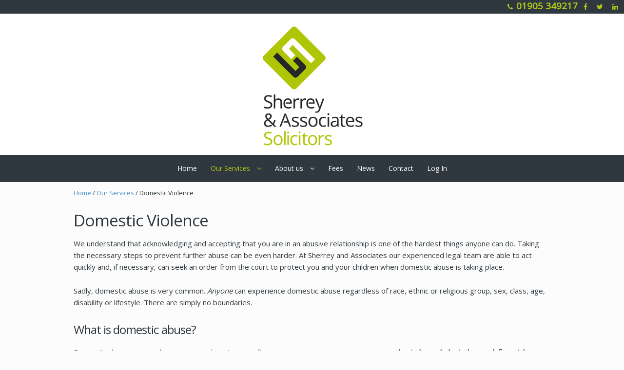

--- FILE ---
content_type: text/html; charset=UTF-8
request_url: https://sherreysolicitors.com/our-services/domestic-violence/
body_size: 9929
content:
<!DOCTYPE html>
<html lang="en-GB" itemscope="itemscope" itemtype="http://schema.org/WebPage">
<head>
<meta charset="UTF-8">
<meta name="viewport" content="width=device-width, initial-scale=1">
<link rel="profile" href="http://gmpg.org/xfn/11">
<link rel="pingback" href="https://sherreysolicitors.com/xmlrpc.php">
<meta name='robots' content='index, follow, max-image-preview:large, max-snippet:-1, max-video-preview:-1' />
<style>img:is([sizes="auto" i], [sizes^="auto," i]) { contain-intrinsic-size: 3000px 1500px }</style>
<!-- This site is optimized with the Yoast SEO plugin v25.6 - https://yoast.com/wordpress/plugins/seo/ -->
<title>Domestic Violence - Sherrey And Associates Solicitors</title>
<link rel="canonical" href="https://sherreysolicitors.com/our-services/domestic-violence/" />
<meta property="og:locale" content="en_GB" />
<meta property="og:type" content="article" />
<meta property="og:title" content="Domestic Violence - Sherrey And Associates Solicitors" />
<meta property="og:description" content="We understand that acknowledging and accepting that you are in an abusive relationship is one of the hardest things anyone can do. Taking the necessary steps to prevent further abuse can be even harder. At Sherrey and Associates our experienced legal team are able to act quickly and, if necessary, can seek an order from the court..." />
<meta property="og:url" content="https://sherreysolicitors.com/our-services/domestic-violence/" />
<meta property="og:site_name" content="Sherrey And Associates Solicitors" />
<meta property="article:publisher" content="https://www.facebook.com/SherreyandAssociatesSolicitors/" />
<meta property="article:modified_time" content="2022-02-04T23:33:09+00:00" />
<meta property="og:image" content="https://sherreysolicitors.com/wp-content/uploads/2019/11/Domestic-violence-icon-1-1.png" />
<meta name="twitter:card" content="summary_large_image" />
<meta name="twitter:site" content="@SherreyLawyer" />
<meta name="twitter:label1" content="Estimated reading time" />
<meta name="twitter:data1" content="2 minutes" />
<script type="application/ld+json" class="yoast-schema-graph">{"@context":"https://schema.org","@graph":[{"@type":"WebPage","@id":"https://sherreysolicitors.com/our-services/domestic-violence/","url":"https://sherreysolicitors.com/our-services/domestic-violence/","name":"Domestic Violence - Sherrey And Associates Solicitors","isPartOf":{"@id":"https://sherreysolicitors.com/#website"},"primaryImageOfPage":{"@id":"https://sherreysolicitors.com/our-services/domestic-violence/#primaryimage"},"image":{"@id":"https://sherreysolicitors.com/our-services/domestic-violence/#primaryimage"},"thumbnailUrl":"https://sherreysolicitors.com/wp-content/uploads/2019/11/Domestic-violence-icon-1-1.png","datePublished":"2019-11-05T18:11:08+00:00","dateModified":"2022-02-04T23:33:09+00:00","breadcrumb":{"@id":"https://sherreysolicitors.com/our-services/domestic-violence/#breadcrumb"},"inLanguage":"en-GB","potentialAction":[{"@type":"ReadAction","target":["https://sherreysolicitors.com/our-services/domestic-violence/"]}]},{"@type":"ImageObject","inLanguage":"en-GB","@id":"https://sherreysolicitors.com/our-services/domestic-violence/#primaryimage","url":"https://sherreysolicitors.com/wp-content/uploads/2019/11/Domestic-violence-icon-1-1.png","contentUrl":"https://sherreysolicitors.com/wp-content/uploads/2019/11/Domestic-violence-icon-1-1.png","width":800,"height":560},{"@type":"BreadcrumbList","@id":"https://sherreysolicitors.com/our-services/domestic-violence/#breadcrumb","itemListElement":[{"@type":"ListItem","position":1,"name":"Home","item":"https://sherreysolicitors.com/"},{"@type":"ListItem","position":2,"name":"Our Services","item":"https://sherreysolicitors.com/our-services/"},{"@type":"ListItem","position":3,"name":"Domestic Violence"}]},{"@type":"WebSite","@id":"https://sherreysolicitors.com/#website","url":"https://sherreysolicitors.com/","name":"Sherrey and Associates Solicitors","description":"Divorce and Family Law Experts","publisher":{"@id":"https://sherreysolicitors.com/#organization"},"potentialAction":[{"@type":"SearchAction","target":{"@type":"EntryPoint","urlTemplate":"https://sherreysolicitors.com/?s={search_term_string}"},"query-input":{"@type":"PropertyValueSpecification","valueRequired":true,"valueName":"search_term_string"}}],"inLanguage":"en-GB"},{"@type":"Organization","@id":"https://sherreysolicitors.com/#organization","name":"Sherrey and Associates Solicitors","url":"https://sherreysolicitors.com/","logo":{"@type":"ImageObject","inLanguage":"en-GB","@id":"https://sherreysolicitors.com/#/schema/logo/image/","url":"https://sherreysolicitors.com/wp-content/uploads/2019/05/sherrey-solicitors-logo.png","contentUrl":"https://sherreysolicitors.com/wp-content/uploads/2019/05/sherrey-solicitors-logo.png","width":787,"height":787,"caption":"Sherrey and Associates Solicitors"},"image":{"@id":"https://sherreysolicitors.com/#/schema/logo/image/"},"sameAs":["https://www.facebook.com/SherreyandAssociatesSolicitors/","https://x.com/SherreyLawyer"]}]}</script>
<!-- / Yoast SEO plugin. -->
<link rel='dns-prefetch' href='//cdnjs.cloudflare.com' />
<link rel='dns-prefetch' href='//fonts.googleapis.com' />
<link rel="alternate" type="application/rss+xml" title="Sherrey And Associates Solicitors &raquo; Feed" href="https://sherreysolicitors.com/feed/" />
<link rel="alternate" type="application/rss+xml" title="Sherrey And Associates Solicitors &raquo; Comments Feed" href="https://sherreysolicitors.com/comments/feed/" />
<script type="text/javascript">
/* <![CDATA[ */
window._wpemojiSettings = {"baseUrl":"https:\/\/s.w.org\/images\/core\/emoji\/16.0.1\/72x72\/","ext":".png","svgUrl":"https:\/\/s.w.org\/images\/core\/emoji\/16.0.1\/svg\/","svgExt":".svg","source":{"concatemoji":"https:\/\/sherreysolicitors.com\/wp-includes\/js\/wp-emoji-release.min.js?ver=6.8.2"}};
/*! This file is auto-generated */
!function(s,n){var o,i,e;function c(e){try{var t={supportTests:e,timestamp:(new Date).valueOf()};sessionStorage.setItem(o,JSON.stringify(t))}catch(e){}}function p(e,t,n){e.clearRect(0,0,e.canvas.width,e.canvas.height),e.fillText(t,0,0);var t=new Uint32Array(e.getImageData(0,0,e.canvas.width,e.canvas.height).data),a=(e.clearRect(0,0,e.canvas.width,e.canvas.height),e.fillText(n,0,0),new Uint32Array(e.getImageData(0,0,e.canvas.width,e.canvas.height).data));return t.every(function(e,t){return e===a[t]})}function u(e,t){e.clearRect(0,0,e.canvas.width,e.canvas.height),e.fillText(t,0,0);for(var n=e.getImageData(16,16,1,1),a=0;a<n.data.length;a++)if(0!==n.data[a])return!1;return!0}function f(e,t,n,a){switch(t){case"flag":return n(e,"\ud83c\udff3\ufe0f\u200d\u26a7\ufe0f","\ud83c\udff3\ufe0f\u200b\u26a7\ufe0f")?!1:!n(e,"\ud83c\udde8\ud83c\uddf6","\ud83c\udde8\u200b\ud83c\uddf6")&&!n(e,"\ud83c\udff4\udb40\udc67\udb40\udc62\udb40\udc65\udb40\udc6e\udb40\udc67\udb40\udc7f","\ud83c\udff4\u200b\udb40\udc67\u200b\udb40\udc62\u200b\udb40\udc65\u200b\udb40\udc6e\u200b\udb40\udc67\u200b\udb40\udc7f");case"emoji":return!a(e,"\ud83e\udedf")}return!1}function g(e,t,n,a){var r="undefined"!=typeof WorkerGlobalScope&&self instanceof WorkerGlobalScope?new OffscreenCanvas(300,150):s.createElement("canvas"),o=r.getContext("2d",{willReadFrequently:!0}),i=(o.textBaseline="top",o.font="600 32px Arial",{});return e.forEach(function(e){i[e]=t(o,e,n,a)}),i}function t(e){var t=s.createElement("script");t.src=e,t.defer=!0,s.head.appendChild(t)}"undefined"!=typeof Promise&&(o="wpEmojiSettingsSupports",i=["flag","emoji"],n.supports={everything:!0,everythingExceptFlag:!0},e=new Promise(function(e){s.addEventListener("DOMContentLoaded",e,{once:!0})}),new Promise(function(t){var n=function(){try{var e=JSON.parse(sessionStorage.getItem(o));if("object"==typeof e&&"number"==typeof e.timestamp&&(new Date).valueOf()<e.timestamp+604800&&"object"==typeof e.supportTests)return e.supportTests}catch(e){}return null}();if(!n){if("undefined"!=typeof Worker&&"undefined"!=typeof OffscreenCanvas&&"undefined"!=typeof URL&&URL.createObjectURL&&"undefined"!=typeof Blob)try{var e="postMessage("+g.toString()+"("+[JSON.stringify(i),f.toString(),p.toString(),u.toString()].join(",")+"));",a=new Blob([e],{type:"text/javascript"}),r=new Worker(URL.createObjectURL(a),{name:"wpTestEmojiSupports"});return void(r.onmessage=function(e){c(n=e.data),r.terminate(),t(n)})}catch(e){}c(n=g(i,f,p,u))}t(n)}).then(function(e){for(var t in e)n.supports[t]=e[t],n.supports.everything=n.supports.everything&&n.supports[t],"flag"!==t&&(n.supports.everythingExceptFlag=n.supports.everythingExceptFlag&&n.supports[t]);n.supports.everythingExceptFlag=n.supports.everythingExceptFlag&&!n.supports.flag,n.DOMReady=!1,n.readyCallback=function(){n.DOMReady=!0}}).then(function(){return e}).then(function(){var e;n.supports.everything||(n.readyCallback(),(e=n.source||{}).concatemoji?t(e.concatemoji):e.wpemoji&&e.twemoji&&(t(e.twemoji),t(e.wpemoji)))}))}((window,document),window._wpemojiSettings);
/* ]]> */
</script>
<!-- <link rel='stylesheet' id='ppb-panels-front-css' href='https://sherreysolicitors.com/wp-content/plugins/pootle-page-builder-premium/css/front.css?ver=5.7.0' type='text/css' media='all' /> -->
<link rel="stylesheet" type="text/css" href="//sherreysolicitors.com/wp-content/cache/wpfc-minified/96kis54p/cbmzk.css" media="all"/>
<link rel='stylesheet' id='fontawesome-css' href='//cdnjs.cloudflare.com/ajax/libs/font-awesome/4.6.3/css/font-awesome.min.css?ver=6.8.2' type='text/css' media='all' />
<style id='wp-emoji-styles-inline-css' type='text/css'>
img.wp-smiley, img.emoji {
display: inline !important;
border: none !important;
box-shadow: none !important;
height: 1em !important;
width: 1em !important;
margin: 0 0.07em !important;
vertical-align: -0.1em !important;
background: none !important;
padding: 0 !important;
}
</style>
<!-- <link rel='stylesheet' id='theme-my-login-css' href='https://sherreysolicitors.com/wp-content/plugins/theme-my-login/assets/styles/theme-my-login.min.css?ver=7.1.12' type='text/css' media='all' /> -->
<!-- <link rel='stylesheet' id='slick-css' href='https://sherreysolicitors.com/wp-content/plugins/wordpress-carousel-pro/assets/css/slick.css?ver=20170502' type='text/css' media='all' /> -->
<!-- <link rel='stylesheet' id='font-awesome-css' href='https://sherreysolicitors.com/wp-content/plugins/wordpress-carousel-pro/assets/css/font-awesome.min.css?ver=20170502' type='text/css' media='all' /> -->
<!-- <link rel='stylesheet' id='magnific-popup-css' href='https://sherreysolicitors.com/wp-content/plugins/wordpress-carousel-pro/assets/css/magnific-popup.css?ver=20170502' type='text/css' media='all' /> -->
<!-- <link rel='stylesheet' id='wp-carousel-pro-style-css' href='https://sherreysolicitors.com/wp-content/plugins/wordpress-carousel-pro/assets/css/style.css?ver=20170502' type='text/css' media='all' /> -->
<!-- <link rel='stylesheet' id='eighteen-tags-style-css' href='https://sherreysolicitors.com/wp-content/themes/eighteen-tags/style.css?ver=3.1.1' type='text/css' media='all' /> -->
<link rel="stylesheet" type="text/css" href="//sherreysolicitors.com/wp-content/cache/wpfc-minified/qlb2tw2g/cbmzk.css" media="all"/>
<style id='eighteen-tags-style-inline-css' type='text/css'>
.main-navigation ul li a,
.site-title a,
ul.menu li a,
.site-branding h1 a {
color: #000000;
}
.main-navigation ul li a:hover,
.site-title a:hover {
color: #000000;
}
.site-header {
}
.site-header,
.secondary-navigation ul ul,
.main-navigation ul.menu > li.menu-item-has-children:after,
.secondary-navigation ul.menu ul {
background-color: #ffffff;
}
p.site-description,
ul.menu li.current-menu-item > a {
color: #9aa0a7;
}
h1, h2, h3, h4, h5, h6 {
color: #2e383e;
}
.hentry .entry-header {
border-color: #2e383e;
}
.widget h1 {
border-bottom-color: #2e383e;
}
body,
.secondary-navigation a,
.widget-area .widget a,
.onsale,
#comments .comment-list .reply a,
.pagination .page-numbers li .page-numbers:not(.current), .woocommerce-pagination .page-numbers li .page-numbers:not(.current) {
color: #2e383e;
}
a  {
color: #428bca;
}
a:focus,
.button:focus,
.button.alt:focus,
.button.added_to_cart:focus,
.button.wc-forward:focus,
button:focus,
input[type="button"]:focus,
input[type="reset"]:focus,
input[type="submit"]:focus {
outline-color: #428bca;
}
button, input[type="button"], input[type="reset"], input[type="submit"], .button, .added_to_cart, .widget-area .widget a.button, .site-header-cart .widget_shopping_cart a.button {
background-color: #60646c;
border-color: #60646c;
color: #ffffff;
}
button:hover, input[type="button"]:hover, input[type="reset"]:hover, input[type="submit"]:hover, .button:hover, .added_to_cart:hover, .widget-area .widget a.button:hover, .site-header-cart .widget_shopping_cart a.button:hover {
background-color: #474b53;
border-color: #474b53;
color: #ffffff;
}
button.alt, input[type="button"].alt, input[type="reset"].alt, input[type="submit"].alt, .button.alt, .added_to_cart.alt, .widget-area .widget a.button.alt, .added_to_cart, .pagination .page-numbers li .page-numbers.current, .woocommerce-pagination .page-numbers li .page-numbers.current {
background-color: #428bca;
border-color: #428bca;
color: #ffffff;
}
button.alt:hover, input[type="button"].alt:hover, input[type="reset"].alt:hover, input[type="submit"].alt:hover, .button.alt:hover, .added_to_cart.alt:hover, .widget-area .widget a.button.alt:hover, .added_to_cart:hover {
background-color: #2972b1;
border-color: #2972b1;
color: #ffffff;
}
.site-footer {
background-color: #2e383e;
color: #ffffff;
}
.site-footer a:not(.button) {
color: #428bca;
}
.site-footer h1, .site-footer h2, .site-footer h3, .site-footer h4, .site-footer h5, .site-footer h6 {
color: #494c50;
}
@media screen and ( min-width: 770px ) {
.secondary-navigation ul.menu a:hover {
color: #b3b9c0;
}
.secondary-navigation ul.menu a {
color: #9aa0a7;
}
body > .col-full {
background-color: ;
padding: px;
}
}
</style>
<!-- <link rel='stylesheet' id='pootle-slider-css-css' href='https://sherreysolicitors.com/wp-content/plugins/pootle-slider//assets/front-end.css?ver=1.2.0' type='text/css' media='all' /> -->
<!-- <link rel='stylesheet' id='ppc-styles-css' href='https://sherreysolicitors.com/wp-content/themes/eighteen-tags/inc/pro/includes/page-customizer//../assets/css/style.css?ver=6.8.2' type='text/css' media='all' /> -->
<link rel="stylesheet" type="text/css" href="//sherreysolicitors.com/wp-content/cache/wpfc-minified/fsnkl9tk/cbmzk.css" media="all"/>
<style id='ppc-styles-inline-css' type='text/css'>
/* Storefront Page Customizer */#main-header, #masthead, #header, #site-header, .site-header, .tc-header{}
.colophon, .pootle-page-customizer-active #footer, .pootle-page-customizer-active #main-footer, .pootle-page-customizer-active #site-footer, .pootle-page-customizer-active .site-footer{}
@media only screen and (max-width:768px) {body.pootle-page-customizer-active {
background-color :  !important;
}
}
</style>
<!-- <link rel='stylesheet' id='etp-fawesome-css' href='https://sherreysolicitors.com/wp-content/themes/eighteen-tags/css/font-awesome.min.css?ver=6.8.2' type='text/css' media='all' /> -->
<!-- <link rel='stylesheet' id='etp-styles-css' href='https://sherreysolicitors.com/wp-content/themes/eighteen-tags/inc/pro//assets/css/front.css?ver=6.8.2' type='text/css' media='all' /> -->
<link rel="stylesheet" type="text/css" href="//sherreysolicitors.com/wp-content/cache/wpfc-minified/1b74o6sa/cbmzk.css" media="all"/>
<style id='etp-styles-inline-css' type='text/css'>
/*-----STOREFRONT PRO-----*/
/*Title Tagline*/
.eighteen-tags-pro-active .site-branding .site-title, .eighteen-tags-pro-active .site-branding .site-title a {font-family:Open Sans;color:#353535;font-weight: normal;font-style: normal;text-decoration: none;text-transform: none;}.eighteen-tags-pro-active .site-branding .site-description {font-family:Open Sans;color:#565656;font-weight: normal;font-style: normal;text-decoration: none;text-transform: none;}
/*Primary navigation*/
#site-navigation .primary-navigation .menu > li > ul { -webkit-transform-origin: 0 0 ; transform-origin: 0 0 ; -webkit-transition: height 500ms, -webkit-transform 0.5s; transition: height 500ms, transform 0.5s; }.eighteen-tags-pro-active .site-header-cart .cart-contents { color: ; }.eighteen-tags-pro-active #masthead, .eighteen-tags-pro-active .header-toggle { background-color:;}
/*Secondary navigation*/
.eighteen-tags-pro-active nav.secondary-navigation {background-color:#2e383e;}.eighteen-tags-pro-active nav.secondary-navigation a {font-family:;}.eighteen-tags-pro-active nav.secondary-navigation ul,.eighteen-tags-pro-active nav.secondary-navigation a,.eighteen-tags-pro-active nav.secondary-navigation a:hover {font-size:19px;letter-spacing:px;color:#b1c71a;font-weight: bold;font-style: normal;text-decoration: none;text-transform: none;}.eighteen-tags-pro-active nav.secondary-navigation ul li.current_page_item a,.eighteen-tags-pro-active nav.secondary-navigation ul li.current_page_item a:hover {color:;}.eighteen-tags-pro-active nav.secondary-navigation ul ul li a,.eighteen-tags-pro-active nav.secondary-navigation ul ul li a:hover {color:;}.eighteen-tags-pro-active nav.secondary-navigation ul.menu ul {background-color:;}
/*Main Content Styles*/.eighteen-tags-pro-active h1, .eighteen-tags-pro-active h2, .eighteen-tags-pro-active h3, .eighteen-tags-pro-active h4, .eighteen-tags-pro-active h5, .eighteen-tags-pro-active h6 {font-family:Open Sans;letter-spacing:px;line-height:;font-weight: normal;font-style: normal;text-decoration: none;text-transform: none;}.blog.eighteen-tags-pro-active .entry-title, .archive.eighteen-tags-pro-active .entry-title, .blog.eighteen-tags-pro-active .entry-title a, .archive.eighteen-tags-pro-active .entry-title a {color:;}.single-post.eighteen-tags-pro-active .entry-title { color:;}body.eighteen-tags-pro-active, .eighteen-tags-pro-active .panel-grid-cell { font-family:Open Sans;line-height:}.eighteen-tags-pro-active .panel-grid-cell, #primary, #secondary {font-size:15px; }*:focus, .button:focus, .button.alt:focus, .button.added_to_cart:focus, .button.wc-forward:focus, button:focus, input[type="button"]:focus, input[type="reset"]:focus, input[type="submit"]:focus { outline: none !important; }
/* Footer Styles */.eighteen-tags-pro-active .site-footer aside > *:not(h3) {font-size:px;font-weight: normal;font-style: normal;text-decoration: none;text-transform: none;color:;}.eighteen-tags-pro-active .site-footer .footer-widgets h3 {font-size:px;font-weight: normal;font-style: normal;text-decoration: none;text-transform: none;color:;}.eighteen-tags-pro-active .site-footer .footer-widgets a {color:;}.eighteen-tags-pro-active .site-footer .footer-widgets li:before {color:;}@media only screen and (min-width: 770px) {.eighteen-tags-pro-active #site-navigation { width: 100%; text-align: center; }.eighteen-tags-pro-active .site-header .custom-logo-link, .eighteen-tags-pro-active .site-header .site-branding{ width: 100%; text-align: center; }.eighteen-tags-pro-active .site-header .custom-logo-link img { margin: auto; }.etp-nav-search .etp-nav-search-close{color:#60646c}.main-navigation ul.menu > li > a, .main-navigation ul.nav-menu > li > a, .etp-nav-search a { padding-top: 1.2em; padding-bottom: 1.2em; }.eighteen-tags-pro-active .main-navigation .site-header-cart li:first-child { padding-top: 1.2em; }.eighteen-tags-pro-active .main-navigation .site-header-cart .cart-contents { padding-top: 0; padding-bottom: 1.2em; }.site-header .custom-logo-link img, .site-header .logo-in-nav-anchor img { max-height: 250px; }#site-navigation {background-color:#2e383e;}#site-navigation.main-navigation ul, #site-navigation.main-navigation ul li a, .eighteen-tags-pro-active .header-toggle {font-family:Open Sans;font-size:14px;}#site-navigation.main-navigation .primary-navigation ul li a, #site-navigation.main-navigation ul.site-header-cart li a, .eighteen-tags-pro-active .header-toggle {letter-spacing:px;color:#ffffff;font-weight: normal;font-style: normal;text-decoration: none;text-transform: none;}#site-navigation.main-navigation ul li.current-menu-parent a,#site-navigation.main-navigation ul li.current-menu-item a {color:#b1c71a;}#site-navigation.main-navigation .primary-navigation ul ul li a, #site-navigation.main-navigation .site-header-cart .widget_shopping_cart {color:#b1c71a;}#site-navigation.main-navigation .site-header-cart .widget_shopping_cart, #site-navigation.main-navigation ul.menu ul {background-color:#2e383e;}}@media only screen and (max-width: 770px) {.handheld-navigation-container a, .handheld-navigation a {font-family:Open Sans;font-size:14px;letter-spacing:px;color:#ffffff;font-weight: normal;font-style: normal;text-decoration: none;text-transform: none;}#site-navigation a.menu-toggle, .eighteen-tags-pro-active .site-header-cart .cart-contents {color: #000;}#site-navigation .handheld-navigation{background-color: #000000;}#site-navigation .handheld-navigation li a {color: #ffffff;}}
</style>
<link rel='stylesheet' id='etp-google-fonts-css' href='//fonts.googleapis.com/css?family=Open+Sans%7COpen+Sans%7COpen+Sans%7COpen+Sans%7COpen+Sans%7COpen+Sans%7COpen+Sans&#038;ver=6.8.2' type='text/css' media='all' />
<script src='//sherreysolicitors.com/wp-content/cache/wpfc-minified/8k9sksxx/cbmzk.js' type="text/javascript"></script>
<!-- <script type="text/javascript" src="https://sherreysolicitors.com/wp-includes/js/jquery/jquery.min.js?ver=3.7.1" id="jquery-core-js"></script> -->
<!-- <script type="text/javascript" src="https://sherreysolicitors.com/wp-includes/js/jquery/jquery-migrate.min.js?ver=3.4.1" id="jquery-migrate-js"></script> -->
<!-- <script type="text/javascript" src="https://sherreysolicitors.com/wp-content/plugins/pootle-page-builder-premium//js/front-end.js?ver=6.8.2" id="pootle-page-builder-front-js-js"></script> -->
<!-- <script type="text/javascript" src="https://sherreysolicitors.com/wp-content/plugins/pootle-slider//assets/jquery.flexslider.min.js?ver=6.8.2" id="flexslider-js"></script> -->
<script type="text/javascript" id="pootle-slider-js-js-extra">
/* <![CDATA[ */
var pootle_slider = {"title":"Domestic Violence"};
/* ]]> */
</script>
<script src='//sherreysolicitors.com/wp-content/cache/wpfc-minified/1124vzye/cbmzk.js' type="text/javascript"></script>
<!-- <script type="text/javascript" src="https://sherreysolicitors.com/wp-content/plugins/pootle-slider//assets/front-end.js?ver=1.2.0" id="pootle-slider-js-js"></script> -->
<!-- <script type="text/javascript" src="https://sherreysolicitors.com/wp-content/themes/eighteen-tags/inc/pro/includes/page-customizer//../assets/js/public.js?ver=6.8.2" id="page-custo-script-js"></script> -->
<!-- <script type="text/javascript" src="https://sherreysolicitors.com/wp-content/themes/eighteen-tags/js/skrollr.min.js?ver=6.8.2" id="etp-skrollr-js"></script> -->
<link rel="https://api.w.org/" href="https://sherreysolicitors.com/wp-json/" /><link rel="alternate" title="JSON" type="application/json" href="https://sherreysolicitors.com/wp-json/wp/v2/pages/332" /><link rel="EditURI" type="application/rsd+xml" title="RSD" href="https://sherreysolicitors.com/xmlrpc.php?rsd" />
<meta name="generator" content="WordPress 6.8.2" />
<link rel='shortlink' href='https://sherreysolicitors.com/?p=332' />
<link rel="alternate" title="oEmbed (JSON)" type="application/json+oembed" href="https://sherreysolicitors.com/wp-json/oembed/1.0/embed?url=https%3A%2F%2Fsherreysolicitors.com%2Four-services%2Fdomestic-violence%2F" />
<link rel="alternate" title="oEmbed (XML)" type="text/xml+oembed" href="https://sherreysolicitors.com/wp-json/oembed/1.0/embed?url=https%3A%2F%2Fsherreysolicitors.com%2Four-services%2Fdomestic-violence%2F&#038;format=xml" />
<script>
pbtn = {
dialogUrl : 'https://sherreysolicitors.com/wp-admin/admin-ajax.php?action=pbtn_dialog'
};
</script>
<link rel="icon" href="https://sherreysolicitors.com/wp-content/uploads/2019/05/cropped-sherrey-ico-1-32x32.png" sizes="32x32" />
<link rel="icon" href="https://sherreysolicitors.com/wp-content/uploads/2019/05/cropped-sherrey-ico-1-192x192.png" sizes="192x192" />
<link rel="apple-touch-icon" href="https://sherreysolicitors.com/wp-content/uploads/2019/05/cropped-sherrey-ico-1-180x180.png" />
<meta name="msapplication-TileImage" content="https://sherreysolicitors.com/wp-content/uploads/2019/05/cropped-sherrey-ico-1-270x270.png" />
<style type="text/css" id="wp-custom-css">
#tagline1 {
color: #aec605;
font-size:2.4em;
line-height: 1em;
}
#tagline2 {
color: #2e383e;
font-size: 2.4em;
line-height: 1em;
}
.wgtborder	{
border-right-style: solid;
border-right-width: 2px;
border-right-color:#dddddd;
}
#wgttitle {
color: #8ca083;
font-size: 1.5em;
}
.wgtborder H3 {
font-size: 1.6em;}
.wgtnoborder H3{
font-size: 1.6em;
}
#footerrh {
font-size: .9em;
}
.footer2 {
text-align:left;
}
.footer2 H3 {
color: #b1c71a;
font-weight:bold;
font-size:1.3em;
}
.ourserv H3 {
color: #2e383e;
font-size: 1.2em;
line-height:1.1em;
padding:20px
}
.contact H3 {
color:#b1c71a;
font-size: 1.3em;
}
.contact p {
font-size:1.em;
}		</style>
</head>
<body class="wp-singular page-template-default page page-id-332 page-child parent-pageid-49 wp-custom-logo wp-theme-eighteen-tags full-sidebar layout- eighteen-tags-pro-active etp-nav-stylecenter pootle-page-customizer-active">
<div id="page" class="hfeed site">
<nav class="secondary-navigation " role="navigation" aria-label="Secondary Navigation">
<style> .eighteen-tags-pro-active .secondary-nav-menu { float: left; } </style> <div style='float:right;' class='social-info'><a href='tel:01905 349217' class='contact-info'><i class='fa fa-phone'></i>01905 349217</a><a target='_blank' href='https://www.facebook.com/SherreyandAssociatesSolicitors/'><i class='fa fa-facebook'></i></a><a target='_blank' href='https://twitter.com/SherreyLawyer'><i class='fa fa-twitter'></i></a><a target='_blank' href='https://www.linkedin.com/in/robsherrey/'><i class='fa fa-linkedin'></i></a></div>		</nav><!-- #site-navigation -->
<header id="masthead" class="site-header" role="banner">
<div class="col-full">
<a class="skip-link screen-reader-text" href="#site-navigation">Skip to navigation</a>
<a class="skip-link screen-reader-text" href="#content">Skip to content</a>
<a href="https://sherreysolicitors.com/" class="custom-logo-link" rel="home"><img width="550" height="641" src="https://sherreysolicitors.com/wp-content/uploads/2019/04/cropped-sherrey-solicitors-logo-1.png" class="custom-logo" alt="Sherrey And Associates Solicitors" decoding="async" fetchpriority="high" srcset="https://sherreysolicitors.com/wp-content/uploads/2019/04/cropped-sherrey-solicitors-logo-1.png 550w, https://sherreysolicitors.com/wp-content/uploads/2019/04/cropped-sherrey-solicitors-logo-1-257x300.png 257w" sizes="(max-width: 550px) 100vw, 550px" /></a>		<div id="site-navigation" class="main-navigation" role="navigation"
aria-label="Primary Navigation">
<div class="etp-nav-search" style="display: none;">
<form role="search" method="get" class="search-form" action="https://sherreysolicitors.com/">
<label class="screen-reader-text" for="s">Search for:</label>
<input type="search" class="search-field"
placeholder="Search&hellip;"
value="" name="s"
title="Search for:"/>
<input type="submit" value="&#xf002;"/>
<input type='hidden' name='post_type[]' value='post' /><input type='hidden' name='post_type[]' value='page' />				</form>
<a class='etp-nav-search-close'><i class='fa fa-close'></i></a>
</div><!-- .etp-nav-search -->
<a class="menu-toggle" aria-controls="primary-navigation"
aria-expanded="false">Navigation</a>
<div class="primary-navigation"><ul id="menu-main" class="menu"><li id="menu-item-64" class="menu-item menu-item-type-post_type menu-item-object-page menu-item-home menu-item-64"><a href="https://sherreysolicitors.com/">Home</a></li><li id="menu-item-63" class="menu-item menu-item-type-post_type menu-item-object-page current-page-ancestor current-menu-ancestor current-menu-parent current-page-parent current_page_parent current_page_ancestor menu-item-has-children menu-item-63"><a href="https://sherreysolicitors.com/our-services/">Our Services</a>
<ul class="sub-menu">
<li id="menu-item-269" class="menu-item menu-item-type-post_type menu-item-object-page menu-item-269"><a href="https://sherreysolicitors.com/our-services/parenting-issues-and-child-support/">Parenting Issues and Child Support</a></li>
<li id="menu-item-267" class="menu-item menu-item-type-post_type menu-item-object-page menu-item-267"><a href="https://sherreysolicitors.com/our-services/living-together/">Living Together</a></li>
<li id="menu-item-268" class="menu-item menu-item-type-post_type menu-item-object-page menu-item-268"><a href="https://sherreysolicitors.com/our-services/divorce-and-separation/">Divorce and Separation</a></li>
<li id="menu-item-266" class="menu-item menu-item-type-post_type menu-item-object-page menu-item-266"><a href="https://sherreysolicitors.com/our-services/pre-and-post-nuptial-agreements/">Pre and Post Nuptial Agreements</a></li>
<li id="menu-item-265" class="menu-item menu-item-type-post_type menu-item-object-page menu-item-265"><a href="https://sherreysolicitors.com/our-services/same-sex-marriage-and-civil-partnerships/">Same Sex Marriage and Civil Partnerships</a></li>
<li id="menu-item-340" class="menu-item menu-item-type-post_type menu-item-object-page menu-item-340"><a href="https://sherreysolicitors.com/our-services/wills-powers-of-attorney/">Wills &amp; Powers of Attorney</a></li>
<li id="menu-item-339" class="menu-item menu-item-type-post_type menu-item-object-page current-menu-item page_item page-item-332 current_page_item menu-item-339"><a href="https://sherreysolicitors.com/our-services/domestic-violence/" aria-current="page">Domestic Violence</a></li>
</ul>
</li><li id="menu-item-62" class="menu-item menu-item-type-post_type menu-item-object-page menu-item-has-children menu-item-62"><a href="https://sherreysolicitors.com/about-us/">About us</a>
<ul class="sub-menu">
<li id="menu-item-371" class="menu-item menu-item-type-post_type menu-item-object-page menu-item-371"><a href="https://sherreysolicitors.com/about-us/rob-sherrey/">Rob Sherrey</a></li>
<li id="menu-item-370" class="menu-item menu-item-type-post_type menu-item-object-page menu-item-370"><a href="https://sherreysolicitors.com/about-us/stephen-allen-2/">Stephen Allen</a></li>
</ul>
</li><li id="menu-item-61" class="menu-item menu-item-type-post_type menu-item-object-page menu-item-61"><a href="https://sherreysolicitors.com/fees/">Fees</a></li><li id="menu-item-60" class="menu-item menu-item-type-post_type menu-item-object-page menu-item-60"><a href="https://sherreysolicitors.com/news/">News</a></li><li id="menu-item-59" class="menu-item menu-item-type-post_type menu-item-object-page menu-item-59"><a href="https://sherreysolicitors.com/contact-sherrey-associates/">Contact</a></li><li id="menu-item-303" class="menu-item menu-item-type-tml_action menu-item-object-login menu-item-303"><a href="https://sherreysolicitors.com/login/">Log In</a></li></ul></div>			<div class="handheld-navigation">
<div class="menu"><ul>
<li ><a href="https://sherreysolicitors.com/">Home</a></li><li class="page_item page-item-51 page_item_has_children"><a href="https://sherreysolicitors.com/about-us/">About Us</a>
<ul class='children'>
<li class="page_item page-item-361"><a href="https://sherreysolicitors.com/about-us/rob-sherrey/">Rob Sherrey</a></li>
<li class="page_item page-item-365"><a href="https://sherreysolicitors.com/about-us/stephen-allen-2/">Stephen Allen</a></li>
</ul>
</li>
<li class="page_item page-item-530"><a href="https://sherreysolicitors.com/complaints-procedure/">Complaints Procedure</a></li>
<li class="page_item page-item-15"><a href="https://sherreysolicitors.com/contact-sherrey-associates/">Contact</a></li>
<li class="page_item page-item-53"><a href="https://sherreysolicitors.com/fees/">Fees</a></li>
<li class="page_item page-item-55"><a href="https://sherreysolicitors.com/news/">News</a></li>
<li class="page_item page-item-49 page_item_has_children current_page_ancestor current_page_parent"><a href="https://sherreysolicitors.com/our-services/">Our Services</a>
<ul class='children'>
<li class="page_item page-item-215"><a href="https://sherreysolicitors.com/our-services/parenting-issues-and-child-support/">Parenting Issues and Child Support</a></li>
<li class="page_item page-item-219"><a href="https://sherreysolicitors.com/our-services/living-together/">Living Together</a></li>
<li class="page_item page-item-217"><a href="https://sherreysolicitors.com/our-services/divorce-and-separation/">Divorce and Separation</a></li>
<li class="page_item page-item-221"><a href="https://sherreysolicitors.com/our-services/pre-and-post-nuptial-agreements/">Pre and Post Nuptial Agreements</a></li>
<li class="page_item page-item-223"><a href="https://sherreysolicitors.com/our-services/same-sex-marriage-and-civil-partnerships/">Same Sex Marriage and Civil Partnerships</a></li>
<li class="page_item page-item-326"><a href="https://sherreysolicitors.com/our-services/wills-powers-of-attorney/">Wills &#038; Powers of Attorney</a></li>
<li class="page_item page-item-332 current_page_item"><a href="https://sherreysolicitors.com/our-services/domestic-violence/" aria-current="page">Domestic Violence</a></li>
</ul>
</li>
<li class="page_item page-item-314"><a href="https://sherreysolicitors.com/privacy/">Privacy</a></li>
</ul></div>
<div class="etp-nav-search">
<form role="search" method="get" class="search-form" action="https://sherreysolicitors.com/">
<label class="screen-reader-text" for="s">Search for:</label>
<input type="search" class="search-field"
placeholder="Search&hellip;"
value="" name="s"
title="Search for:"/>
<input type="submit" value="&#xf002;"/>
<input type='hidden' name='post_type[]' value='post' /><input type='hidden' name='post_type[]' value='page' />					</form>
</div><!-- .etp-nav-search -->
</div><!-- .handheld-navigation -->
</div><!-- #site-navigation -->
</div>
</header><!-- #masthead -->
<div id="content" class="site-content" tabindex="-1">
<div class="col-full">
<div class="woocommerce-breadcrumb"><a href="https://sherreysolicitors.com">Home</a>  / <a href="https://sherreysolicitors.com/our-services/">Our Services</a> / Domestic Violence</div>	<div id="primary" class="content-area">
<main id="main" class="site-main" role="main">
<article id="post-332" class="post-332 page type-page status-publish hentry">
<header class="entry-header">
<h1 class="entry-title" itemprop="name">Domestic Violence</h1>		</header><!-- .entry-header -->
<div class="entry-content" itemprop="mainContentOfPage">
<p>We understand that acknowledging and accepting that you are in an abusive relationship is one of the hardest things anyone can do. Taking the necessary steps to prevent further abuse can be even harder. At Sherrey and Associates our experienced legal team are able to act quickly and, if necessary, can seek an order from the court to protect you and your children when domestic abuse is taking place.</p>
<p>Sadly, domestic abuse is very common. <em>Anyone</em> can experience domestic abuse regardless of race, ethnic or religious group, sex, class, age, disability or lifestyle. There are simply no boundaries.</p>
<h2>What is domestic abuse?</h2>
<p>Domestic abuse occurs when someone close to you, often your spouse or partner, causes you <strong>physical, psychological, sexual, financial or emotional harm</strong>. The abuse can be <em>actual</em> or <em>threatened</em> and can happen once every so often or on a regular basis.</p>
<p>It is a misconception that, in order for you to be in an abusive relationship, there must be physical violence. <strong>In many cases, there is no physical violence</strong>. P<em>sychological and emotional abuse</em> may play a huge part in the relationship.</p>
<p>Domestic abuse can take many forms. Other than physical violence and threats of violence, you may feel <strong>intimidated</strong> by things that are said to you by your partner or the manner in which you are treated. You may be prevented from spending time with friends or family. You may be cut off financially. You may be constantly berated by your partner at home or in front of others.</p>
<p>In December 2015, a new offence criminalising <em>controlling and/or coercive behaviour</em> was introduced. It was designed to cover the scenario where there is a pattern of behaviour – <em>acts, assault, threats, humiliation and intimidation</em> or other abuse over the course of time which is used to <em>harm, punish or frighten</em> the victim or where someone exerts excessive control in a relationship, often isolating a person from sources of support. It was introduced to deal with the situation where the individual instances of such behaviour in isolation would not in themselves be sufficient to constitute abuse. If a perpetrator is found guilty, the offence carries a maximum 5 years’ imprisonment, a fine or both.</p>
<h2>Applying to Court</h2>
<p>If you consider yourself to be in an abusive relationship, our team of experienced family lawyers can talk you through all the options available to you. Often this will involve helping you to apply to the civil court for an injunction order. An injunction order can provide a breathing space for you to recover in the interim and make decisions about the future. It can prohibit further abuse (a Non-Molestation Order) and exclude the perpetrator from the home (an Occupation Order).</p>
<p><img decoding="async" class="aligncenter wp-image-335 size-full" src="https://sherreysolicitors.com/wp-content/uploads/2019/11/Domestic-violence-icon-1-1.png" alt="" width="800" height="560" srcset="https://sherreysolicitors.com/wp-content/uploads/2019/11/Domestic-violence-icon-1-1.png 800w, https://sherreysolicitors.com/wp-content/uploads/2019/11/Domestic-violence-icon-1-1-300x210.png 300w, https://sherreysolicitors.com/wp-content/uploads/2019/11/Domestic-violence-icon-1-1-768x538.png 768w" sizes="(max-width: 800px) 100vw, 800px" /></p>
</div><!-- .entry-content -->
</article><!-- #post-## -->
</main><!-- #main -->
</div><!-- #primary -->

</div><!-- .col-full -->
</div><!-- #content -->
<footer id="colophon" class="site-footer" role="contentinfo">
<div class="col-full">
<section class="footer-widgets col-3 fix">
<section class="block footer-widget-1">
<aside id="text-8" class="widget widget_text">			<div class="textwidget"><div class="footer2">
<h3>Offices in Worcester &amp; Wolverhampton</h3>
<p>Worcester Office <a href="tel:01905349217">01905 349217</a><br />
Wolverhampton Office <a href="tel:01902302969">01902 302969</a></p>
</div>
<p id="footerrh">Authorised and regulated by the Solicitors Regulation Authority Registration No. 629346</p>
<p><a href="https://sherreysolicitors.com/privacy/">Privacy Statement</a></p>
<p><a href="https://sherreysolicitors.com/complaints-procedure/">Complaints Procedure</a></p>
</div>
</aside><aside id="custom_html-9" class="widget_text widget widget_custom_html"><div class="textwidget custom-html-widget"> <span id="siteseal"><script async type="text/javascript" src="https://seal.starfieldtech.com/getSeal?sealID=ZK5bWiPmTty8H69NrmuKFvAjtS3J1TbDnFOJ40UNxBmqAqu8zRM9HlCzWcoH"></script></span>
</div></aside>						</section>
<section class="block footer-widget-2">
<aside id="custom_html-7" class="widget_text widget widget_custom_html"><div class="textwidget custom-html-widget"><!-- Start of SRA Digital Badge code -->
<div style="max-width:275px;max-height:163px;"><div style="position: relative;padding-bottom: 59.1%;height: auto;overflow: hidden;"><iframe frameborder="0" scrolling="no" allowtransparency="true" src="https://cdn.yoshki.com/iframe/55845r.html" style="border:0px; margin:0px; padding:0px; backgroundColor:transparent; top:0px; left:0px; width:100%; height:100%; position: absolute;"></iframe></div></div>
<!-- End of SRA Digital Badge code --></div></aside>						</section>
<section class="block footer-widget-3">
<aside id="text-11" class="widget widget_text">			<div class="textwidget"><p><a href="https://www.facebook.com/SherreyandAssociatesSolicitors/"><img loading="lazy" decoding="async" class="alignright wp-image-287" src="https://sherreysolicitors.com/wp-content/uploads/2019/04/Facebook.png" alt="Sherrey And Associates Facebook Profile" width="50" height="48" /></a><a href="https://twitter.com/SherreyLawyer"><img loading="lazy" decoding="async" class="alignright wp-image-288" src="https://sherreysolicitors.com/wp-content/uploads/2019/04/Twitter.png" alt="Sherrey and Associates Twitter Feed" width="50" height="48" /></a><a href="https://www.linkedin.com/in/robsherrey/http://"><img loading="lazy" decoding="async" class="alignright wp-image-286" src="https://sherreysolicitors.com/wp-content/uploads/2019/04/Linkedin.png" alt="Rob Sherrey Linkedin Profile" width="50" height="48" /></a></p>
</div>
</aside>						</section>
</section><!-- /.footer-widgets  -->
<div class="site-info">
</div><!-- .site-info -->
</div><!-- .col-full -->
</footer><!-- #colophon -->
</div><!-- #page -->
<script type="speculationrules">
{"prefetch":[{"source":"document","where":{"and":[{"href_matches":"\/*"},{"not":{"href_matches":["\/wp-*.php","\/wp-admin\/*","\/wp-content\/uploads\/*","\/wp-content\/*","\/wp-content\/plugins\/*","\/wp-content\/themes\/eighteen-tags\/*","\/*\\?(.+)"]}},{"not":{"selector_matches":"a[rel~=\"nofollow\"]"}},{"not":{"selector_matches":".no-prefetch, .no-prefetch a"}}]},"eagerness":"conservative"}]}
</script>
<style id="pbtn-styles">
.pbtn.pbtn-left{float:left;}
.pbtn.pbtn-center{}
.pbtn.pbtn-right{float: right;}
</style>
<script>
jQuery( function ($) {
$( 'a.pbtn' ).hover(
function() {
var $t = $( this );
if ( ! $t.data( 'hover-color' ) ) {
$t.css( 'opacity', '0.7' );
return;
}
var background = $t.css( 'background' );
background = background ? background : $t.css( 'background-color' );
$t.data( 'background', background );
$t.css( 'background', $t.data( 'hover-color' ) );
},
function() {
var $t = $( this );
if ( ! $t.data( 'background' ) ) {
$t.css( 'opacity', 1 );
return;
}
$t.css( {
'background' : $t.data( 'background' )
} );
}
);
} );
</script>
<!-- <link rel='stylesheet' id='dashicons-css' href='https://sherreysolicitors.com/wp-includes/css/dashicons.min.css?ver=6.8.2' type='text/css' media='all' /> -->
<link rel="stylesheet" type="text/css" href="//sherreysolicitors.com/wp-content/cache/wpfc-minified/2dg9j10s/cbmzk.css" media="all"/>
<script type="text/javascript" id="theme-my-login-js-extra">
/* <![CDATA[ */
var themeMyLogin = {"action":"","errors":[]};
/* ]]> */
</script>
<script type="text/javascript" src="https://sherreysolicitors.com/wp-content/plugins/theme-my-login/assets/scripts/theme-my-login.min.js?ver=7.1.12" id="theme-my-login-js"></script>
<script type="text/javascript" src="https://sherreysolicitors.com/wp-content/plugins/wordpress-carousel-pro/assets/js/slick.min.js?ver=20170502" id="slick-main-js"></script>
<script type="text/javascript" src="https://sherreysolicitors.com/wp-content/plugins/wordpress-carousel-pro/assets/js/jquery.magnific-popup.min.js?ver=20170502" id="jquery-magnific-popup-js"></script>
<script type="text/javascript" src="https://sherreysolicitors.com/wp-content/themes/eighteen-tags/js/skip-link-focus-fix.min.js?ver=20130115" id="eighteen-tags-skip-link-focus-fix-js"></script>
<script type="text/javascript" src="https://sherreysolicitors.com/wp-content/themes/eighteen-tags/inc/pro//assets/js/public.js?ver=1.0.0" id="etp-public-script-js"></script>
<script type="text/javascript" src="https://sherreysolicitors.com/wp-includes/js/imagesloaded.min.js?ver=5.0.0" id="imagesloaded-js"></script>
<script type="text/javascript" src="https://sherreysolicitors.com/wp-includes/js/masonry.min.js?ver=4.2.2" id="masonry-js"></script>
<script type="text/javascript" src="https://sherreysolicitors.com/wp-includes/js/jquery/jquery.masonry.min.js?ver=3.1.2b" id="jquery-masonry-js"></script>
</body>
</html><!-- WP Fastest Cache file was created in 0.557 seconds, on 30/07/2025 @ 11:40 -->

--- FILE ---
content_type: text/css
request_url: https://sherreysolicitors.com/wp-content/cache/wpfc-minified/qlb2tw2g/cbmzk.css
body_size: 15591
content:
.tml{font-size:1em}.tml *{box-sizing:border-box}.tml .tml-field-wrap{margin-bottom:1em}.tml .tml-label{display:block;margin:.5em 0}.tml .tml-checkbox+.tml-label{display:inline}.tml .tml-field{width:100%}.tml .tml-description{display:block;font-size:.85em;font-style:italic;margin:.5em 0}.tml .tml-errors,.tml .tml-messages{list-style:none;margin:0;padding:0}.tml .tml-action-confirmaction .success,.tml .tml-error,.tml .tml-message,.tml .tml-success{border-left:4px solid #00a0d2;box-shadow:1px 1px 2px 1px rgba(0,0,0,.1);display:block;margin:0 0 1em;padding:.75em}.tml .tml-error{border-left-color:#dc3232}.tml .tml-action-confirmaction .success,.tml .tml-success{border-left-color:#46b450}#pass-strength-result{background-color:#eee;border:1px solid #ddd;color:#23282d;font-weight:700;opacity:0;margin-bottom:1em;padding:.5em}#pass-strength-result.strong{background-color:#c1e1b9;border-color:#83c373;opacity:1}#pass-strength-result.good{background-color:#ffe399;border-color:#ffc733;opacity:1}#pass-strength-result.bad{background-color:#fbc5a9;border-color:#f78b53;opacity:1}#pass-strength-result.short{background-color:#f1adad;border-color:#e35b5b;opacity:1}.slick-slider
{
position: relative;
display: block;
box-sizing: border-box;
-webkit-user-select: none;
-moz-user-select: none;
-ms-user-select: none;
user-select: none;
-webkit-touch-callout: none;
-khtml-user-select: none;
-ms-touch-action: pan-y;
touch-action: pan-y;
-webkit-tap-highlight-color: transparent;
}
.slick-list
{
position: relative;
display: block;
overflow: hidden;
margin: 0;
padding: 0;
}
.slick-list:focus
{
outline: none;
}
.slick-list.dragging
{
cursor: pointer;
cursor: hand;
}
.slick-slider .slick-track,
.slick-slider .slick-list
{
-webkit-transform: translate3d(0, 0, 0);
-moz-transform: translate3d(0, 0, 0);
-ms-transform: translate3d(0, 0, 0);
-o-transform: translate3d(0, 0, 0);
transform: translate3d(0, 0, 0);
}
.slick-track
{
position: relative;
top: 0;
left: 0;
display: block;
}
.slick-track:before,
.slick-track:after
{
display: table;
content: '';
}
.slick-track:after
{
clear: both;
}
.slick-loading .slick-track
{
visibility: hidden;
}
.slick-slide
{
display: none;
float: left;
height: 100%;
min-height: 1px;
}
[dir='rtl'] .slick-slide
{
float: right;
}
.slick-slide img
{
display: block;
}
.slick-slide.slick-loading img
{
display: none;
}
.slick-slide.dragging img
{
pointer-events: none;
}
.slick-initialized .slick-slide
{
display: block;
}
.slick-loading .slick-slide
{
visibility: hidden;
}
.slick-vertical .slick-slide
{
display: block;
height: auto;
border: 1px solid transparent;
}
.slick-arrow.slick-hidden {
display: none;
}@font-face{font-family:'FontAwesome';src:url(//sherreysolicitors.com/wp-content/plugins/wordpress-carousel-pro/assets/fonts/fontawesome-webfont.eot?v=4.7.0);src:url(//sherreysolicitors.com/wp-content/plugins/wordpress-carousel-pro/assets/fonts/fontawesome-webfont.eot?#iefix&v=4.7.0) format('embedded-opentype'),url(//sherreysolicitors.com/wp-content/plugins/wordpress-carousel-pro/assets/fonts/fontawesome-webfont.woff2?v=4.7.0) format('woff2'),url(//sherreysolicitors.com/wp-content/plugins/wordpress-carousel-pro/assets/fonts/fontawesome-webfont.woff?v=4.7.0) format('woff'),url(//sherreysolicitors.com/wp-content/plugins/wordpress-carousel-pro/assets/fonts/fontawesome-webfont.ttf?v=4.7.0) format('truetype'),url(//sherreysolicitors.com/wp-content/plugins/wordpress-carousel-pro/assets/fonts/fontawesome-webfont.svg?v=4.7.0#fontawesomeregular) format('svg');font-weight:normal;font-style:normal}.fa{display:inline-block;font:normal normal normal 14px/1 FontAwesome;font-size:inherit;text-rendering:auto;-webkit-font-smoothing:antialiased;-moz-osx-font-smoothing:grayscale}.fa-lg{font-size:1.33333333em;line-height:.75em;vertical-align:-15%}.fa-2x{font-size:2em}.fa-3x{font-size:3em}.fa-4x{font-size:4em}.fa-5x{font-size:5em}.fa-fw{width:1.28571429em;text-align:center}.fa-ul{padding-left:0;margin-left:2.14285714em;list-style-type:none}.fa-ul>li{position:relative}.fa-li{position:absolute;left:-2.14285714em;width:2.14285714em;top:.14285714em;text-align:center}.fa-li.fa-lg{left:-1.85714286em}.fa-border{padding:.2em .25em .15em;border:solid .08em #eee;border-radius:.1em}.fa-pull-left{float:left}.fa-pull-right{float:right}.fa.fa-pull-left{margin-right:.3em}.fa.fa-pull-right{margin-left:.3em}.pull-right{float:right}.pull-left{float:left}.fa.pull-left{margin-right:.3em}.fa.pull-right{margin-left:.3em}.fa-spin{-webkit-animation:fa-spin 2s infinite linear;animation:fa-spin 2s infinite linear}.fa-pulse{-webkit-animation:fa-spin 1s infinite steps(8);animation:fa-spin 1s infinite steps(8)}@-webkit-keyframes fa-spin{0%{-webkit-transform:rotate(0deg);transform:rotate(0deg)}100%{-webkit-transform:rotate(359deg);transform:rotate(359deg)}}@keyframes fa-spin{0%{-webkit-transform:rotate(0deg);transform:rotate(0deg)}100%{-webkit-transform:rotate(359deg);transform:rotate(359deg)}}.fa-rotate-90{-ms-filter:"progid:DXImageTransform.Microsoft.BasicImage(rotation=1)";-webkit-transform:rotate(90deg);-ms-transform:rotate(90deg);transform:rotate(90deg)}.fa-rotate-180{-ms-filter:"progid:DXImageTransform.Microsoft.BasicImage(rotation=2)";-webkit-transform:rotate(180deg);-ms-transform:rotate(180deg);transform:rotate(180deg)}.fa-rotate-270{-ms-filter:"progid:DXImageTransform.Microsoft.BasicImage(rotation=3)";-webkit-transform:rotate(270deg);-ms-transform:rotate(270deg);transform:rotate(270deg)}.fa-flip-horizontal{-ms-filter:"progid:DXImageTransform.Microsoft.BasicImage(rotation=0, mirror=1)";-webkit-transform:scale(-1, 1);-ms-transform:scale(-1, 1);transform:scale(-1, 1)}.fa-flip-vertical{-ms-filter:"progid:DXImageTransform.Microsoft.BasicImage(rotation=2, mirror=1)";-webkit-transform:scale(1, -1);-ms-transform:scale(1, -1);transform:scale(1, -1)}:root .fa-rotate-90,:root .fa-rotate-180,:root .fa-rotate-270,:root .fa-flip-horizontal,:root .fa-flip-vertical{filter:none}.fa-stack{position:relative;display:inline-block;width:2em;height:2em;line-height:2em;vertical-align:middle}.fa-stack-1x,.fa-stack-2x{position:absolute;left:0;width:100%;text-align:center}.fa-stack-1x{line-height:inherit}.fa-stack-2x{font-size:2em}.fa-inverse{color:#fff}.fa-glass:before{content:"\f000"}.fa-music:before{content:"\f001"}.fa-search:before{content:"\f002"}.fa-envelope-o:before{content:"\f003"}.fa-heart:before{content:"\f004"}.fa-star:before{content:"\f005"}.fa-star-o:before{content:"\f006"}.fa-user:before{content:"\f007"}.fa-film:before{content:"\f008"}.fa-th-large:before{content:"\f009"}.fa-th:before{content:"\f00a"}.fa-th-list:before{content:"\f00b"}.fa-check:before{content:"\f00c"}.fa-remove:before,.fa-close:before,.fa-times:before{content:"\f00d"}.fa-search-plus:before{content:"\f00e"}.fa-search-minus:before{content:"\f010"}.fa-power-off:before{content:"\f011"}.fa-signal:before{content:"\f012"}.fa-gear:before,.fa-cog:before{content:"\f013"}.fa-trash-o:before{content:"\f014"}.fa-home:before{content:"\f015"}.fa-file-o:before{content:"\f016"}.fa-clock-o:before{content:"\f017"}.fa-road:before{content:"\f018"}.fa-download:before{content:"\f019"}.fa-arrow-circle-o-down:before{content:"\f01a"}.fa-arrow-circle-o-up:before{content:"\f01b"}.fa-inbox:before{content:"\f01c"}.fa-play-circle-o:before{content:"\f01d"}.fa-rotate-right:before,.fa-repeat:before{content:"\f01e"}.fa-refresh:before{content:"\f021"}.fa-list-alt:before{content:"\f022"}.fa-lock:before{content:"\f023"}.fa-flag:before{content:"\f024"}.fa-headphones:before{content:"\f025"}.fa-volume-off:before{content:"\f026"}.fa-volume-down:before{content:"\f027"}.fa-volume-up:before{content:"\f028"}.fa-qrcode:before{content:"\f029"}.fa-barcode:before{content:"\f02a"}.fa-tag:before{content:"\f02b"}.fa-tags:before{content:"\f02c"}.fa-book:before{content:"\f02d"}.fa-bookmark:before{content:"\f02e"}.fa-print:before{content:"\f02f"}.fa-camera:before{content:"\f030"}.fa-font:before{content:"\f031"}.fa-bold:before{content:"\f032"}.fa-italic:before{content:"\f033"}.fa-text-height:before{content:"\f034"}.fa-text-width:before{content:"\f035"}.fa-align-left:before{content:"\f036"}.fa-align-center:before{content:"\f037"}.fa-align-right:before{content:"\f038"}.fa-align-justify:before{content:"\f039"}.fa-list:before{content:"\f03a"}.fa-dedent:before,.fa-outdent:before{content:"\f03b"}.fa-indent:before{content:"\f03c"}.fa-video-camera:before{content:"\f03d"}.fa-photo:before,.fa-image:before,.fa-picture-o:before{content:"\f03e"}.fa-pencil:before{content:"\f040"}.fa-map-marker:before{content:"\f041"}.fa-adjust:before{content:"\f042"}.fa-tint:before{content:"\f043"}.fa-edit:before,.fa-pencil-square-o:before{content:"\f044"}.fa-share-square-o:before{content:"\f045"}.fa-check-square-o:before{content:"\f046"}.fa-arrows:before{content:"\f047"}.fa-step-backward:before{content:"\f048"}.fa-fast-backward:before{content:"\f049"}.fa-backward:before{content:"\f04a"}.fa-play:before{content:"\f04b"}.fa-pause:before{content:"\f04c"}.fa-stop:before{content:"\f04d"}.fa-forward:before{content:"\f04e"}.fa-fast-forward:before{content:"\f050"}.fa-step-forward:before{content:"\f051"}.fa-eject:before{content:"\f052"}.fa-chevron-left:before{content:"\f053"}.fa-chevron-right:before{content:"\f054"}.fa-plus-circle:before{content:"\f055"}.fa-minus-circle:before{content:"\f056"}.fa-times-circle:before{content:"\f057"}.fa-check-circle:before{content:"\f058"}.fa-question-circle:before{content:"\f059"}.fa-info-circle:before{content:"\f05a"}.fa-crosshairs:before{content:"\f05b"}.fa-times-circle-o:before{content:"\f05c"}.fa-check-circle-o:before{content:"\f05d"}.fa-ban:before{content:"\f05e"}.fa-arrow-left:before{content:"\f060"}.fa-arrow-right:before{content:"\f061"}.fa-arrow-up:before{content:"\f062"}.fa-arrow-down:before{content:"\f063"}.fa-mail-forward:before,.fa-share:before{content:"\f064"}.fa-expand:before{content:"\f065"}.fa-compress:before{content:"\f066"}.fa-plus:before{content:"\f067"}.fa-minus:before{content:"\f068"}.fa-asterisk:before{content:"\f069"}.fa-exclamation-circle:before{content:"\f06a"}.fa-gift:before{content:"\f06b"}.fa-leaf:before{content:"\f06c"}.fa-fire:before{content:"\f06d"}.fa-eye:before{content:"\f06e"}.fa-eye-slash:before{content:"\f070"}.fa-warning:before,.fa-exclamation-triangle:before{content:"\f071"}.fa-plane:before{content:"\f072"}.fa-calendar:before{content:"\f073"}.fa-random:before{content:"\f074"}.fa-comment:before{content:"\f075"}.fa-magnet:before{content:"\f076"}.fa-chevron-up:before{content:"\f077"}.fa-chevron-down:before{content:"\f078"}.fa-retweet:before{content:"\f079"}.fa-shopping-cart:before{content:"\f07a"}.fa-folder:before{content:"\f07b"}.fa-folder-open:before{content:"\f07c"}.fa-arrows-v:before{content:"\f07d"}.fa-arrows-h:before{content:"\f07e"}.fa-bar-chart-o:before,.fa-bar-chart:before{content:"\f080"}.fa-twitter-square:before{content:"\f081"}.fa-facebook-square:before{content:"\f082"}.fa-camera-retro:before{content:"\f083"}.fa-key:before{content:"\f084"}.fa-gears:before,.fa-cogs:before{content:"\f085"}.fa-comments:before{content:"\f086"}.fa-thumbs-o-up:before{content:"\f087"}.fa-thumbs-o-down:before{content:"\f088"}.fa-star-half:before{content:"\f089"}.fa-heart-o:before{content:"\f08a"}.fa-sign-out:before{content:"\f08b"}.fa-linkedin-square:before{content:"\f08c"}.fa-thumb-tack:before{content:"\f08d"}.fa-external-link:before{content:"\f08e"}.fa-sign-in:before{content:"\f090"}.fa-trophy:before{content:"\f091"}.fa-github-square:before{content:"\f092"}.fa-upload:before{content:"\f093"}.fa-lemon-o:before{content:"\f094"}.fa-phone:before{content:"\f095"}.fa-square-o:before{content:"\f096"}.fa-bookmark-o:before{content:"\f097"}.fa-phone-square:before{content:"\f098"}.fa-twitter:before{content:"\f099"}.fa-facebook-f:before,.fa-facebook:before{content:"\f09a"}.fa-github:before{content:"\f09b"}.fa-unlock:before{content:"\f09c"}.fa-credit-card:before{content:"\f09d"}.fa-feed:before,.fa-rss:before{content:"\f09e"}.fa-hdd-o:before{content:"\f0a0"}.fa-bullhorn:before{content:"\f0a1"}.fa-bell:before{content:"\f0f3"}.fa-certificate:before{content:"\f0a3"}.fa-hand-o-right:before{content:"\f0a4"}.fa-hand-o-left:before{content:"\f0a5"}.fa-hand-o-up:before{content:"\f0a6"}.fa-hand-o-down:before{content:"\f0a7"}.fa-arrow-circle-left:before{content:"\f0a8"}.fa-arrow-circle-right:before{content:"\f0a9"}.fa-arrow-circle-up:before{content:"\f0aa"}.fa-arrow-circle-down:before{content:"\f0ab"}.fa-globe:before{content:"\f0ac"}.fa-wrench:before{content:"\f0ad"}.fa-tasks:before{content:"\f0ae"}.fa-filter:before{content:"\f0b0"}.fa-briefcase:before{content:"\f0b1"}.fa-arrows-alt:before{content:"\f0b2"}.fa-group:before,.fa-users:before{content:"\f0c0"}.fa-chain:before,.fa-link:before{content:"\f0c1"}.fa-cloud:before{content:"\f0c2"}.fa-flask:before{content:"\f0c3"}.fa-cut:before,.fa-scissors:before{content:"\f0c4"}.fa-copy:before,.fa-files-o:before{content:"\f0c5"}.fa-paperclip:before{content:"\f0c6"}.fa-save:before,.fa-floppy-o:before{content:"\f0c7"}.fa-square:before{content:"\f0c8"}.fa-navicon:before,.fa-reorder:before,.fa-bars:before{content:"\f0c9"}.fa-list-ul:before{content:"\f0ca"}.fa-list-ol:before{content:"\f0cb"}.fa-strikethrough:before{content:"\f0cc"}.fa-underline:before{content:"\f0cd"}.fa-table:before{content:"\f0ce"}.fa-magic:before{content:"\f0d0"}.fa-truck:before{content:"\f0d1"}.fa-pinterest:before{content:"\f0d2"}.fa-pinterest-square:before{content:"\f0d3"}.fa-google-plus-square:before{content:"\f0d4"}.fa-google-plus:before{content:"\f0d5"}.fa-money:before{content:"\f0d6"}.fa-caret-down:before{content:"\f0d7"}.fa-caret-up:before{content:"\f0d8"}.fa-caret-left:before{content:"\f0d9"}.fa-caret-right:before{content:"\f0da"}.fa-columns:before{content:"\f0db"}.fa-unsorted:before,.fa-sort:before{content:"\f0dc"}.fa-sort-down:before,.fa-sort-desc:before{content:"\f0dd"}.fa-sort-up:before,.fa-sort-asc:before{content:"\f0de"}.fa-envelope:before{content:"\f0e0"}.fa-linkedin:before{content:"\f0e1"}.fa-rotate-left:before,.fa-undo:before{content:"\f0e2"}.fa-legal:before,.fa-gavel:before{content:"\f0e3"}.fa-dashboard:before,.fa-tachometer:before{content:"\f0e4"}.fa-comment-o:before{content:"\f0e5"}.fa-comments-o:before{content:"\f0e6"}.fa-flash:before,.fa-bolt:before{content:"\f0e7"}.fa-sitemap:before{content:"\f0e8"}.fa-umbrella:before{content:"\f0e9"}.fa-paste:before,.fa-clipboard:before{content:"\f0ea"}.fa-lightbulb-o:before{content:"\f0eb"}.fa-exchange:before{content:"\f0ec"}.fa-cloud-download:before{content:"\f0ed"}.fa-cloud-upload:before{content:"\f0ee"}.fa-user-md:before{content:"\f0f0"}.fa-stethoscope:before{content:"\f0f1"}.fa-suitcase:before{content:"\f0f2"}.fa-bell-o:before{content:"\f0a2"}.fa-coffee:before{content:"\f0f4"}.fa-cutlery:before{content:"\f0f5"}.fa-file-text-o:before{content:"\f0f6"}.fa-building-o:before{content:"\f0f7"}.fa-hospital-o:before{content:"\f0f8"}.fa-ambulance:before{content:"\f0f9"}.fa-medkit:before{content:"\f0fa"}.fa-fighter-jet:before{content:"\f0fb"}.fa-beer:before{content:"\f0fc"}.fa-h-square:before{content:"\f0fd"}.fa-plus-square:before{content:"\f0fe"}.fa-angle-double-left:before{content:"\f100"}.fa-angle-double-right:before{content:"\f101"}.fa-angle-double-up:before{content:"\f102"}.fa-angle-double-down:before{content:"\f103"}.fa-angle-left:before{content:"\f104"}.fa-angle-right:before{content:"\f105"}.fa-angle-up:before{content:"\f106"}.fa-angle-down:before{content:"\f107"}.fa-desktop:before{content:"\f108"}.fa-laptop:before{content:"\f109"}.fa-tablet:before{content:"\f10a"}.fa-mobile-phone:before,.fa-mobile:before{content:"\f10b"}.fa-circle-o:before{content:"\f10c"}.fa-quote-left:before{content:"\f10d"}.fa-quote-right:before{content:"\f10e"}.fa-spinner:before{content:"\f110"}.fa-circle:before{content:"\f111"}.fa-mail-reply:before,.fa-reply:before{content:"\f112"}.fa-github-alt:before{content:"\f113"}.fa-folder-o:before{content:"\f114"}.fa-folder-open-o:before{content:"\f115"}.fa-smile-o:before{content:"\f118"}.fa-frown-o:before{content:"\f119"}.fa-meh-o:before{content:"\f11a"}.fa-gamepad:before{content:"\f11b"}.fa-keyboard-o:before{content:"\f11c"}.fa-flag-o:before{content:"\f11d"}.fa-flag-checkered:before{content:"\f11e"}.fa-terminal:before{content:"\f120"}.fa-code:before{content:"\f121"}.fa-mail-reply-all:before,.fa-reply-all:before{content:"\f122"}.fa-star-half-empty:before,.fa-star-half-full:before,.fa-star-half-o:before{content:"\f123"}.fa-location-arrow:before{content:"\f124"}.fa-crop:before{content:"\f125"}.fa-code-fork:before{content:"\f126"}.fa-unlink:before,.fa-chain-broken:before{content:"\f127"}.fa-question:before{content:"\f128"}.fa-info:before{content:"\f129"}.fa-exclamation:before{content:"\f12a"}.fa-superscript:before{content:"\f12b"}.fa-subscript:before{content:"\f12c"}.fa-eraser:before{content:"\f12d"}.fa-puzzle-piece:before{content:"\f12e"}.fa-microphone:before{content:"\f130"}.fa-microphone-slash:before{content:"\f131"}.fa-shield:before{content:"\f132"}.fa-calendar-o:before{content:"\f133"}.fa-fire-extinguisher:before{content:"\f134"}.fa-rocket:before{content:"\f135"}.fa-maxcdn:before{content:"\f136"}.fa-chevron-circle-left:before{content:"\f137"}.fa-chevron-circle-right:before{content:"\f138"}.fa-chevron-circle-up:before{content:"\f139"}.fa-chevron-circle-down:before{content:"\f13a"}.fa-html5:before{content:"\f13b"}.fa-css3:before{content:"\f13c"}.fa-anchor:before{content:"\f13d"}.fa-unlock-alt:before{content:"\f13e"}.fa-bullseye:before{content:"\f140"}.fa-ellipsis-h:before{content:"\f141"}.fa-ellipsis-v:before{content:"\f142"}.fa-rss-square:before{content:"\f143"}.fa-play-circle:before{content:"\f144"}.fa-ticket:before{content:"\f145"}.fa-minus-square:before{content:"\f146"}.fa-minus-square-o:before{content:"\f147"}.fa-level-up:before{content:"\f148"}.fa-level-down:before{content:"\f149"}.fa-check-square:before{content:"\f14a"}.fa-pencil-square:before{content:"\f14b"}.fa-external-link-square:before{content:"\f14c"}.fa-share-square:before{content:"\f14d"}.fa-compass:before{content:"\f14e"}.fa-toggle-down:before,.fa-caret-square-o-down:before{content:"\f150"}.fa-toggle-up:before,.fa-caret-square-o-up:before{content:"\f151"}.fa-toggle-right:before,.fa-caret-square-o-right:before{content:"\f152"}.fa-euro:before,.fa-eur:before{content:"\f153"}.fa-gbp:before{content:"\f154"}.fa-dollar:before,.fa-usd:before{content:"\f155"}.fa-rupee:before,.fa-inr:before{content:"\f156"}.fa-cny:before,.fa-rmb:before,.fa-yen:before,.fa-jpy:before{content:"\f157"}.fa-ruble:before,.fa-rouble:before,.fa-rub:before{content:"\f158"}.fa-won:before,.fa-krw:before{content:"\f159"}.fa-bitcoin:before,.fa-btc:before{content:"\f15a"}.fa-file:before{content:"\f15b"}.fa-file-text:before{content:"\f15c"}.fa-sort-alpha-asc:before{content:"\f15d"}.fa-sort-alpha-desc:before{content:"\f15e"}.fa-sort-amount-asc:before{content:"\f160"}.fa-sort-amount-desc:before{content:"\f161"}.fa-sort-numeric-asc:before{content:"\f162"}.fa-sort-numeric-desc:before{content:"\f163"}.fa-thumbs-up:before{content:"\f164"}.fa-thumbs-down:before{content:"\f165"}.fa-youtube-square:before{content:"\f166"}.fa-youtube:before{content:"\f167"}.fa-xing:before{content:"\f168"}.fa-xing-square:before{content:"\f169"}.fa-youtube-play:before{content:"\f16a"}.fa-dropbox:before{content:"\f16b"}.fa-stack-overflow:before{content:"\f16c"}.fa-instagram:before{content:"\f16d"}.fa-flickr:before{content:"\f16e"}.fa-adn:before{content:"\f170"}.fa-bitbucket:before{content:"\f171"}.fa-bitbucket-square:before{content:"\f172"}.fa-tumblr:before{content:"\f173"}.fa-tumblr-square:before{content:"\f174"}.fa-long-arrow-down:before{content:"\f175"}.fa-long-arrow-up:before{content:"\f176"}.fa-long-arrow-left:before{content:"\f177"}.fa-long-arrow-right:before{content:"\f178"}.fa-apple:before{content:"\f179"}.fa-windows:before{content:"\f17a"}.fa-android:before{content:"\f17b"}.fa-linux:before{content:"\f17c"}.fa-dribbble:before{content:"\f17d"}.fa-skype:before{content:"\f17e"}.fa-foursquare:before{content:"\f180"}.fa-trello:before{content:"\f181"}.fa-female:before{content:"\f182"}.fa-male:before{content:"\f183"}.fa-gittip:before,.fa-gratipay:before{content:"\f184"}.fa-sun-o:before{content:"\f185"}.fa-moon-o:before{content:"\f186"}.fa-archive:before{content:"\f187"}.fa-bug:before{content:"\f188"}.fa-vk:before{content:"\f189"}.fa-weibo:before{content:"\f18a"}.fa-renren:before{content:"\f18b"}.fa-pagelines:before{content:"\f18c"}.fa-stack-exchange:before{content:"\f18d"}.fa-arrow-circle-o-right:before{content:"\f18e"}.fa-arrow-circle-o-left:before{content:"\f190"}.fa-toggle-left:before,.fa-caret-square-o-left:before{content:"\f191"}.fa-dot-circle-o:before{content:"\f192"}.fa-wheelchair:before{content:"\f193"}.fa-vimeo-square:before{content:"\f194"}.fa-turkish-lira:before,.fa-try:before{content:"\f195"}.fa-plus-square-o:before{content:"\f196"}.fa-space-shuttle:before{content:"\f197"}.fa-slack:before{content:"\f198"}.fa-envelope-square:before{content:"\f199"}.fa-wordpress:before{content:"\f19a"}.fa-openid:before{content:"\f19b"}.fa-institution:before,.fa-bank:before,.fa-university:before{content:"\f19c"}.fa-mortar-board:before,.fa-graduation-cap:before{content:"\f19d"}.fa-yahoo:before{content:"\f19e"}.fa-google:before{content:"\f1a0"}.fa-reddit:before{content:"\f1a1"}.fa-reddit-square:before{content:"\f1a2"}.fa-stumbleupon-circle:before{content:"\f1a3"}.fa-stumbleupon:before{content:"\f1a4"}.fa-delicious:before{content:"\f1a5"}.fa-digg:before{content:"\f1a6"}.fa-pied-piper-pp:before{content:"\f1a7"}.fa-pied-piper-alt:before{content:"\f1a8"}.fa-drupal:before{content:"\f1a9"}.fa-joomla:before{content:"\f1aa"}.fa-language:before{content:"\f1ab"}.fa-fax:before{content:"\f1ac"}.fa-building:before{content:"\f1ad"}.fa-child:before{content:"\f1ae"}.fa-paw:before{content:"\f1b0"}.fa-spoon:before{content:"\f1b1"}.fa-cube:before{content:"\f1b2"}.fa-cubes:before{content:"\f1b3"}.fa-behance:before{content:"\f1b4"}.fa-behance-square:before{content:"\f1b5"}.fa-steam:before{content:"\f1b6"}.fa-steam-square:before{content:"\f1b7"}.fa-recycle:before{content:"\f1b8"}.fa-automobile:before,.fa-car:before{content:"\f1b9"}.fa-cab:before,.fa-taxi:before{content:"\f1ba"}.fa-tree:before{content:"\f1bb"}.fa-spotify:before{content:"\f1bc"}.fa-deviantart:before{content:"\f1bd"}.fa-soundcloud:before{content:"\f1be"}.fa-database:before{content:"\f1c0"}.fa-file-pdf-o:before{content:"\f1c1"}.fa-file-word-o:before{content:"\f1c2"}.fa-file-excel-o:before{content:"\f1c3"}.fa-file-powerpoint-o:before{content:"\f1c4"}.fa-file-photo-o:before,.fa-file-picture-o:before,.fa-file-image-o:before{content:"\f1c5"}.fa-file-zip-o:before,.fa-file-archive-o:before{content:"\f1c6"}.fa-file-sound-o:before,.fa-file-audio-o:before{content:"\f1c7"}.fa-file-movie-o:before,.fa-file-video-o:before{content:"\f1c8"}.fa-file-code-o:before{content:"\f1c9"}.fa-vine:before{content:"\f1ca"}.fa-codepen:before{content:"\f1cb"}.fa-jsfiddle:before{content:"\f1cc"}.fa-life-bouy:before,.fa-life-buoy:before,.fa-life-saver:before,.fa-support:before,.fa-life-ring:before{content:"\f1cd"}.fa-circle-o-notch:before{content:"\f1ce"}.fa-ra:before,.fa-resistance:before,.fa-rebel:before{content:"\f1d0"}.fa-ge:before,.fa-empire:before{content:"\f1d1"}.fa-git-square:before{content:"\f1d2"}.fa-git:before{content:"\f1d3"}.fa-y-combinator-square:before,.fa-yc-square:before,.fa-hacker-news:before{content:"\f1d4"}.fa-tencent-weibo:before{content:"\f1d5"}.fa-qq:before{content:"\f1d6"}.fa-wechat:before,.fa-weixin:before{content:"\f1d7"}.fa-send:before,.fa-paper-plane:before{content:"\f1d8"}.fa-send-o:before,.fa-paper-plane-o:before{content:"\f1d9"}.fa-history:before{content:"\f1da"}.fa-circle-thin:before{content:"\f1db"}.fa-header:before{content:"\f1dc"}.fa-paragraph:before{content:"\f1dd"}.fa-sliders:before{content:"\f1de"}.fa-share-alt:before{content:"\f1e0"}.fa-share-alt-square:before{content:"\f1e1"}.fa-bomb:before{content:"\f1e2"}.fa-soccer-ball-o:before,.fa-futbol-o:before{content:"\f1e3"}.fa-tty:before{content:"\f1e4"}.fa-binoculars:before{content:"\f1e5"}.fa-plug:before{content:"\f1e6"}.fa-slideshare:before{content:"\f1e7"}.fa-twitch:before{content:"\f1e8"}.fa-yelp:before{content:"\f1e9"}.fa-newspaper-o:before{content:"\f1ea"}.fa-wifi:before{content:"\f1eb"}.fa-calculator:before{content:"\f1ec"}.fa-paypal:before{content:"\f1ed"}.fa-google-wallet:before{content:"\f1ee"}.fa-cc-visa:before{content:"\f1f0"}.fa-cc-mastercard:before{content:"\f1f1"}.fa-cc-discover:before{content:"\f1f2"}.fa-cc-amex:before{content:"\f1f3"}.fa-cc-paypal:before{content:"\f1f4"}.fa-cc-stripe:before{content:"\f1f5"}.fa-bell-slash:before{content:"\f1f6"}.fa-bell-slash-o:before{content:"\f1f7"}.fa-trash:before{content:"\f1f8"}.fa-copyright:before{content:"\f1f9"}.fa-at:before{content:"\f1fa"}.fa-eyedropper:before{content:"\f1fb"}.fa-paint-brush:before{content:"\f1fc"}.fa-birthday-cake:before{content:"\f1fd"}.fa-area-chart:before{content:"\f1fe"}.fa-pie-chart:before{content:"\f200"}.fa-line-chart:before{content:"\f201"}.fa-lastfm:before{content:"\f202"}.fa-lastfm-square:before{content:"\f203"}.fa-toggle-off:before{content:"\f204"}.fa-toggle-on:before{content:"\f205"}.fa-bicycle:before{content:"\f206"}.fa-bus:before{content:"\f207"}.fa-ioxhost:before{content:"\f208"}.fa-angellist:before{content:"\f209"}.fa-cc:before{content:"\f20a"}.fa-shekel:before,.fa-sheqel:before,.fa-ils:before{content:"\f20b"}.fa-meanpath:before{content:"\f20c"}.fa-buysellads:before{content:"\f20d"}.fa-connectdevelop:before{content:"\f20e"}.fa-dashcube:before{content:"\f210"}.fa-forumbee:before{content:"\f211"}.fa-leanpub:before{content:"\f212"}.fa-sellsy:before{content:"\f213"}.fa-shirtsinbulk:before{content:"\f214"}.fa-simplybuilt:before{content:"\f215"}.fa-skyatlas:before{content:"\f216"}.fa-cart-plus:before{content:"\f217"}.fa-cart-arrow-down:before{content:"\f218"}.fa-diamond:before{content:"\f219"}.fa-ship:before{content:"\f21a"}.fa-user-secret:before{content:"\f21b"}.fa-motorcycle:before{content:"\f21c"}.fa-street-view:before{content:"\f21d"}.fa-heartbeat:before{content:"\f21e"}.fa-venus:before{content:"\f221"}.fa-mars:before{content:"\f222"}.fa-mercury:before{content:"\f223"}.fa-intersex:before,.fa-transgender:before{content:"\f224"}.fa-transgender-alt:before{content:"\f225"}.fa-venus-double:before{content:"\f226"}.fa-mars-double:before{content:"\f227"}.fa-venus-mars:before{content:"\f228"}.fa-mars-stroke:before{content:"\f229"}.fa-mars-stroke-v:before{content:"\f22a"}.fa-mars-stroke-h:before{content:"\f22b"}.fa-neuter:before{content:"\f22c"}.fa-genderless:before{content:"\f22d"}.fa-facebook-official:before{content:"\f230"}.fa-pinterest-p:before{content:"\f231"}.fa-whatsapp:before{content:"\f232"}.fa-server:before{content:"\f233"}.fa-user-plus:before{content:"\f234"}.fa-user-times:before{content:"\f235"}.fa-hotel:before,.fa-bed:before{content:"\f236"}.fa-viacoin:before{content:"\f237"}.fa-train:before{content:"\f238"}.fa-subway:before{content:"\f239"}.fa-medium:before{content:"\f23a"}.fa-yc:before,.fa-y-combinator:before{content:"\f23b"}.fa-optin-monster:before{content:"\f23c"}.fa-opencart:before{content:"\f23d"}.fa-expeditedssl:before{content:"\f23e"}.fa-battery-4:before,.fa-battery:before,.fa-battery-full:before{content:"\f240"}.fa-battery-3:before,.fa-battery-three-quarters:before{content:"\f241"}.fa-battery-2:before,.fa-battery-half:before{content:"\f242"}.fa-battery-1:before,.fa-battery-quarter:before{content:"\f243"}.fa-battery-0:before,.fa-battery-empty:before{content:"\f244"}.fa-mouse-pointer:before{content:"\f245"}.fa-i-cursor:before{content:"\f246"}.fa-object-group:before{content:"\f247"}.fa-object-ungroup:before{content:"\f248"}.fa-sticky-note:before{content:"\f249"}.fa-sticky-note-o:before{content:"\f24a"}.fa-cc-jcb:before{content:"\f24b"}.fa-cc-diners-club:before{content:"\f24c"}.fa-clone:before{content:"\f24d"}.fa-balance-scale:before{content:"\f24e"}.fa-hourglass-o:before{content:"\f250"}.fa-hourglass-1:before,.fa-hourglass-start:before{content:"\f251"}.fa-hourglass-2:before,.fa-hourglass-half:before{content:"\f252"}.fa-hourglass-3:before,.fa-hourglass-end:before{content:"\f253"}.fa-hourglass:before{content:"\f254"}.fa-hand-grab-o:before,.fa-hand-rock-o:before{content:"\f255"}.fa-hand-stop-o:before,.fa-hand-paper-o:before{content:"\f256"}.fa-hand-scissors-o:before{content:"\f257"}.fa-hand-lizard-o:before{content:"\f258"}.fa-hand-spock-o:before{content:"\f259"}.fa-hand-pointer-o:before{content:"\f25a"}.fa-hand-peace-o:before{content:"\f25b"}.fa-trademark:before{content:"\f25c"}.fa-registered:before{content:"\f25d"}.fa-creative-commons:before{content:"\f25e"}.fa-gg:before{content:"\f260"}.fa-gg-circle:before{content:"\f261"}.fa-tripadvisor:before{content:"\f262"}.fa-odnoklassniki:before{content:"\f263"}.fa-odnoklassniki-square:before{content:"\f264"}.fa-get-pocket:before{content:"\f265"}.fa-wikipedia-w:before{content:"\f266"}.fa-safari:before{content:"\f267"}.fa-chrome:before{content:"\f268"}.fa-firefox:before{content:"\f269"}.fa-opera:before{content:"\f26a"}.fa-internet-explorer:before{content:"\f26b"}.fa-tv:before,.fa-television:before{content:"\f26c"}.fa-contao:before{content:"\f26d"}.fa-500px:before{content:"\f26e"}.fa-amazon:before{content:"\f270"}.fa-calendar-plus-o:before{content:"\f271"}.fa-calendar-minus-o:before{content:"\f272"}.fa-calendar-times-o:before{content:"\f273"}.fa-calendar-check-o:before{content:"\f274"}.fa-industry:before{content:"\f275"}.fa-map-pin:before{content:"\f276"}.fa-map-signs:before{content:"\f277"}.fa-map-o:before{content:"\f278"}.fa-map:before{content:"\f279"}.fa-commenting:before{content:"\f27a"}.fa-commenting-o:before{content:"\f27b"}.fa-houzz:before{content:"\f27c"}.fa-vimeo:before{content:"\f27d"}.fa-black-tie:before{content:"\f27e"}.fa-fonticons:before{content:"\f280"}.fa-reddit-alien:before{content:"\f281"}.fa-edge:before{content:"\f282"}.fa-credit-card-alt:before{content:"\f283"}.fa-codiepie:before{content:"\f284"}.fa-modx:before{content:"\f285"}.fa-fort-awesome:before{content:"\f286"}.fa-usb:before{content:"\f287"}.fa-product-hunt:before{content:"\f288"}.fa-mixcloud:before{content:"\f289"}.fa-scribd:before{content:"\f28a"}.fa-pause-circle:before{content:"\f28b"}.fa-pause-circle-o:before{content:"\f28c"}.fa-stop-circle:before{content:"\f28d"}.fa-stop-circle-o:before{content:"\f28e"}.fa-shopping-bag:before{content:"\f290"}.fa-shopping-basket:before{content:"\f291"}.fa-hashtag:before{content:"\f292"}.fa-bluetooth:before{content:"\f293"}.fa-bluetooth-b:before{content:"\f294"}.fa-percent:before{content:"\f295"}.fa-gitlab:before{content:"\f296"}.fa-wpbeginner:before{content:"\f297"}.fa-wpforms:before{content:"\f298"}.fa-envira:before{content:"\f299"}.fa-universal-access:before{content:"\f29a"}.fa-wheelchair-alt:before{content:"\f29b"}.fa-question-circle-o:before{content:"\f29c"}.fa-blind:before{content:"\f29d"}.fa-audio-description:before{content:"\f29e"}.fa-volume-control-phone:before{content:"\f2a0"}.fa-braille:before{content:"\f2a1"}.fa-assistive-listening-systems:before{content:"\f2a2"}.fa-asl-interpreting:before,.fa-american-sign-language-interpreting:before{content:"\f2a3"}.fa-deafness:before,.fa-hard-of-hearing:before,.fa-deaf:before{content:"\f2a4"}.fa-glide:before{content:"\f2a5"}.fa-glide-g:before{content:"\f2a6"}.fa-signing:before,.fa-sign-language:before{content:"\f2a7"}.fa-low-vision:before{content:"\f2a8"}.fa-viadeo:before{content:"\f2a9"}.fa-viadeo-square:before{content:"\f2aa"}.fa-snapchat:before{content:"\f2ab"}.fa-snapchat-ghost:before{content:"\f2ac"}.fa-snapchat-square:before{content:"\f2ad"}.fa-pied-piper:before{content:"\f2ae"}.fa-first-order:before{content:"\f2b0"}.fa-yoast:before{content:"\f2b1"}.fa-themeisle:before{content:"\f2b2"}.fa-google-plus-circle:before,.fa-google-plus-official:before{content:"\f2b3"}.fa-fa:before,.fa-font-awesome:before{content:"\f2b4"}.fa-handshake-o:before{content:"\f2b5"}.fa-envelope-open:before{content:"\f2b6"}.fa-envelope-open-o:before{content:"\f2b7"}.fa-linode:before{content:"\f2b8"}.fa-address-book:before{content:"\f2b9"}.fa-address-book-o:before{content:"\f2ba"}.fa-vcard:before,.fa-address-card:before{content:"\f2bb"}.fa-vcard-o:before,.fa-address-card-o:before{content:"\f2bc"}.fa-user-circle:before{content:"\f2bd"}.fa-user-circle-o:before{content:"\f2be"}.fa-user-o:before{content:"\f2c0"}.fa-id-badge:before{content:"\f2c1"}.fa-drivers-license:before,.fa-id-card:before{content:"\f2c2"}.fa-drivers-license-o:before,.fa-id-card-o:before{content:"\f2c3"}.fa-quora:before{content:"\f2c4"}.fa-free-code-camp:before{content:"\f2c5"}.fa-telegram:before{content:"\f2c6"}.fa-thermometer-4:before,.fa-thermometer:before,.fa-thermometer-full:before{content:"\f2c7"}.fa-thermometer-3:before,.fa-thermometer-three-quarters:before{content:"\f2c8"}.fa-thermometer-2:before,.fa-thermometer-half:before{content:"\f2c9"}.fa-thermometer-1:before,.fa-thermometer-quarter:before{content:"\f2ca"}.fa-thermometer-0:before,.fa-thermometer-empty:before{content:"\f2cb"}.fa-shower:before{content:"\f2cc"}.fa-bathtub:before,.fa-s15:before,.fa-bath:before{content:"\f2cd"}.fa-podcast:before{content:"\f2ce"}.fa-window-maximize:before{content:"\f2d0"}.fa-window-minimize:before{content:"\f2d1"}.fa-window-restore:before{content:"\f2d2"}.fa-times-rectangle:before,.fa-window-close:before{content:"\f2d3"}.fa-times-rectangle-o:before,.fa-window-close-o:before{content:"\f2d4"}.fa-bandcamp:before{content:"\f2d5"}.fa-grav:before{content:"\f2d6"}.fa-etsy:before{content:"\f2d7"}.fa-imdb:before{content:"\f2d8"}.fa-ravelry:before{content:"\f2d9"}.fa-eercast:before{content:"\f2da"}.fa-microchip:before{content:"\f2db"}.fa-snowflake-o:before{content:"\f2dc"}.fa-superpowers:before{content:"\f2dd"}.fa-wpexplorer:before{content:"\f2de"}.fa-meetup:before{content:"\f2e0"}.sr-only{position:absolute;width:1px;height:1px;padding:0;margin:-1px;overflow:hidden;clip:rect(0, 0, 0, 0);border:0}.sr-only-focusable:active,.sr-only-focusable:focus{position:static;width:auto;height:auto;margin:0;overflow:visible;clip:auto}.mfp-bg {
top: 0;
left: 0;
width: 100%;
height: 100%;
z-index: 1042;
overflow: hidden;
position: fixed;
background: #0b0b0b;
opacity: 0.8; }
.mfp-wrap {
top: 0;
left: 0;
width: 100%;
height: 100%;
z-index: 1043;
position: fixed;
outline: none !important;
-webkit-backface-visibility: hidden; }
.mfp-container {
text-align: center;
position: absolute;
width: 100%;
height: 100%;
left: 0;
top: 0;
padding: 0 8px;
box-sizing: border-box; }
.mfp-container:before {
content: '';
display: inline-block;
height: 100%;
vertical-align: middle; }
.mfp-align-top .mfp-container:before {
display: none; }
.mfp-content {
position: relative;
display: inline-block;
vertical-align: middle;
margin: 0 auto;
text-align: left;
z-index: 1045; }
.mfp-inline-holder .mfp-content,
.mfp-ajax-holder .mfp-content {
width: 100%;
cursor: auto; }
.mfp-ajax-cur {
cursor: progress; }
.mfp-zoom-out-cur, .mfp-zoom-out-cur .mfp-image-holder .mfp-close {
cursor: -moz-zoom-out;
cursor: -webkit-zoom-out;
cursor: zoom-out; }
.mfp-zoom {
cursor: pointer;
cursor: -webkit-zoom-in;
cursor: -moz-zoom-in;
cursor: zoom-in; }
.mfp-auto-cursor .mfp-content {
cursor: auto; }
.mfp-close,
.mfp-arrow,
.mfp-preloader,
.mfp-counter {
-webkit-user-select: none;
-moz-user-select: none;
user-select: none; }
.mfp-loading.mfp-figure {
display: none; }
.mfp-hide {
display: none !important; }
.mfp-preloader {
color: #CCC;
position: absolute;
top: 50%;
width: auto;
text-align: center;
margin-top: -0.8em;
left: 8px;
right: 8px;
z-index: 1044; }
.mfp-preloader a {
color: #CCC; }
.mfp-preloader a:hover {
color: #FFF; }
.mfp-s-ready .mfp-preloader {
display: none; }
.mfp-s-error .mfp-content {
display: none; }
button.mfp-close,
button.mfp-arrow {
overflow: visible;
cursor: pointer;
background: transparent;
border: 0;
-webkit-appearance: none;
display: block;
outline: none;
padding: 0;
z-index: 1046;
box-shadow: none;
touch-action: manipulation; }
button::-moz-focus-inner {
padding: 0;
border: 0; }
.mfp-close {
width: 44px;
height: 44px;
line-height: 44px;
position: absolute;
right: 0;
top: 0;
text-decoration: none;
text-align: center;
opacity: 0.65;
padding: 0 0 18px 10px;
color: #FFF;
font-style: normal;
font-size: 28px;
font-family: Arial, Baskerville, monospace; }
.mfp-close:hover,
.mfp-close:focus {
opacity: 1; }
.mfp-close:active {
top: 1px; }
.mfp-close-btn-in .mfp-close {
color: #333; }
.mfp-image-holder .mfp-close,
.mfp-iframe-holder .mfp-close {
color: #FFF;
right: -6px;
text-align: right;
padding-right: 6px;
width: 100%; }
.mfp-counter {
position: absolute;
top: 0;
right: 0;
color: #CCC;
font-size: 12px;
line-height: 18px;
white-space: nowrap; }
.mfp-arrow {
position: absolute;
opacity: 0.65;
margin: 0;
top: 50%;
margin-top: -55px;
padding: 0;
width: 90px;
height: 110px;
-webkit-tap-highlight-color: transparent; }
.mfp-arrow:active {
margin-top: -54px; }
.mfp-arrow:hover,
.mfp-arrow:focus {
opacity: 1; }
.mfp-arrow:before,
.mfp-arrow:after {
content: '';
display: block;
width: 0;
height: 0;
position: absolute;
left: 0;
top: 0;
margin-top: 35px;
margin-left: 35px;
border: medium inset transparent; }
.mfp-arrow:after {
border-top-width: 13px;
border-bottom-width: 13px;
top: 8px; }
.mfp-arrow:before {
border-top-width: 21px;
border-bottom-width: 21px;
opacity: 0.7; }
.mfp-arrow-left {
left: 0; }
.mfp-arrow-left:after {
border-right: 17px solid #FFF;
margin-left: 31px; }
.mfp-arrow-left:before {
margin-left: 25px;
border-right: 27px solid #3F3F3F; }
.mfp-arrow-right {
right: 0; }
.mfp-arrow-right:after {
border-left: 17px solid #FFF;
margin-left: 39px; }
.mfp-arrow-right:before {
border-left: 27px solid #3F3F3F; }
.mfp-iframe-holder {
padding-top: 40px;
padding-bottom: 40px; }
.mfp-iframe-holder .mfp-content {
line-height: 0;
width: 100%;
max-width: 900px; }
.mfp-iframe-holder .mfp-close {
top: -40px; }
.mfp-iframe-scaler {
width: 100%;
height: 0;
overflow: hidden;
padding-top: 56.25%; }
.mfp-iframe-scaler iframe {
position: absolute;
display: block;
top: 0;
left: 0;
width: 100%;
height: 100%;
box-shadow: 0 0 8px rgba(0, 0, 0, 0.6);
background: #000; } img.mfp-img {
width: auto;
max-width: 100%;
height: auto;
display: block;
line-height: 0;
box-sizing: border-box;
padding: 40px 0 40px;
margin: 0 auto; } .mfp-figure {
line-height: 0; }
.mfp-figure:after {
content: '';
position: absolute;
left: 0;
top: 40px;
bottom: 40px;
display: block;
right: 0;
width: auto;
height: auto;
z-index: -1;
box-shadow: 0 0 8px rgba(0, 0, 0, 0.6);
background: #444; }
.mfp-figure small {
color: #BDBDBD;
display: block;
font-size: 12px;
line-height: 14px; }
.mfp-figure figure {
margin: 0; }
.mfp-bottom-bar {
margin-top: -36px;
position: absolute;
top: 100%;
left: 0;
width: 100%;
cursor: auto; }
.mfp-title {
text-align: left;
line-height: 18px;
color: #F3F3F3;
word-wrap: break-word;
padding-right: 36px; }
.mfp-image-holder .mfp-content {
max-width: 100%; }
.mfp-gallery .mfp-image-holder .mfp-figure {
cursor: pointer; }
@media screen and (max-width: 800px) and (orientation: landscape), screen and (max-height: 300px) { .mfp-img-mobile .mfp-image-holder {
padding-left: 0;
padding-right: 0; }
.mfp-img-mobile img.mfp-img {
padding: 0; }
.mfp-img-mobile .mfp-figure:after {
top: 0;
bottom: 0; }
.mfp-img-mobile .mfp-figure small {
display: inline;
margin-left: 5px; }
.mfp-img-mobile .mfp-bottom-bar {
background: rgba(0, 0, 0, 0.6);
bottom: 0;
margin: 0;
top: auto;
padding: 3px 5px;
position: fixed;
box-sizing: border-box; }
.mfp-img-mobile .mfp-bottom-bar:empty {
padding: 0; }
.mfp-img-mobile .mfp-counter {
right: 5px;
top: 3px; }
.mfp-img-mobile .mfp-close {
top: 0;
right: 0;
width: 35px;
height: 35px;
line-height: 35px;
background: rgba(0, 0, 0, 0.6);
position: fixed;
text-align: center;
padding: 0; } }
@media all and (max-width: 900px) {
.mfp-arrow {
-webkit-transform: scale(0.75);
transform: scale(0.75); }
.mfp-arrow-left {
-webkit-transform-origin: 0;
transform-origin: 0; }
.mfp-arrow-right {
-webkit-transform-origin: 100%;
transform-origin: 100%; }
.mfp-container {
padding-left: 6px;
padding-right: 6px; } }div.wcp-gallery-section {
display: none;
}
div.wcp-gallery-section.slick-initialized {
display: block;
}
div.wcp-gallery-section .single_wcp_item {
overflow: hidden;
position: relative;
display: inline-block;
vertical-align: middle;
float: none;
}
div.wcp-gallery-section .single_wcp_item:focus{
outline: none;
}
div.wcp-gallery-section .slick-prev{
left: 0;
text-align: left;
}
div.wcp-gallery-section .slick-next{
right: 0;
text-align: right;
}
div.wcp-gallery-section .slick-prev,
div.wcp-gallery-section .slick-next{
position: absolute;
z-index: 22;
top: 50%;
width: 14px;
height: 30px;
font-size: 30px;
-webkit-transition: ease all 0.3s;
-moz-transition: ease all 0.3s;
-ms-transition: ease all 0.3s;
-o-transition: ease all 0.3s;
transition: ease all 0.3s;
line-height: 30px;
margin-top: -15px;
cursor: pointer;
} div.wcp-gallery-section ul.slick-dots{
list-style: none;
padding: 0;
margin: 0;
text-align: center;
margin-top: 22px;
}
div.wcp-gallery-section ul.slick-dots li{
display: inline;
}
div.wcp-gallery-section ul.slick-dots li button{
border: 0 solid;
overflow: hidden;
width: 12px;
height: 12px;
border-radius: 50%;
text-indent: -999px;
background-color: #cccccc;
margin: 3px;
}
div.wcp-gallery-section ul.slick-dots li button:focus{
outline: none;
}
div.wcp-gallery-section ul.slick-dots li.slick-active button{
background-color: #666;
}
div.wcp-gallery-section .single_wcp_item .wcp_s_item_caption {
bottom: 0;
color: #fff;
position: absolute;
width: 100%;
}
div.wcp-gallery-section .single_wcp_item .wcp_s_item_caption .wcp_s_item_overlay {
display: block;
height: 100%;
left: 0;
opacity: 0.6;
position: absolute;
top: 0;
width: 100%;
z-index: 1;
}
div.wcp-gallery-section .single_wcp_item .wcp_s_item_caption .single_wcp_caption_inner {
padding: 15px;
position: relative;
z-index: 9;
}
div.wcp-gallery-section .single_wcp_item .wcp_s_item_caption h3,
div.wcp-gallery-section .single_wcp_item .wcp_s_item_caption h3 a {
font-size: 18px;
}
div.wcp-gallery-section .single_wcp_item h3.wcp-carousel-title,
div.wcp-gallery-section .single_wcp_item h3.wcp-carousel-title a {
color: #333;
font-size: 16px;
text-align: center;
padding-top: 10px;
}
div.wcp-gallery-section .single_wcp_item h3.wcp-carousel-title,
div.wcp-gallery-section .single_wcp_item h3.wcp-carousel-title a,
div.wcp-gallery-section .single_wcp_item .wcp_s_item_caption h3,
div.wcp-gallery-section .single_wcp_item .wcp_s_item_caption h3 a {
margin: 0 0 5px;
border-bottom: 0;
transition-property: color;
transition-duration: 0.25s;
}
div.wcp-gallery-section .single_wcp_item p.wcp-carousel-caption,
div.wcp-gallery-section .single_wcp_item p.wcp-carousel-caption a {
text-align: center;
}
div.wcp-gallery-section .single_wcp_item .wcp_s_item_caption p,
div.wcp-gallery-section .single_wcp_item .wcp_s_item_caption p a,
div.wcp-gallery-section .single_wcp_item p.wcp-carousel-caption,
div.wcp-gallery-section .single_wcp_item p.wcp-carousel-caption a {
line-height: 18px;
margin: 0;
font-size: 14px;
border-bottom: 0;
transition-property: color;
transition-duration: 0.25s;
} div.wcp_post_carousel_list .wcp_single_post_carousel:focus{
outline: none;
}
div.wcp_post_carousel_list .wcp_single_post_carousel img {
float: none;
}
div.wcp_post_carousel_list .wcp_single_post_carousel h2 {
font-size: 18px;
margin: 5px 0;
padding-top: 10px;
}
div.wcp_post_carousel_list .wcp_single_post_carousel a.wcp_readmore_btn {
color: #666;
display: block;
margin-top: 10px;
padding: 5px 5px;
text-decoration: none;
opacity: .7;
border: 1px solid #666 !important;
width: 104px;
text-align: center;
}
div.wcp_post_carousel_list .wcp_single_post_carousel a.wcp_readmore_btn:hover {
opacity: 1;
} div.wcp-gallery-section .single_wcp_testimonial:focus{
outline: none;
}
div.wcp-gallery-section .single_wcp_testimonial {
text-align: center
}
div.wcp-gallery-section .single_wcp_testimonial img {
padding: 15px;
border-radius: 100%;
transition: all .5s ease-in-out;
display: inline-block;
}
div.wcp-gallery-section .single_wcp_testimonial p.wcp_author_name strong {
font-size: 18px;
line-height: 24px;
}
div.wcp-gallery-section .single_wcp_testimonial p.wcp_author_name .wcp_author_designation {
font-size: 14px;
line-height: 30px;
color: #999;
} div.wcp-gallery-section .single_wcp_testimonial.style_one .single_wcp_tes_c {
background: none repeat scroll 0 0 #fff;
border: 1px solid #ddd;
border-radius: 10px;
color: #333;
padding: 15px;
position: relative;
}
div.wcp-gallery-section .single_wcp_testimonial.style_one .single_wcp_tes_c:before {
border-color: #ddd transparent;
border-style: solid;
border-width: 20px 20px 0;
bottom: -20px;
content: "";
display: block;
left: 40px;
position: absolute;
width: 0;
}
div.wcp-gallery-section .single_wcp_testimonial.style_one .single_wcp_tes_c:after {
border-color: #fff transparent;
border-style: solid;
border-width: 18px 18px 0;
bottom: -18px;
content: "";
display: block;
left: 42px;
position: absolute;
width: 0;
}
div.wcp-gallery-section .single_wcp_testimonial.style_one {
text-align: left;
}
div.wcp-gallery-section .single_wcp_testimonial.style_one .single_wcp_tes_c p {
margin-bottom: 0;
}
div.wcp-gallery-section .single_wcp_testimonial.style_one p.wcp_author_name {
margin-top: 22px;
padding-left: 30px;
text-align: left;
margin-bottom: 15px;
} div.wcp-gallery-section .single_wcp_testimonial.style_three,
div.wcp-gallery-section .single_wcp_testimonial.style_two {
margin-bottom: 21px;
}
div.wcp-gallery-section .single_wcp_testimonial.style_three img,
div.wcp-gallery-section .single_wcp_testimonial.style_two img {
margin-bottom: 7px;
}
div.wcp-gallery-section .single_wcp_testimonial .single_wcp_tes_c p {
margin-bottom: 12px;
}
div.wcp-gallery-section .single_wcp_testimonial a,
div.wcp-gallery-section.wcp_post_carousel_list .wcp_single_post_carousel a {
border-bottom: 0;
box-shadow: none;
} div.wcp-gallery-section .single_wcp_testimonial.style_five .single_wcp_tes_c p,
div.wcp-gallery-section .single_wcp_testimonial.style_four .single_wcp_tes_c p {
margin-bottom: 12px;
}
div.wcp-gallery-section .single_wcp_testimonial.style_five .single_wcp_tes_c p.wcp_author_name,
div.wcp-gallery-section .single_wcp_testimonial.style_four .single_wcp_tes_c p.wcp_author_name {
margin-bottom: 0;
}
div.wcp-gallery-section .single_wcp_testimonial.style_five img,
div.wcp-gallery-section .single_wcp_testimonial.style_four img {
margin-top: 5px;
margin-bottom: 9px;
} div.wcp-gallery-section .single_wcp_testimonial.style_six .single_wcp_tes_c p,
div.wcp-gallery-section .single_wcp_testimonial.style_seven .single_wcp_tes_c p {
margin-top: 7px;
margin-bottom: 12px;
}
div.wcp-gallery-section .single_wcp_testimonial.style_seven .single_wcp_tes_c .wcp_author_name,
div.wcp-gallery-section .single_wcp_testimonial.style_six .single_wcp_tes_c .wcp_author_name {
margin-top: 0;
margin-bottom: 14px;
} div.wcp-gallery-section .single_wcp_testimonial.style_three img:hover,
div.wcp-gallery-section .single_wcp_testimonial.style_five img:hover,
div.wcp-gallery-section .single_wcp_testimonial.style_seven img:hover {
transform: scale(1.2);
}
div.wcp-gallery-section .single_wcp_testimonial .entry-content a {
border-bottom: 0 !important;
}
.wcp-carousel-image {
margin:0 auto;
}.clear:before,
.entry-content:before,
.comment-content:before,
.site-header:before,
.site-content:before,
.site-footer:before, .gallery:before, .clear:after,
.entry-content:after,
.comment-content:after,
.site-header:after,
.site-content:after,
.site-footer:after, .gallery:after {
content: "";
display: table;
}
.clear:after,
.entry-content:after,
.comment-content:after,
.site-header:after,
.site-content:after,
.site-footer:after, .gallery:after {
clear: both;
}  html {
font-family: sans-serif; -ms-text-size-adjust: 100%; -webkit-text-size-adjust: 100%; } body {
margin: 0;
}  article,
aside,
details,
figcaption,
figure,
footer,
header,
hgroup,
main,
menu,
nav,
section,
summary {
display: block;
} audio,
canvas,
progress,
video {
display: inline-block; vertical-align: baseline; } audio:not([controls]) {
display: none;
height: 0;
} [hidden],
template {
display: none;
}  a {
background-color: transparent;
} a:active,
a:hover {
outline: 0;
}  abbr[title] {
border-bottom: 1px dotted;
} b,
strong {
font-weight: bold;
} dfn {
font-style: italic;
} h1 {
font-size: 2em;
margin: 0.67em 0;
} mark {
background: #ff0;
color: #000;
} small {
font-size: 80%;
} sub,
sup {
font-size: 75%;
line-height: 0;
position: relative;
vertical-align: baseline;
}
sup {
top: -0.5em;
}
sub {
bottom: -0.25em;
}  img {
border: 0;
} svg:not(:root) {
overflow: hidden;
}  figure {
margin: 1em 40px;
} hr {
box-sizing: content-box;
height: 0;
} pre {
overflow: auto;
} code,
kbd,
pre,
samp {
font-family: monospace, monospace;
font-size: 1em;
}   button,
input,
optgroup,
select,
textarea {
color: inherit; font: inherit; margin: 0; } button {
overflow: visible;
} button,
select {
text-transform: none;
} button,
html input[type="button"], input[type="reset"],
input[type="submit"] {
-webkit-appearance: button; cursor: pointer; } button[disabled],
html input[disabled] {
cursor: default;
} button::-moz-focus-inner,
input::-moz-focus-inner {
border: 0;
padding: 0;
} input {
line-height: normal;
} input[type="checkbox"],
input[type="radio"] {
box-sizing: border-box; padding: 0; } input[type="number"]::-webkit-inner-spin-button,
input[type="number"]::-webkit-outer-spin-button {
height: auto;
} input[type="search"] {
-webkit-appearance: textfield; box-sizing: content-box; } input[type="search"]::-webkit-search-cancel-button,
input[type="search"]::-webkit-search-decoration {
-webkit-appearance: none;
} fieldset {
border: 1px solid #c0c0c0;
margin: 0 2px;
padding: 0.35em 0.625em 0.75em;
} legend {
border: 0; padding: 0; } textarea {
overflow: auto;
} optgroup {
font-weight: bold;
}  table {
border-collapse: collapse;
border-spacing: 0;
}
td,
th {
padding: 0;
} * {
box-sizing: border-box;
}
body {
background-color: #FCFCFC;
}
.clearfix::after {
clear: both;
content: "";
display: table;
} .site-header {
background-color: #ffffff;
padding-top: 25px;
color: #9aa0a7;
background-position: center center;
position: relative;
z-index: 999;
}
.site-header .site-logo-anchor,
.site-header .custom-logo-link {
display: block;
}
.site-header .site-logo-anchor img,
.site-header .custom-logo-link img {
max-height: 2.618em;
width: auto;
}
.site-header .site-branding,
.site-header .site-logo-anchor,
.site-header .custom-logo-link {
margin-bottom: 1.618em;
}
.site-header .widget {
margin-bottom: 0;
}
.home.blog .site-header,
.home.page:not(.page-template-template-homepage) .site-header,
.home.post-type-archive-product .site-header {
margin-bottom: 4.236em;
}
.bx-viewport ul {
margin: 0;
padding: 0;
}
.no-wc-breadcrumb .site-header {
margin-bottom: 4.236em;
}
.no-wc-breadcrumb.page-template-template-homepage .site-header {
margin-bottom: 0;
}
.eighteen-tags-pro-active .woocommerce-breadcrumb {
margin: 0 0 1em;
font-size: .857em;
padding: 1em 0;
}
.header-widget-region {
position: relative;
z-index: 99;
}
.site-branding h1 {
font-size: 1.618em;
letter-spacing: -1px;
margin: 0;
}
.site-branding h1 a {
font-weight: 700;
}
.site-branding .site-description {
font-size: .857em;
display: none;
} .site-main {
margin-bottom: 2.618em;
}
.site-content {
outline: none;
}
.page-template-template-homepage .site-main {
padding-top: 4.236em;
} .site-footer {
background-color: #f3f3f3;
color: #93979f;
padding: 1.618em 0;
}
.site-footer h1,
.site-footer h2,
.site-footer h3,
.site-footer h4,
.site-footer h5,
.site-footer h6 {
color: #82868e;
}
.site-footer a:not(.button) {
color: #428bca;
}
.site-info {
padding: 2.618em 0;
} .alignleft {
display: inline;
float: left;
margin-right: 1.618em;
}
.alignright {
display: inline;
float: right;
margin-left: 1.618em;
}
.aligncenter {
clear: both;
display: block;
margin: 0 auto;
} .screen-reader-text {
clip: rect(1px 1px 1px 1px); clip: rect(1px, 1px, 1px, 1px);
position: absolute !important;
}
.screen-reader-text:hover,
.screen-reader-text:active,
.screen-reader-text:focus {
background-color: #f1f1f1;
border-radius: 3px;
box-shadow: 0 0 2px 2px rgba(0, 0, 0, 0.6);
clip: auto !important;
display: block;
font-weight: bold;
height: auto;
left: 0;
line-height: normal;
padding: 1em 1.618em;
text-decoration: none;
top: 0;
width: auto;
z-index: 100000; outline: none;
}  table {
border-spacing: 0;
width: 100%;
border-collapse: separate;
}
table caption {
padding: 1em 0;
font-weight: 700;
}
table td,
table th {
padding: 0.857em 1.387em;
text-align: left;
vertical-align: top;
}
table td p:last-child,
table th p:last-child {
margin-bottom: 0;
}
table thead th {
border-bottom: 2px solid rgba(0, 0, 0, 0.1);
text-transform: uppercase;
padding: 1.387em;
vertical-align: middle;
}
table tbody tr:nth-child(2n) td {
background: rgba(0, 0, 0, 0.015);
}
table tbody tr:nth-child(2n) td:last-child {
border-right: 0;
}
table tbody td {
background: rgba(0, 0, 0, 0.025);
}
table tbody h2 {
font-size: 1em;
letter-spacing: normal;
font-weight: normal;
}
table tbody h2 a {
font-weight: normal;
}
table tbody tr:last-child td {
border-bottom: 0;
}
table tbody tr:last-child th:first-child {
border-bottom: 0;
}
table tfoot th,
table tfoot td {
border-top: 1px dotted rgba(0, 0, 0, 0.1);
} body {
-ms-word-wrap: break-word;
word-wrap: break-word;
font-size: .938em;
}
body,
button,
input,
textarea {
color: #60646c;
font-family: "Helvetica Neue", sans-serif;
line-height: 1.618;
-webkit-font-smoothing: antialiased;
-moz-osx-font-smoothing: grayscale;
}
select {
color: initial;
font-family: "Helvetica Neue", sans-serif;
}
h1,
h2,
h3,
h4,
h5,
h6 {
font-family: "Helvetica Neue", sans-serif;
font-weight: 700;
margin: 0 0 0.618em;
color: #303236;
}
h1,
.alpha {
font-size: 2.244em;
letter-spacing: -1px;
line-height: 1.214;
font-weight: 300;
}
h1 a,
.alpha a {
font-weight: 300;
}
h2,
.beta {
font-size: 1.618em;
letter-spacing: -1px;
}
h3,
.gamma {
font-size: 1.387em;
}
h4,
.delta {
font-size: 1em;
}
hr {
background-color: #ccc;
border: 0;
height: 1px;
margin: 0 0 1.618em;
}
p {
margin: 0 0 1.618em;
}
ul,
ol {
margin: 0 0 1.618em 3em;
padding: 0;
}
ul {
list-style: disc;
}
ol {
list-style: decimal;
}
li > ul,
li > ol {
margin-bottom: 0;
margin-left: 1.618em;
}
dt {
font-weight: 700;
}
dd {
margin: 0 0 1.618em;
}
b,
strong {
font-weight: 700;
}
dfn,
cite,
em,
i {
font-style: italic;
}
blockquote {
padding: 0 1.618em;
border-left: 3px solid rgba(0, 0, 0, 0.05);
font-style: italic;
}
address {
margin: 0 0 1.618em;
}
pre {
background: #fff9c0;
font-family: "Courier 10 Pitch", Courier, monospace;
margin-bottom: 1.618em;
padding: 1.618em;
overflow: auto;
max-width: 100%;
}
code,
kbd,
tt,
var {
font-family: Monaco, Consolas, "Andale Mono", "DejaVu Sans Mono", monospace;
background-color: rgba(0, 0, 0, 0.05);
padding: 0.202em 0.53em;
}
abbr,
acronym {
border-bottom: 1px dotted #666;
cursor: help;
}
mark,
ins {
text-decoration: none;
font-weight: 700;
background: transparent;
}
sup,
sub {
font-size: 75%;
height: 0;
line-height: 0;
position: relative;
vertical-align: baseline;
}
sup {
bottom: 1ex;
}
sub {
top: .5ex;
}
small {
font-size: 75%;
}
big {
font-size: 125%;
}
figure {
margin: 0;
}
table {
margin: 0 0 1.618em;
width: 100%;
}
th {
font-weight: bold;
}
img {
height: auto;
max-width: 100%;
display: block;
}
a {
color: #428bca;
text-decoration: none;
font-weight: normal;
}
a:focus {
outline: 1px solid #428bca;
} @media screen and (min-width: 770px) {
.site-header .site-branding,
.site-header .site-logo-anchor,
.site-header .custom-logo-link {
display: block;
width: 21.7391304348%;
float: left;
margin-right: 4.347826087%;
clear: both;
}
.etp-nav-styleright .site-header {
padding: 0;
}
.etp-nav-styleright .site-header .col-full {
display: -ms-flex;
display: -moz-flex;
display: -webkit-flex;
display: flex;
align-items: center;
}
.etp-nav-styleright .site-header .site-branding,
.etp-nav-styleright .site-header .site-logo-anchor,
.etp-nav-styleright .site-header .custom-logo-link {
float: none;
margin: 0;
margin-right: auto;
}
.site-header .site-branding img,
.site-header .site-logo-anchor img,
.site-header .custom-logo-link img {
height: auto;
max-width: 100%;
max-height: none;
}
.etp-nav-styleleft-vertical .site-header .site-branding,
.etp-nav-styleleft-vertical .site-header .site-logo-anchor,
.etp-nav-styleleft-vertical .site-header .custom-logo-link {
width: auto;
margin-bottom: 2em;
padding: 0 1em;
}
.woocommerce-active .site-header .secondary-navigation {
width: 47.8260869565%;
float: left;
margin-right: 4.347826087%;
}
.woocommerce-active .site-header .site-search {
width: 21.7391304348%;
float: right;
margin-right: 0;
clear: none;
}
.woocommerce-active .site-header .main-navigation {
width: 73.9130434783%;
float: left;
margin-right: 4.347826087%;
clear: both;
}
.woocommerce-active .site-header .site-header-cart {
width: 21.7391304348%;
float: right;
margin-right: 0;
margin-bottom: 0;
padding-top: 1.618em;
}
.site-branding .site-description {
margin-bottom: 0;
display: block;
}
.site-branding,
.site-search,
.site-header-cart,
.site-logo-anchor,
.custom-logo-link {
margin-bottom: 1em;
}
.site-header .subscribe-and-connect-connect {
float: right;
margin-bottom: 1em;
}
.site-header .subscribe-and-connect-connect .icons {
list-style: none;
margin: 0;
}
.site-header .subscribe-and-connect-connect .icons a {
font-size: 1em !important;
}
.site-header .subscribe-and-connect-connect .icons li {
margin: 0 0 0 0.53em !important;
display: inline-block;
}
.col-full {
max-width: 65.141em;
margin-left: auto;
margin-right: auto;
}
.col-full::after {
clear: both;
content: "";
display: table;
}
.col-full:after {
content: " ";
display: block;
clear: both;
}
.site-content::after {
clear: both;
content: "";
display: table;
}
.content-area {
width: 73.9130434783%;
float: left;
margin-right: 4.347826087%;
}
.widget-area {
width: 21.7391304348%;
float: right;
margin-right: 0;
}
.right-sidebar .content-area {
width: 73.9130434783%;
float: left;
margin-right: 4.347826087%;
}
.right-sidebar .widget-area {
width: 21.7391304348%;
float: right;
margin-right: 0;
}
.left-sidebar .content-area {
width: 73.9130434783%;
float: right;
margin-right: 0;
}
.left-sidebar .widget-area {
width: 21.7391304348%;
float: left;
margin-right: 4.347826087%;
}
.eighteen-tags-full-width-content .content-area {
width: 100%;
float: left;
margin-left: 0;
margin-right: 0;
}
.content-area,
.margin-bottom,
.widget-area {
margin-bottom: 2.618em;
}
.site-header-cart .cart-contents {
font-size: 0.88em;
}
.secondary-navigation .site-header-cart .cart-contents {
font-size: 1em;
} .page-template-template-fullwidth-php .content-area,
.page-template-template-homepage-php .content-area {
width: 100%;
float: left;
margin-left: 0;
margin-right: 0;
} .footer-widgets {
padding-top: 4.236em;
}
.footer-widgets::after {
clear: both;
content: "";
display: table;
}
.footer-widgets.col-2 .block {
width: 47.8260869565%;
float: left;
margin-right: 4.347826087%;
}
.footer-widgets.col-2 .block.footer-widget-2 {
float: right;
margin-right: 0;
}
.footer-widgets.col-3 .block {
width: 30.4347826087%;
float: left;
margin-right: 4.347826087%;
}
.footer-widgets.col-3 .block.footer-widget-3 {
float: right;
margin-right: 0;
}
.footer-widgets.col-4 .block {
width: 21.7391304348%;
float: left;
margin-right: 4.347826087%;
}
.footer-widgets.col-4 .block.footer-widget-4 {
float: right;
margin-right: 0;
}
}
@media screen and (max-width: 65.141em) {
.col-full {
margin-left: 25px;
margin-right: 25px;
}
body > .col-full {
margin: 0;
max-width : none;
}
} form {
margin-bottom: 1.618em;
}
button,
input,
select,
textarea {
font-size: 100%; margin: 0; vertical-align: baseline; *vertical-align: middle; }
button,
input[type="button"],
input[type="reset"],
input[type="submit"],
.button,
.added_to_cart {
border: 0;
background: none;
background-color: #60646c;
border-color: #60646c;
color: #fff;
cursor: pointer; line-height: 1.6;
padding: .7em 1em;
text-decoration: none;
font-weight: 700;
text-shadow: none;
display: inline-block;
outline: none;
-webkit-appearance: none;
-webkit-font-smoothing: antialiased;
border-radius: 0;
vertical-align: middle;
}
button.cta,
button.alt,
input[type="button"].cta,
input[type="button"].alt,
input[type="reset"].cta,
input[type="reset"].alt,
input[type="submit"].cta,
input[type="submit"].alt,
.button.cta,
.button.alt,
.added_to_cart.cta,
.added_to_cart.alt {
background-color: #428bca;
border-color: #428bca;
}
button.cta:hover,
button.alt:hover,
input[type="button"].cta:hover,
input[type="button"].alt:hover,
input[type="reset"].cta:hover,
input[type="reset"].alt:hover,
input[type="submit"].cta:hover,
input[type="submit"].alt:hover,
.button.cta:hover,
.button.alt:hover,
.added_to_cart.cta:hover,
.added_to_cart.alt:hover {
background-color: #428bca;
}
button:hover,
input[type="button"]:hover,
input[type="reset"]:hover,
input[type="submit"]:hover,
.button:hover,
.added_to_cart:hover {
color: #fff;
}
button:focus,
input[type="button"]:focus,
input[type="reset"]:focus,
input[type="submit"]:focus,
.button:focus,
.added_to_cart:focus {
outline: 2px solid #428bca;
}
button.added:after,
input[type="button"].added:after,
input[type="reset"].added:after,
input[type="submit"].added:after,
.button.added:after,
.added_to_cart.added:after {
content: "\f00c";
font-family: "FontAwesome";
margin-left: .53em;
}
button.loading,
input[type="button"].loading,
input[type="reset"].loading,
input[type="submit"].loading,
.button.loading,
.added_to_cart.loading {
opacity: 0.5;
}
button.small,
input[type="button"].small,
input[type="reset"].small,
input[type="submit"].small,
.button.small,
.added_to_cart.small {
padding: 0.53em 0.857em;
font-size: .857em;
}
button.disabled,
button:disabled,
input[type="button"].disabled,
input[type="button"]:disabled,
input[type="reset"].disabled,
input[type="reset"]:disabled,
input[type="submit"].disabled,
input[type="submit"]:disabled,
.button.disabled,
.button:disabled,
.added_to_cart.disabled,
.added_to_cart:disabled {
opacity: 0.5 !important;
}
button.disabled:hover,
button:disabled:hover,
input[type="button"].disabled:hover,
input[type="button"]:disabled:hover,
input[type="reset"].disabled:hover,
input[type="reset"]:disabled:hover,
input[type="submit"].disabled:hover,
input[type="submit"]:disabled:hover,
.button.disabled:hover,
.button:disabled:hover,
.added_to_cart.disabled:hover,
.added_to_cart:disabled:hover {
opacity: 0.5 !important;
}
input[type="checkbox"],
input[type="radio"] {
padding: 0; }
input[type="search"]::-webkit-search-decoration { -webkit-appearance: none;
}
input[type="search"] {
box-sizing: border-box;
}
button::-moz-focus-inner,
input::-moz-focus-inner { border: 0;
padding: 0;
}
input[type="text"],
input[type="tel"],
input[type="email"],
input[type="url"],
input[type="password"],
input[type="search"],
textarea,
.input-text {
padding: .7em;
background-color: #efefef;
color: #60646c;
line-height: 1.6;
outline: none;
border: 0;
-webkit-appearance: none;
border-radius: 0;
box-sizing: border-box;
font-weight: normal;
box-shadow: inset 0 1px 2px rgba(0, 0, 0, 0.125);
vertical-align: middle;
}
input[type="text"]:focus,
input[type="email"]:focus,
input[type="url"]:focus,
input[type="password"]:focus,
input[type="search"]:focus,
textarea:focus,
.input-text:focus {
background-color: #e3e3e3;
color: #484b51;
}
textarea {
overflow: auto; padding-left: .857em;
vertical-align: top; width: 100%;
}
label {
font-weight: 400;
}
label.inline input {
width: auto;
}
fieldset {
padding: 0;
border: 0;
margin-bottom: 1.618em;
}
fieldset legend {
font-weight: 700;
}
[placeholder]:focus::-webkit-input-placeholder {
-webkit-transition: opacity 0.5s 0.5s ease;
-moz-transition: opacity 0.5s 0.5s ease;
transition: opacity 0.5s 0.5s ease;
opacity: 0;
}  .main-navigation {
clear: both;
}
.secondary-navigation {
display: none;
}
.menu-toggle {
cursor: pointer;
margin: 2.244em auto;
display: block;
width: 100%;
text-align: left;
}
.menu-toggle:before, .header-toggle:before {
font-family: "FontAwesome";
font-weight: 400;
font-size: 25px;
content: "\f0c9";
margin-right: .53em;
}
.site-header.hamburger-open .header-toggle:before {
content: "\f00d";
}
.header-toggle:before {
display: inline;
vertical-align: middle;
margin: 0;
}
.header-toggle.has-label:before {
margin: 0 0.5em 0 0;
}
.primary-navigation {
display: none;
}
.handheld-navigation,
.nav-menu,
.main-navigation div.menu > ul:not(.nav-menu) {
display: none;
}
.main-navigation .handheld-navigation div.menu ul {
display: block;
}
.handheld-navigation {
margin-bottom: 2.244em;
}
.handheld-navigation ul {
margin: 0;
}
.main-navigation.toggled .handheld-navigation,
.main-navigation.toggled .menu > ul:not(.nav-menu) {
display: block;
}
.main-navigation ul {
font-size: 17px;
margin-left: 0;
list-style: none;
}
.main-navigation ul ul {
display: block;
margin-left: 1.387em;
}
.main-navigation ul li a {
padding: 0.857em 1.387em;
display: block;
}
.main-navigation ul li a:hover {
color: #e6e6e6;
}
@media screen and (min-width: 770px) {
.menu-toggle,
.handheld-navigation,
.main-navigation.toggled .handheld-navigation,
.main-navigation.toggled div.menu {
display: none;
}
.primary-navigation {
display: block;
}
.main-navigation,
.secondary-navigation {
clear: both;
display: block;
width: 100%;
}
.main-navigation ul,
.secondary-navigation ul {
list-style: none;
margin: 0;
padding-left: 0;
display: block;
}
.main-navigation ul li,
.secondary-navigation ul li {
position: relative;
display: inline-block;
text-align: left;
}
.main-navigation ul li a,
.secondary-navigation ul li a {
display: block;
}
.main-navigation ul li:hover > ul,
.main-navigation ul li.focus > ul,
.secondary-navigation ul li:hover > ul,
.secondary-navigation ul li.focus > ul {
left: 0;
display: block;
}
.main-navigation ul li:hover > ul li > ul,
.main-navigation ul li.focus > ul li > ul,
.secondary-navigation ul li:hover > ul li > ul,
.secondary-navigation ul li.focus > ul li > ul {
display: none;
}
.main-navigation ul li:hover > ul li:hover > ul,
.main-navigation ul li:hover > ul li.focus > ul,
.main-navigation ul li.focus > ul li:hover > ul,
.main-navigation ul li.focus > ul li.focus > ul,
.secondary-navigation ul li:hover > ul li:hover > ul,
.secondary-navigation ul li:hover > ul li.focus > ul,
.secondary-navigation ul li.focus > ul li:hover > ul,
.secondary-navigation ul li.focus > ul li.focus > ul {
left: 100%;
top: 0;
display: block;
}
.main-navigation ul ul,
.secondary-navigation ul ul {
float: left;
position: absolute;
top: 100%;
z-index: 99999;
background-color: #ffffff;
display: none;
}
.main-navigation ul ul li a,
.secondary-navigation ul ul li a {
width: 200px;
}
ul.menu li.current-menu-item > a {
color: #60646c;
} .main-navigation {
padding-top: 1.618em;
}
.main-navigation ul.menu > li > a,
.main-navigation ul.nav-menu > li > a {
padding: 0 1em 2.244em;
}
.main-navigation ul.menu > li:first-child,
.main-navigation ul.nav-menu > li:first-child {
margin-left: -1em;
}
.main-navigation ul.menu > li.menu-item-has-children:hover:after,
.main-navigation ul.menu > li.page_item_has_children:hover:after,
.main-navigation ul.nav-menu > li.menu-item-has-children:hover:after,
.main-navigation ul.nav-menu > li.page_item_has_children:hover:after {
display: block;
}
.main-navigation ul.menu > li.menu-item-has-children > a:after,
.main-navigation ul.menu > li.page_item_has_children > a:after,
.main-navigation ul.nav-menu > li.menu-item-has-children > a:after,
.main-navigation ul.nav-menu > li.page_item_has_children > a:after {
content: "\f107";
font-family: "FontAwesome";
margin-left: 1em;
line-height: 1;
font-weight: inherit;
}
.main-navigation ul.menu ul,
.main-navigation ul.nav-menu ul {
background-color: #000000;
margin-left: 0;
}
.main-navigation ul.menu ul li a,
.main-navigation ul.nav-menu ul li a {
color: #fff;
padding: 0.857em 1em;
}
.main-navigation ul.menu ul li:last-child,
.main-navigation ul.nav-menu ul li:last-child {
border-bottom: 0;
}
.main-navigation ul.menu ul li.menu-item-has-children > a:after,
.main-navigation ul.menu ul li.page_item_has_children > a:after,
.main-navigation ul.nav-menu ul li.menu-item-has-children > a:after,
.main-navigation ul.nav-menu ul li.page_item_has_children > a:after {
content: "\f105";
font-family: "FontAwesome";
float: right;
}
.main-navigation ul.menu ul ul,
.main-navigation ul.nav-menu ul ul {
margin-left: 0;
border-top-color: rgba(0, 0, 0, 0.1);
box-shadow: none;
}
.main-navigation a {
padding: 0 1em 2.244em;
} .secondary-navigation {
margin: 0 0 1.618em;
width: auto;
clear: none;
line-height: 1;
}
.secondary-navigation .menu {
width: auto;
float: right;
}
.secondary-navigation .menu > li:hover > a {
text-decoration: none;
}
.secondary-navigation .menu > li > a {
position: relative;
}
.secondary-navigation .menu > li > a:before {
content: "";
display: block;
width: 1px;
height: 25%;
background-color: rgba(0, 0, 0, 0.05);
position: absolute;
top: 37.5%;
left: -3px;
}
.secondary-navigation .menu > li:first-child a:before {
display: none;
}
.secondary-navigation .menu ul {
background-color: #ffffff;
}
.secondary-navigation .menu ul a {
padding: 0.326em 0.857em;
background: rgba(0, 0, 0, 0.05);
}
.secondary-navigation .menu ul li:last-child a {
padding-bottom: 1em;
}
.secondary-navigation .menu ul ul {
margin-top: -.618em;
}
.secondary-navigation .menu a {
padding: 1.387em 0.857em;
font-weight: 400;
color: #93979f;
}
.secondary-navigation .menu a:hover {
text-decoration: none;
}
} .sticky .entry-title:before {
font-family: "FontAwesome";
font-weight: 400;
margin-right: .53em;
content: "\f08d";
}
.hentry {
margin: 0 0 2.5em;
padding-bottom: 0;
}
.hentry .wp-post-image {
margin-bottom: 1.618em;
}
.hentry .entry-header {
margin-bottom: 0.52em;
}
.hentry .entry-header h1 {
padding-bottom: .25em;
margin-bottom: 3px;
}
.eighteen-tags-pro-active .post-meta-container {
font-size: 0.857em;
margin-bottom: 1em;
}
.entry-date.published + .updated {
display: none;
}
.post-meta:after {
content: ' | ';
}
.post-meta.comments-link:after {
display: none;
}
.page-links {
clear: both;
margin: 0 0 1.618em;
}
.edit-link {
display: block;
margin-bottom: 1em;
}
@media screen and (min-width: 770px) {
.hentry.type-post::after {
clear: both;
content: "";
display: table;
}
.hentry.type-post .entry-meta {
display: inline;
font-size: .857em;
}
.hentry.type-post .entry-content {
width: 76.4705882353%;
float: right;
margin-right: 0;
}
} .blog .format-aside .entry-title, .archive .format-aside .entry-title {
display: none;
} .page-content img.wp-smiley,
.entry-content img.wp-smiley,
.comment-content img.wp-smiley {
border: none;
margin-bottom: 0;
margin-top: 0;
padding: 0;
display: inline-block;
} .wp-caption {
margin-bottom: 1.618em;
max-width: 100%;
}
.wp-caption img[class*="wp-image-"] {
display: block;
margin: 0 auto;
}
.wp-caption .wp-caption-text {
text-align: left;
font-style: italic;
border-bottom: 2px solid rgba(0, 0, 0, 0.1);
padding: 1em 0;
} .gallery {
margin-bottom: 1.618em;
}
.gallery .gallery-item {
float: left;
}
.gallery .gallery-item .gallery-icon a {
display: block;
}
.gallery .gallery-item .gallery-icon img {
border: none;
height: auto;
margin-bottom: 0;
}
.gallery .gallery-item .gallery-caption {
margin: 0;
text-align: center;
} embed,
iframe,
object,
video {
max-width: 100%;
max-height: 52vw;
} .site-main [class*="navigation"] {
margin: 0 0 1.618em;
overflow: hidden;
}
.site-main [class*="navigation"] .nav-previous {
float: left;
width: 50%;
}
.site-main [class*="navigation"] .nav-next {
float: right;
text-align: right;
width: 50%;
} .pagination,
.woocommerce-pagination {
padding: 1em 0;
border: 1px solid rgba(0, 0, 0, 0.1);
border-width: 1px 0;
text-align: center;
clear: both;
}
.pagination .page-numbers,
.woocommerce-pagination .page-numbers {
list-style: none;
margin: 0;
}
.pagination .page-numbers::after,
.woocommerce-pagination .page-numbers::after {
clear: both;
content: "";
display: table;
}
.pagination .page-numbers li,
.woocommerce-pagination .page-numbers li {
display: inline-block;
}
.pagination .page-numbers li .page-numbers,
.woocommerce-pagination .page-numbers li .page-numbers {
border-left-width: 0;
display: inline-block;
padding: 0.327em 0.857em;
background-color: rgba(0, 0, 0, 0.025);
color: #60646c;
}
.pagination .page-numbers li .page-numbers.current,
.woocommerce-pagination .page-numbers li .page-numbers.current {
font-weight: 700;
background-color: #428bca;
border-color: #428bca;
color: #fff;
}
.pagination .page-numbers li .page-numbers.dots,
.woocommerce-pagination .page-numbers li .page-numbers.dots {
background-color: transparent;
}
.pagination .page-numbers li .page-numbers.prev,
.pagination .page-numbers li .page-numbers.next,
.woocommerce-pagination .page-numbers li .page-numbers.prev,
.woocommerce-pagination .page-numbers li .page-numbers.next {
padding-left: 1em;
padding-right: 1em;
}
.pagination .page-numbers li a.page-numbers:hover,
.woocommerce-pagination .page-numbers li a.page-numbers:hover {
background-color: rgba(0, 0, 0, 0.05);
}
.rtl .pagination a.next,
.rtl .pagination a.prev,
.rtl .woocommerce-pagination a.next,
.rtl .woocommerce-pagination a.prev {
transform: rotateY(180deg);
} #comments {
padding-top: 2.618em;
}
#comments .comments-title {
border-bottom: 1px dotted rgba(0, 0, 0, 0.1);
padding-bottom: .53em;
margin-bottom: 1.618em;
}
#comments .comment-list {
list-style: none;
margin-left: 0;
}
#comments .comment-list .comment-body::after {
clear: both;
content: "";
display: table;
}
#comments .comment-list .comment-content {
padding-bottom: 1.618em;
margin-bottom: 1.618em;
}
#comments .comment-list .comment-meta .avatar {
margin-bottom: 1em;
max-width: 32px;
height: auto;
}
#comments .comment-list .comment-meta a.comment-date {
opacity: 0.8;
font-size: .857em;
}
#comments .comment-list .comment-meta a.comment-date:hover {
color: #60646c;
}
#comments .comment-list .comment-meta cite {
font-style: normal;
clear: both;
display: block;
}
#comments .comment-list .bypostauthor > .comment-body cite:after {
font-family: "FontAwesome";
font-weight: 400;
margin-left: .53em;
content: "\f097";
}
#comments .comment-list .reply {
font-size: .857em;
margin-bottom: 1.618em;
}
#comments .comment-list .reply::after {
clear: both;
content: "";
display: table;
}
#comments .comment-list .reply .comment-edit-link {
border-left: 1px solid rgba(0, 0, 0, 0.1);
}
#comments .comment-list .reply a {
color: #60646c;
background-color: rgba(0, 0, 0, 0.025);
padding: 0.53em 1em;
float: left;
}
#comments .comment-list .reply a:hover {
background-color: rgba(0, 0, 0, 0.05);
}
#comments .comment-list .children {
list-style: none;
}
.comment-content a {
word-wrap: break-word;
}
#respond {
margin-bottom: 4.236em;
clear: both;
padding: 1.618em;
background-color: rgba(0, 0, 0, 0.0125);
border-top: 0.236em solid rgba(0, 0, 0, 0.025);
}
#respond .comment-form-author input,
#respond .comment-form-email input,
#respond .comment-form-url input {
width: 100%;
}
#respond .form-submit,
#respond form {
margin-bottom: 0;
}
@media screen and (min-width: 770px) {
.comment-list::after {
clear: both;
content: "";
display: table;
}
.comment-list .comment {
clear: both;
}
.comment-list .comment-meta {
width: 17.6470588235%;
float: left;
margin-right: 5.8823529412%;
}
.comment-list .comment-meta .avatar {
width: 100%;
float: left;
margin-left: 0;
margin-right: 0;
}
.comment-list .comment-content {
padding-bottom: 3.631em;
margin-bottom: 3.631em;
}
.comment-list .comment-content,
.comment-list #respond {
width: 76.4705882353%;
float: right;
margin-right: 0;
}
.comment-list #respond {
float: right;
}
.comment-list #respond .comment-form-author,
.comment-list #respond .comment-form-email,
.comment-list #respond .comment-form-url {
width: 100%;
margin-right: 0;
}
.comment-list .reply {
clear: both;
}
.comment-list ol.children {
width: 88.2352941176%;
float: right;
margin-right: 0;
list-style: none;
}
.comment-list ol.children .comment-meta {
width: 20%;
float: left;
margin-right: 6.6666666667%;
}
.comment-list ol.children .comment-content,
.comment-list ol.children #respond {
width: 73.3333333333%;
float: right;
margin-right: 0;
}
.comment-list ol.children ol.children {
width: 86.6666666667%;
float: right;
margin-right: 0;
}
.comment-list ol.children ol.children .comment-meta {
width: 23.0769230769%;
float: left;
margin-right: 7.6923076923%;
}
.comment-list ol.children ol.children .comment-content,
.comment-list ol.children ol.children #respond {
width: 69.2307692308%;
float: right;
margin-right: 0;
}
.comment-list ol.children ol.children ol.children {
width: 84.6153846154%;
float: right;
margin-right: 0;
}
.comment-list ol.children ol.children ol.children .comment-meta {
width: 27.2727272727%;
float: left;
margin-right: 9.0909090909%;
}
.comment-list ol.children ol.children ol.children .comment-content,
.comment-list ol.children ol.children ol.children #respond {
width: 63.6363636364%;
float: right;
margin-right: 0;
}
.comment-list ol.children ol.children ol.children ol.children {
width: 81.8181818182%;
float: right;
margin-right: 0;
}
.comment-list ol.children ol.children ol.children ol.children .comment-meta {
width: 33.3333333333%;
float: left;
margin-right: 11.1111111111%;
}
.comment-list ol.children ol.children ol.children ol.children .comment-content,
.comment-list ol.children ol.children ol.children ol.children #respond {
width: 55.5555555556%;
float: right;
margin-right: 0;
}
#respond .comment-form-author,
#respond .comment-form-email,
#respond .comment-form-url {
width: 29.4117647059%;
float: left;
margin-right: 5.8823529412%;
}
#respond .comment-form-url {
float: right;
margin-right: 0;
}
#respond .comment-form-comment {
clear: both;
}
} .widget {
margin: 0 0 3.631em;
}
.widget select {
max-width: 100%;
}
.widget .widget-search .search-submit {
clip: rect(1px 1px 1px 1px); clip: rect(1px, 1px, 1px, 1px);
position: absolute !important;
}
.widget h3.widget-title,
.widget h2.widgettitle {
font-size: 1.387em;
letter-spacing: 0;
padding: 0 0 1em;
margin-bottom: 1em;
font-weight: 700;
}
.widget ul {
margin-left: 0;
list-style: none;
}
.widget ul ul {
margin-left: 1.618em;
}
.widget-area .widget a.button {
font-weight: 700 !important;
color: #fff;
}
.widget-area .widget a.button:hover {
color: #fff;
}
.header-widget-region::after {
clear: both;
content: "";
display: table;
}
.header-widget-region .widget {
margin: 0;
padding: 1em 0;
font-size: .857em;
}
.widget_search form,
.widget_product_search form {
position: relative;
}
.widget_search form input[type=text],
.widget_search form input[type=search],
.widget_product_search form input[type=text],
.widget_product_search form input[type=search] {
width: 100%;
padding: 1em 1em 1em 2.618em;
}
.widget_search form input[type=submit],
.widget_product_search form input[type=submit] {
clip: rect(1px 1px 1px 1px); clip: rect(1px, 1px, 1px, 1px);
position: absolute !important;
top: 0;
left: 0;
}
.widget_search form:before,
.widget_product_search form:before {
content: "\f002";
font-family: "FontAwesome";
position: absolute;
top: 1.24em;
left: 1em;
line-height: 1;
}
.widget_recent_entries ul,
.widget_pages ul,
.widget_categories ul,
.widget_archive ul,
.widget_recent_comments ul,
.widget_nav_menu ul,
.widget_links ul {
margin: 0;
}
.widget_recent_entries ul li,
.widget_pages ul li,
.widget_categories ul li,
.widget_archive ul li,
.widget_recent_comments ul li,
.widget_nav_menu ul li,
.widget_links ul li {
list-style: none;
margin-bottom: .618em;
}
.widget_recent_entries ul li:before,
.widget_pages ul li:before,
.widget_categories ul li:before,
.widget_archive ul li:before,
.widget_recent_comments ul li:before,
.widget_nav_menu ul li:before,
.widget_links ul li:before {
font-family: "FontAwesome";
margin-right: .53em;
display: inline-block;
opacity: 0.35;
}
.widget_recent_entries ul .sub-menu,
.widget_pages ul .sub-menu,
.widget_categories ul .sub-menu,
.widget_archive ul .sub-menu,
.widget_recent_comments ul .sub-menu,
.widget_nav_menu ul .sub-menu,
.widget_links ul .sub-menu {
margin-top: .618em;
margin-left: 1.618em;
}
.widget-area #wp-calendar th,
.widget-area #wp-calendar td,
.footer-widgets #wp-calendar th,
.footer-widgets #wp-calendar td {
padding: .236em;
text-align: center;
}
.widget_recent_entries ul li:before,
.widget_pages ul li:before {
content: "\f0f6";
}
.widget_recent_entries ul ul.children,
.widget_pages ul ul.children {
margin: 0.618em 0 0 1.387em;
}
.widget_categories ul li:before {
content: "\f114";
}
.widget_categories ul li.current-cat:before {
content: "\f115";
}
.widget_archive ul li:before {
content: "\f115";
}
.widget_recent_comments ul li:before {
content: "\f0e5";
}
.widget_nav_menu ul li:before {
content: "\f0f6";
}
.widget_links ul li:before {
content: "\f08e";
}
.widget-area .widget {
font-size: .857em;
}
.widget-area .widget h1.widget-title {
font-size: 1.387em;
}
.widget-area .widget a {
color: #60646c;
font-weight: 400;
}
.widget-area .widget a:hover {
color: #428bca;
} .alignfull, .alignwide {
width: 100vw;
margin-left: calc( -50vw + 50% ) !important;
margin-right: calc( -50vw + 50% ) !important;
padding-left: calc( 25vw - 25% ) !important;
padding-right: calc( 25vw - 25% ) !important;
max-width: none !important;
}
.alignwide {
width: calc( 100% + 50vw - 50% );
margin-left: calc( -25vw + 25% ) !important;
margin-right: calc( -25vw + 25% ) !important;
}  .infinite-scroll .paging-navigation, .infinite-scroll.neverending .site-footer { display: none;
} .infinity-end.neverending .site-footer {
display: block;
} .error404 .site-content .widget_product_search {
padding: 1.618em;
background-color: rgba(0, 0, 0, 0.025);
}
.error404 .site-content .widget_product_search form {
margin: 0;
}
.error404 .content-area {
width: 100%;
}
.error404 .fourohfour-columns-2 {
padding: 2.618em 0;
border: 1px solid rgba(0, 0, 0, 0.1);
border-width: 1px 0;
margin-bottom: 2.618em;
}
.error404 .fourohfour-columns-2::after {
clear: both;
content: "";
display: table;
}
.error404 .fourohfour-columns-2 ul.products,
.error404 .fourohfour-columns-2 ul.products li.product,
.error404 .fourohfour-columns-2 .widget {
margin-bottom: 0;
}
.error404 .fourohfour-columns-2 .col-1 {
width: 47.8260869565%;
float: left;
margin-right: 4.347826087%;
}
.error404 .fourohfour-columns-2 .col-1 ul.products li.product {
width: 45.4545454545%;
float: left;
margin-right: 9.0909090909%;
}
.error404 .fourohfour-columns-2 .col-2 {
width: 47.8260869565%;
float: right;
margin-right: 0;
padding: 1.618em;
background-color: rgba(0, 0, 0, 0.025);
} nav.secondary-navigation .fa {
font: normal normal normal 14px/1 FontAwesome;
}
nav.secondary-navigation .fa-google-plus:before {
content: "\f0d5";
}

--- FILE ---
content_type: text/css
request_url: https://sherreysolicitors.com/wp-content/cache/wpfc-minified/fsnkl9tk/cbmzk.css
body_size: 1347
content:
.single-pootle-slider{display:none}.single-pootle-slider #ps-bar{font:16px sans-serif;text-align:center;background-color:#eee;margin:0 -1000px;padding:16px 1060px}.single-pootle-slider #ps-bar *{vertical-align:middle}.single-pootle-slider #ps-bar .ps-bar-head{text-transform:uppercase;float:left}.single-pootle-slider #ps-bar .right{float:right}.single-pootle-slider #ps-bar .value{width:50px;display:inline-block}.single-pootle-slider #ps-bar .dashicons-leftright{transform:rotate(90deg)}.single-pootle-slider #ps-bar:after{content:'';clear:both;display:block}.single-pootle-slider *:not(.ppb-block):not(.panels-tooltip){max-width:none !important}.single-pootle-slider .panel-grid:after{margin-right:-999px;margin-left:-999px;border-bottom:30px solid gray;display:block}.single-pootle-slider #content .col-full{width:100%;max-width:none;padding:0;margin:0}.pootle-slide .ppb-block:hover{outline:none}.pootle-slider-wrap .pootle-slide .panel-row-style{background-attachment:scroll !important;background-position:center;overflow:visible;height:100%}.pootle-slider-wrap.ppb-stretch-full-width{padding-left:0 !important;padding-right:0 !important}.single.single-pootle-slider .panel-grid-cell-container{display:block !important;margin:16px}.single.single-pootle-slider .pootle-slide{max-width:100vw !important}.pootle-slide{max-width:100vw}.pootle-slide .panel-grid-cell-container{height:100%}.pootle-slide .panel-grid-cell-container .panel-grid-cell{height:100%}.pootle-slide .ppb-block *:first-child{margin-top:0 !important}.pootle-slide .ppb-block *:last-child{margin-bottom:0 !important}@font-face{font-family:flexslider-icon;src:url(//sherreysolicitors.com/wp-content/plugins/pootle-slider//assets/fonts/flexslider-icon.eot);src:url(//sherreysolicitors.com/wp-content/plugins/pootle-slider//assets/fonts/flexslider-icon.eot?#iefix) format("embedded-opentype"),url(//sherreysolicitors.com/wp-content/plugins/pootle-slider//assets/fonts/flexslider-icon.woff) format("woff"),url(//sherreysolicitors.com/wp-content/plugins/pootle-slider//assets/fonts/flexslider-icon.ttf) format("truetype"),url(//sherreysolicitors.com/wp-content/plugins/pootle-slider//assets/fonts/flexslider-icon.svg#flexslider-icon) format("svg");font-weight:400;font-style:normal}.pootle-slider-wrap{max-width:100vw;-webkit-transition:opacity 0.5s;transition:opacity 0.5s;position:relative;overflow:hidden}.pootle-slider-wrap a.edit-pootle-slider{position:absolute;top:50%;left:50%;z-index:97;font:35px sans-serif;color:#fff;transform:translate(-50%, -50%);background:rgba(0,0,0,0.5);box-shadow:0 0 0 999px rgba(0,0,0,0.5);opacity:.25}.pootle-slider-wrap:hover a.edit-pootle-slider,.pootle-slider-wrap:hover a.edit-pootle-slider:hover{opacity:1;bottom:auto}.pootle-slider-wrap.pootle-slider-transparent{opacity:0}.pootle-slider-wrap .flex-container a:hover,.pootle-slider-wrap .flex-slider a:hover{outline:0}.pootle-slider-wrap .flex-control-nav,.pootle-slider-wrap .flex-direction-nav{margin:0;padding:0;list-style:none}.pootle-slider:not(.type-pootle-slider){margin:0;padding:0;list-style:none;display:flex}.pootle-slider:not(.type-pootle-slider):after{content:'';display:block;clear:both}.pootle-slider:not(.type-pootle-slider)>li{margin:0;padding:0;list-style:none}.pootle-slider-wrap .flex-pauseplay span{text-transform:capitalize}.pootle-slider-wrap .flex-direction-nav a,.pootle-slider-wrap .flex-pauseplay a{text-decoration:none;display:block;width:50px;height:50px;line-height:50px;border:none;margin:0;position:absolute;bottom:-7px;z-index:10;overflow:hidden;opacity:0;cursor:pointer;-webkit-transition:all .3s ease-in-out;-moz-transition:all .3s ease-in-out;-ms-transition:all .3s ease-in-out;-o-transition:all .3s ease-in-out;transition:all .3s ease-in-out;text-align:center}.ppb-panels #TB_secondLine,.ppb-panels .tb-close-icon,.ppb-panels #TB_prev a,.ppb-panels #TB_next a{color:#fff;-moz-text-shadow:0 0 1px rgba(0,0,0,0.5);-moz-text-shadow:1px 1px 1px rgba(0,0,0,0.5),-1px 1px 1px rgba(0,0,0,0.5),-1px -1px 1px rgba(0,0,0,0.5),1px -1px 1px rgba(0,0,0,0.5);-webkit-text-shadow:0 0 1px rgba(0,0,0,0.5);-webkit-text-shadow:1px 1px 1px rgba(0,0,0,0.5),-1px 1px 1px rgba(0,0,0,0.5),-1px -1px 1px rgba(0,0,0,0.5),1px -1px 1px rgba(0,0,0,0.5);text-shadow:0 0 1px rgba(0,0,0,0.5);text-shadow:1px 1px 1px rgba(0,0,0,0.5),-1px 1px 1px rgba(0,0,0,0.5),-1px -1px 1px rgba(0,0,0,0.5),1px -1px 1px rgba(0,0,0,0.5)}.pootle-slider-wrap .flex-direction-nav a,.pootle-slider-wrap .flex-pauseplay a{color:#fff;-moz-text-shadow:0 0 1px rgba(0,0,0,0.5);-moz-text-shadow:1px 1px 1px rgba(0,0,0,0.5),-1px 1px 1px rgba(0,0,0,0.5),-1px -1px 1px rgba(0,0,0,0.5),1px -1px 1px rgba(0,0,0,0.5);-webkit-text-shadow:0 0 1px rgba(0,0,0,0.5);-webkit-text-shadow:1px 1px 1px rgba(0,0,0,0.5),-1px 1px 1px rgba(0,0,0,0.5),-1px -1px 1px rgba(0,0,0,0.5),1px -1px 1px rgba(0,0,0,0.5);text-shadow:0 0 1px rgba(0,0,0,0.5);text-shadow:1px 1px 1px rgba(0,0,0,0.5),-1px 1px 1px rgba(0,0,0,0.5),-1px -1px 1px rgba(0,0,0,0.5),1px -1px 1px rgba(0,0,0,0.5)}.pootle-slider-wrap:hover a{opacity:1;bottom:7px}.pootle-slider-wrap:hover a:hover{opacity:0.7}.pootle-slider-wrap .flex-direction-nav a{-webkit-transition:all .3s ease-in-out;-moz-transition:all .3s ease-in-out;-ms-transition:all .3s ease-in-out;-o-transition:all .3s ease-in-out;transition:all .3s ease-in-out}.flex-control-nav{-webkit-transition:all .3s ease-in-out;-moz-transition:all .3s ease-in-out;-ms-transition:all .3s ease-in-out;-o-transition:all .3s ease-in-out;transition:all .3s ease-in-out}#pootle-page-builder .panel-grid .panel-row-style{overflow:visible}.pootle-slider-wrap .flex-direction-nav a:before{font-family:flexslider-icon;font-size:44px;display:inline-block;content:'\f001';opacity:0.5}.pootle-slider-wrap .flex-pauseplay a:before{font-family:flexslider-icon;font-size:44px;display:inline-block;content:'\f001';opacity:0.5;content:'\f004'}.pootle-slider-wrap .flex-direction-nav a.flex-next:before{content:'\f002'}.pootle-slider-wrap .flex-direction-nav .flex-prev{left:0}.pootle-slider-wrap .flex-direction-nav .flex-next{right:0}.pootle-slider-wrap .flex-direction-nav .flex-disabled{opacity:0 !important;filter:alpha(opacity=0);cursor:default;z-index:-1}.pootle-slider-wrap .flex-pauseplay a{right:60px}.pootle-slider-wrap .flex-pauseplay a.flex-play:before{content:'\f003'}.pootle-slider-wrap .flex-control-nav{z-index:7;left:0;right:0;position:absolute;bottom:-7px;opacity:0;text-align:center}.pootle-slider-wrap:hover .flex-control-nav{bottom:7px;opacity:1}.pootle-slider-wrap .flex-control-nav li{margin:11px 16px;display:inline-block;zoom:1}.pootle-slider-wrap .flex-control-paging a{width:30px;height:30px;display:block;background:rgba(255,255,255,0.5);cursor:pointer;text-indent:-9999px;-webkit-box-shadow:inset 0 0 3px rgba(255,255,255,0.5),0 0 2px 1px rgba(0,0,0,0.7);box-shadow:inset 0 0 3px rgba(255,255,255,0.5),0 0 2px 1px rgba(0,0,0,0.7);-webkit-border-radius:20px;-moz-border-radius:20px;border-radius:20px}.pootle-slider-wrap .flex-control-paging li a:hover{background:#ddd}.pootle-slider-wrap .flex-control-paging li a.flex-active{background:#fff;cursor:default}.pootle-slider-wrap .flex-control-thumbs{margin:5px 0 0;position:static;overflow:hidden}.pootle-slider-wrap .flex-control-thumbs li{width:25%;float:left;margin:0}.pootle-slider-wrap .flex-control-thumbs img{width:100%;height:auto;display:block;opacity:.7;cursor:pointer;-moz-user-select:none;-webkit-transition:all 1s ease;-moz-transition:all 1s ease;-ms-transition:all 1s ease;-o-transition:all 1s ease;transition:all 1s ease}.pootle-slider-wrap .flex-control-thumbs img:hover{opacity:1}.pootle-slider-wrap .flex-control-thumbs .flex-active{opacity:1;cursor:default}@media only screen and (max-width: 500px){.ppb-photo-gallery-item-wrap{min-width:49.91%;width:100%}.pootle-slider-wrap .flex-pauseplay a{display:none}.ppb-photo .flex-direction-nav a{bottom:auto;top:50%;margin-top:-25px}.pootle-slider-wrap .flex-direction-nav .flex-prev{right:auto;left:25px}.pootle-slider-wrap .flex-direction-nav .flex-next{right:25px}}.ppc-no-show{
display: none;
}
video#page-customizer-bg-video {
position: fixed;
top: -999px;
bottom: -999px;
left: -999px;
right: -999px;
min-width: 100%;
min-height: 100%;
width: auto;
height: auto;
overflow: hidden;
margin: auto;
object-fit: cover;
z-index:-1;
}
@media only screen and (max-width: 727px) {
video#page-customizer-bg-video {
display: none;
}
}
#wp-admin-bar-page-custo-link .ab-item:before{
content: '\f100';
top: 2px;
position: relative;
float: left;
font: 400 20px/1 dashicons;
speak: none;
padding: 4px 0;
-webkit-font-smoothing: antialiased;
-moz-osx-font-smoothing: grayscale;
background-image: none!important;
margin-right: 6px;
}

--- FILE ---
content_type: text/css
request_url: https://sherreysolicitors.com/wp-content/cache/wpfc-minified/1b74o6sa/cbmzk.css
body_size: 8257
content:
@font-face{font-family:'FontAwesome';src:url(//sherreysolicitors.com/wp-content/themes/eighteen-tags/fonts/fontawesome-webfont.eot?v=4.4.0);src:url(//sherreysolicitors.com/wp-content/themes/eighteen-tags/fonts/fontawesome-webfont.eot?#iefix&v=4.4.0) format('embedded-opentype'),url(//sherreysolicitors.com/wp-content/themes/eighteen-tags/fonts/fontawesome-webfont.woff2?v=4.4.0) format('woff2'),url(//sherreysolicitors.com/wp-content/themes/eighteen-tags/fonts/fontawesome-webfont.woff?v=4.4.0) format('woff'),url(//sherreysolicitors.com/wp-content/themes/eighteen-tags/fonts/fontawesome-webfont.ttf?v=4.4.0) format('truetype'),url(//sherreysolicitors.com/wp-content/themes/eighteen-tags/fonts/fontawesome-webfont.svg?v=4.4.0#fontawesomeregular) format('svg');font-weight:normal;font-style:normal}.fa{display:inline-block;font:normal normal normal 14px/1 FontAwesome;font-size:inherit;text-rendering:auto;-webkit-font-smoothing:antialiased;-moz-osx-font-smoothing:grayscale}.fa-lg{font-size:1.33333333em;line-height:.75em;vertical-align:-15%}.fa-2x{font-size:2em}.fa-3x{font-size:3em}.fa-4x{font-size:4em}.fa-5x{font-size:5em}.fa-fw{width:1.28571429em;text-align:center}.fa-ul{padding-left:0;margin-left:2.14285714em;list-style-type:none}.fa-ul>li{position:relative}.fa-li{position:absolute;left:-2.14285714em;width:2.14285714em;top:.14285714em;text-align:center}.fa-li.fa-lg{left:-1.85714286em}.fa-border{padding:.2em .25em .15em;border:solid .08em #eee;border-radius:.1em}.fa-pull-left{float:left}.fa-pull-right{float:right}.fa.fa-pull-left{margin-right:.3em}.fa.fa-pull-right{margin-left:.3em}.pull-right{float:right}.pull-left{float:left}.fa.pull-left{margin-right:.3em}.fa.pull-right{margin-left:.3em}.fa-spin{-webkit-animation:fa-spin 2s infinite linear;animation:fa-spin 2s infinite linear}.fa-pulse{-webkit-animation:fa-spin 1s infinite steps(8);animation:fa-spin 1s infinite steps(8)}@-webkit-keyframes fa-spin{0%{-webkit-transform:rotate(0deg);transform:rotate(0deg)}100%{-webkit-transform:rotate(359deg);transform:rotate(359deg)}}@keyframes fa-spin{0%{-webkit-transform:rotate(0deg);transform:rotate(0deg)}100%{-webkit-transform:rotate(359deg);transform:rotate(359deg)}}.fa-rotate-90{filter:progid:DXImageTransform.Microsoft.BasicImage(rotation=1);-webkit-transform:rotate(90deg);-ms-transform:rotate(90deg);transform:rotate(90deg)}.fa-rotate-180{filter:progid:DXImageTransform.Microsoft.BasicImage(rotation=2);-webkit-transform:rotate(180deg);-ms-transform:rotate(180deg);transform:rotate(180deg)}.fa-rotate-270{filter:progid:DXImageTransform.Microsoft.BasicImage(rotation=3);-webkit-transform:rotate(270deg);-ms-transform:rotate(270deg);transform:rotate(270deg)}.fa-flip-horizontal{filter:progid:DXImageTransform.Microsoft.BasicImage(rotation=0, mirror=1);-webkit-transform:scale(-1, 1);-ms-transform:scale(-1, 1);transform:scale(-1, 1)}.fa-flip-vertical{filter:progid:DXImageTransform.Microsoft.BasicImage(rotation=2, mirror=1);-webkit-transform:scale(1, -1);-ms-transform:scale(1, -1);transform:scale(1, -1)}:root .fa-rotate-90,:root .fa-rotate-180,:root .fa-rotate-270,:root .fa-flip-horizontal,:root .fa-flip-vertical{filter:none}.fa-stack{position:relative;display:inline-block;width:2em;height:2em;line-height:2em;vertical-align:middle}.fa-stack-1x,.fa-stack-2x{position:absolute;left:0;width:100%;text-align:center}.fa-stack-1x{line-height:inherit}.fa-stack-2x{font-size:2em}.fa-inverse{color:#fff}.fa-glass:before{content:"\f000"}.fa-music:before{content:"\f001"}.fa-search:before{content:"\f002"}.fa-envelope-o:before{content:"\f003"}.fa-heart:before{content:"\f004"}.fa-star:before{content:"\f005"}.fa-star-o:before{content:"\f006"}.fa-user:before{content:"\f007"}.fa-film:before{content:"\f008"}.fa-th-large:before{content:"\f009"}.fa-th:before{content:"\f00a"}.fa-th-list:before{content:"\f00b"}.fa-check:before{content:"\f00c"}.fa-remove:before,.fa-close:before,.fa-times:before{content:"\f00d"}.fa-search-plus:before{content:"\f00e"}.fa-search-minus:before{content:"\f010"}.fa-power-off:before{content:"\f011"}.fa-signal:before{content:"\f012"}.fa-gear:before,.fa-cog:before{content:"\f013"}.fa-trash-o:before{content:"\f014"}.fa-home:before{content:"\f015"}.fa-file-o:before{content:"\f016"}.fa-clock-o:before{content:"\f017"}.fa-road:before{content:"\f018"}.fa-download:before{content:"\f019"}.fa-arrow-circle-o-down:before{content:"\f01a"}.fa-arrow-circle-o-up:before{content:"\f01b"}.fa-inbox:before{content:"\f01c"}.fa-play-circle-o:before{content:"\f01d"}.fa-rotate-right:before,.fa-repeat:before{content:"\f01e"}.fa-refresh:before{content:"\f021"}.fa-list-alt:before{content:"\f022"}.fa-lock:before{content:"\f023"}.fa-flag:before{content:"\f024"}.fa-headphones:before{content:"\f025"}.fa-volume-off:before{content:"\f026"}.fa-volume-down:before{content:"\f027"}.fa-volume-up:before{content:"\f028"}.fa-qrcode:before{content:"\f029"}.fa-barcode:before{content:"\f02a"}.fa-tag:before{content:"\f02b"}.fa-tags:before{content:"\f02c"}.fa-book:before{content:"\f02d"}.fa-bookmark:before{content:"\f02e"}.fa-print:before{content:"\f02f"}.fa-camera:before{content:"\f030"}.fa-font:before{content:"\f031"}.fa-bold:before{content:"\f032"}.fa-italic:before{content:"\f033"}.fa-text-height:before{content:"\f034"}.fa-text-width:before{content:"\f035"}.fa-align-left:before{content:"\f036"}.fa-align-center:before{content:"\f037"}.fa-align-right:before{content:"\f038"}.fa-align-justify:before{content:"\f039"}.fa-list:before{content:"\f03a"}.fa-dedent:before,.fa-outdent:before{content:"\f03b"}.fa-indent:before{content:"\f03c"}.fa-video-camera:before{content:"\f03d"}.fa-photo:before,.fa-image:before,.fa-picture-o:before{content:"\f03e"}.fa-pencil:before{content:"\f040"}.fa-map-marker:before{content:"\f041"}.fa-adjust:before{content:"\f042"}.fa-tint:before{content:"\f043"}.fa-edit:before,.fa-pencil-square-o:before{content:"\f044"}.fa-share-square-o:before{content:"\f045"}.fa-check-square-o:before{content:"\f046"}.fa-arrows:before{content:"\f047"}.fa-step-backward:before{content:"\f048"}.fa-fast-backward:before{content:"\f049"}.fa-backward:before{content:"\f04a"}.fa-play:before{content:"\f04b"}.fa-pause:before{content:"\f04c"}.fa-stop:before{content:"\f04d"}.fa-forward:before{content:"\f04e"}.fa-fast-forward:before{content:"\f050"}.fa-step-forward:before{content:"\f051"}.fa-eject:before{content:"\f052"}.fa-chevron-left:before{content:"\f053"}.fa-chevron-right:before{content:"\f054"}.fa-plus-circle:before{content:"\f055"}.fa-minus-circle:before{content:"\f056"}.fa-times-circle:before{content:"\f057"}.fa-check-circle:before{content:"\f058"}.fa-question-circle:before{content:"\f059"}.fa-info-circle:before{content:"\f05a"}.fa-crosshairs:before{content:"\f05b"}.fa-times-circle-o:before{content:"\f05c"}.fa-check-circle-o:before{content:"\f05d"}.fa-ban:before{content:"\f05e"}.fa-arrow-left:before{content:"\f060"}.fa-arrow-right:before{content:"\f061"}.fa-arrow-up:before{content:"\f062"}.fa-arrow-down:before{content:"\f063"}.fa-mail-forward:before,.fa-share:before{content:"\f064"}.fa-expand:before{content:"\f065"}.fa-compress:before{content:"\f066"}.fa-plus:before{content:"\f067"}.fa-minus:before{content:"\f068"}.fa-asterisk:before{content:"\f069"}.fa-exclamation-circle:before{content:"\f06a"}.fa-gift:before{content:"\f06b"}.fa-leaf:before{content:"\f06c"}.fa-fire:before{content:"\f06d"}.fa-eye:before{content:"\f06e"}.fa-eye-slash:before{content:"\f070"}.fa-warning:before,.fa-exclamation-triangle:before{content:"\f071"}.fa-plane:before{content:"\f072"}.fa-calendar:before{content:"\f073"}.fa-random:before{content:"\f074"}.fa-comment:before{content:"\f075"}.fa-magnet:before{content:"\f076"}.fa-chevron-up:before{content:"\f077"}.fa-chevron-down:before{content:"\f078"}.fa-retweet:before{content:"\f079"}.fa-shopping-cart:before{content:"\f07a"}.fa-folder:before{content:"\f07b"}.fa-folder-open:before{content:"\f07c"}.fa-arrows-v:before{content:"\f07d"}.fa-arrows-h:before{content:"\f07e"}.fa-bar-chart-o:before,.fa-bar-chart:before{content:"\f080"}.fa-twitter-square:before{content:"\f081"}.fa-facebook-square:before{content:"\f082"}.fa-camera-retro:before{content:"\f083"}.fa-key:before{content:"\f084"}.fa-gears:before,.fa-cogs:before{content:"\f085"}.fa-comments:before{content:"\f086"}.fa-thumbs-o-up:before{content:"\f087"}.fa-thumbs-o-down:before{content:"\f088"}.fa-star-half:before{content:"\f089"}.fa-heart-o:before{content:"\f08a"}.fa-sign-out:before{content:"\f08b"}.fa-linkedin-square:before{content:"\f08c"}.fa-thumb-tack:before{content:"\f08d"}.fa-external-link:before{content:"\f08e"}.fa-sign-in:before{content:"\f090"}.fa-trophy:before{content:"\f091"}.fa-github-square:before{content:"\f092"}.fa-upload:before{content:"\f093"}.fa-lemon-o:before{content:"\f094"}.fa-phone:before{content:"\f095"}.fa-square-o:before{content:"\f096"}.fa-bookmark-o:before{content:"\f097"}.fa-phone-square:before{content:"\f098"}.fa-twitter:before{content:"\f099"}.fa-facebook-f:before,.fa-facebook:before{content:"\f09a"}.fa-github:before{content:"\f09b"}.fa-unlock:before{content:"\f09c"}.fa-credit-card:before{content:"\f09d"}.fa-feed:before,.fa-rss:before{content:"\f09e"}.fa-hdd-o:before{content:"\f0a0"}.fa-bullhorn:before{content:"\f0a1"}.fa-bell:before{content:"\f0f3"}.fa-certificate:before{content:"\f0a3"}.fa-hand-o-right:before{content:"\f0a4"}.fa-hand-o-left:before{content:"\f0a5"}.fa-hand-o-up:before{content:"\f0a6"}.fa-hand-o-down:before{content:"\f0a7"}.fa-arrow-circle-left:before{content:"\f0a8"}.fa-arrow-circle-right:before{content:"\f0a9"}.fa-arrow-circle-up:before{content:"\f0aa"}.fa-arrow-circle-down:before{content:"\f0ab"}.fa-globe:before{content:"\f0ac"}.fa-wrench:before{content:"\f0ad"}.fa-tasks:before{content:"\f0ae"}.fa-filter:before{content:"\f0b0"}.fa-briefcase:before{content:"\f0b1"}.fa-arrows-alt:before{content:"\f0b2"}.fa-group:before,.fa-users:before{content:"\f0c0"}.fa-chain:before,.fa-link:before{content:"\f0c1"}.fa-cloud:before{content:"\f0c2"}.fa-flask:before{content:"\f0c3"}.fa-cut:before,.fa-scissors:before{content:"\f0c4"}.fa-copy:before,.fa-files-o:before{content:"\f0c5"}.fa-paperclip:before{content:"\f0c6"}.fa-save:before,.fa-floppy-o:before{content:"\f0c7"}.fa-square:before{content:"\f0c8"}.fa-navicon:before,.fa-reorder:before,.fa-bars:before{content:"\f0c9"}.fa-list-ul:before{content:"\f0ca"}.fa-list-ol:before{content:"\f0cb"}.fa-strikethrough:before{content:"\f0cc"}.fa-underline:before{content:"\f0cd"}.fa-table:before{content:"\f0ce"}.fa-magic:before{content:"\f0d0"}.fa-truck:before{content:"\f0d1"}.fa-pinterest:before{content:"\f0d2"}.fa-pinterest-square:before{content:"\f0d3"}.fa-google-plus-square:before{content:"\f0d4"}.fa-google-plus:before{content:"\f0d5"}.fa-money:before{content:"\f0d6"}.fa-caret-down:before{content:"\f0d7"}.fa-caret-up:before{content:"\f0d8"}.fa-caret-left:before{content:"\f0d9"}.fa-caret-right:before{content:"\f0da"}.fa-columns:before{content:"\f0db"}.fa-unsorted:before,.fa-sort:before{content:"\f0dc"}.fa-sort-down:before,.fa-sort-desc:before{content:"\f0dd"}.fa-sort-up:before,.fa-sort-asc:before{content:"\f0de"}.fa-envelope:before{content:"\f0e0"}.fa-linkedin:before{content:"\f0e1"}.fa-rotate-left:before,.fa-undo:before{content:"\f0e2"}.fa-legal:before,.fa-gavel:before{content:"\f0e3"}.fa-dashboard:before,.fa-tachometer:before{content:"\f0e4"}.fa-comment-o:before{content:"\f0e5"}.fa-comments-o:before{content:"\f0e6"}.fa-flash:before,.fa-bolt:before{content:"\f0e7"}.fa-sitemap:before{content:"\f0e8"}.fa-umbrella:before{content:"\f0e9"}.fa-paste:before,.fa-clipboard:before{content:"\f0ea"}.fa-lightbulb-o:before{content:"\f0eb"}.fa-exchange:before{content:"\f0ec"}.fa-cloud-download:before{content:"\f0ed"}.fa-cloud-upload:before{content:"\f0ee"}.fa-user-md:before{content:"\f0f0"}.fa-stethoscope:before{content:"\f0f1"}.fa-suitcase:before{content:"\f0f2"}.fa-bell-o:before{content:"\f0a2"}.fa-coffee:before{content:"\f0f4"}.fa-cutlery:before{content:"\f0f5"}.fa-file-text-o:before{content:"\f0f6"}.fa-building-o:before{content:"\f0f7"}.fa-hospital-o:before{content:"\f0f8"}.fa-ambulance:before{content:"\f0f9"}.fa-medkit:before{content:"\f0fa"}.fa-fighter-jet:before{content:"\f0fb"}.fa-beer:before{content:"\f0fc"}.fa-h-square:before{content:"\f0fd"}.fa-plus-square:before{content:"\f0fe"}.fa-angle-double-left:before{content:"\f100"}.fa-angle-double-right:before{content:"\f101"}.fa-angle-double-up:before{content:"\f102"}.fa-angle-double-down:before{content:"\f103"}.fa-angle-left:before{content:"\f104"}.fa-angle-right:before{content:"\f105"}.fa-angle-up:before{content:"\f106"}.fa-angle-down:before{content:"\f107"}.fa-desktop:before{content:"\f108"}.fa-laptop:before{content:"\f109"}.fa-tablet:before{content:"\f10a"}.fa-mobile-phone:before,.fa-mobile:before{content:"\f10b"}.fa-circle-o:before{content:"\f10c"}.fa-quote-left:before{content:"\f10d"}.fa-quote-right:before{content:"\f10e"}.fa-spinner:before{content:"\f110"}.fa-circle:before{content:"\f111"}.fa-mail-reply:before,.fa-reply:before{content:"\f112"}.fa-github-alt:before{content:"\f113"}.fa-folder-o:before{content:"\f114"}.fa-folder-open-o:before{content:"\f115"}.fa-smile-o:before{content:"\f118"}.fa-frown-o:before{content:"\f119"}.fa-meh-o:before{content:"\f11a"}.fa-gamepad:before{content:"\f11b"}.fa-keyboard-o:before{content:"\f11c"}.fa-flag-o:before{content:"\f11d"}.fa-flag-checkered:before{content:"\f11e"}.fa-terminal:before{content:"\f120"}.fa-code:before{content:"\f121"}.fa-mail-reply-all:before,.fa-reply-all:before{content:"\f122"}.fa-star-half-empty:before,.fa-star-half-full:before,.fa-star-half-o:before{content:"\f123"}.fa-location-arrow:before{content:"\f124"}.fa-crop:before{content:"\f125"}.fa-code-fork:before{content:"\f126"}.fa-unlink:before,.fa-chain-broken:before{content:"\f127"}.fa-question:before{content:"\f128"}.fa-info:before{content:"\f129"}.fa-exclamation:before{content:"\f12a"}.fa-superscript:before{content:"\f12b"}.fa-subscript:before{content:"\f12c"}.fa-eraser:before{content:"\f12d"}.fa-puzzle-piece:before{content:"\f12e"}.fa-microphone:before{content:"\f130"}.fa-microphone-slash:before{content:"\f131"}.fa-shield:before{content:"\f132"}.fa-calendar-o:before{content:"\f133"}.fa-fire-extinguisher:before{content:"\f134"}.fa-rocket:before{content:"\f135"}.fa-maxcdn:before{content:"\f136"}.fa-chevron-circle-left:before{content:"\f137"}.fa-chevron-circle-right:before{content:"\f138"}.fa-chevron-circle-up:before{content:"\f139"}.fa-chevron-circle-down:before{content:"\f13a"}.fa-html5:before{content:"\f13b"}.fa-css3:before{content:"\f13c"}.fa-anchor:before{content:"\f13d"}.fa-unlock-alt:before{content:"\f13e"}.fa-bullseye:before{content:"\f140"}.fa-ellipsis-h:before{content:"\f141"}.fa-ellipsis-v:before{content:"\f142"}.fa-rss-square:before{content:"\f143"}.fa-play-circle:before{content:"\f144"}.fa-ticket:before{content:"\f145"}.fa-minus-square:before{content:"\f146"}.fa-minus-square-o:before{content:"\f147"}.fa-level-up:before{content:"\f148"}.fa-level-down:before{content:"\f149"}.fa-check-square:before{content:"\f14a"}.fa-pencil-square:before{content:"\f14b"}.fa-external-link-square:before{content:"\f14c"}.fa-share-square:before{content:"\f14d"}.fa-compass:before{content:"\f14e"}.fa-toggle-down:before,.fa-caret-square-o-down:before{content:"\f150"}.fa-toggle-up:before,.fa-caret-square-o-up:before{content:"\f151"}.fa-toggle-right:before,.fa-caret-square-o-right:before{content:"\f152"}.fa-euro:before,.fa-eur:before{content:"\f153"}.fa-gbp:before{content:"\f154"}.fa-dollar:before,.fa-usd:before{content:"\f155"}.fa-rupee:before,.fa-inr:before{content:"\f156"}.fa-cny:before,.fa-rmb:before,.fa-yen:before,.fa-jpy:before{content:"\f157"}.fa-ruble:before,.fa-rouble:before,.fa-rub:before{content:"\f158"}.fa-won:before,.fa-krw:before{content:"\f159"}.fa-bitcoin:before,.fa-btc:before{content:"\f15a"}.fa-file:before{content:"\f15b"}.fa-file-text:before{content:"\f15c"}.fa-sort-alpha-asc:before{content:"\f15d"}.fa-sort-alpha-desc:before{content:"\f15e"}.fa-sort-amount-asc:before{content:"\f160"}.fa-sort-amount-desc:before{content:"\f161"}.fa-sort-numeric-asc:before{content:"\f162"}.fa-sort-numeric-desc:before{content:"\f163"}.fa-thumbs-up:before{content:"\f164"}.fa-thumbs-down:before{content:"\f165"}.fa-youtube-square:before{content:"\f166"}.fa-youtube:before{content:"\f167"}.fa-xing:before{content:"\f168"}.fa-xing-square:before{content:"\f169"}.fa-youtube-play:before{content:"\f16a"}.fa-dropbox:before{content:"\f16b"}.fa-stack-overflow:before{content:"\f16c"}.fa-instagram:before{content:"\f16d"}.fa-flickr:before{content:"\f16e"}.fa-adn:before{content:"\f170"}.fa-bitbucket:before{content:"\f171"}.fa-bitbucket-square:before{content:"\f172"}.fa-tumblr:before{content:"\f173"}.fa-tumblr-square:before{content:"\f174"}.fa-long-arrow-down:before{content:"\f175"}.fa-long-arrow-up:before{content:"\f176"}.fa-long-arrow-left:before{content:"\f177"}.fa-long-arrow-right:before{content:"\f178"}.fa-apple:before{content:"\f179"}.fa-windows:before{content:"\f17a"}.fa-android:before{content:"\f17b"}.fa-linux:before{content:"\f17c"}.fa-dribbble:before{content:"\f17d"}.fa-skype:before{content:"\f17e"}.fa-foursquare:before{content:"\f180"}.fa-trello:before{content:"\f181"}.fa-female:before{content:"\f182"}.fa-male:before{content:"\f183"}.fa-gittip:before,.fa-gratipay:before{content:"\f184"}.fa-sun-o:before{content:"\f185"}.fa-moon-o:before{content:"\f186"}.fa-archive:before{content:"\f187"}.fa-bug:before{content:"\f188"}.fa-vk:before{content:"\f189"}.fa-weibo:before{content:"\f18a"}.fa-renren:before{content:"\f18b"}.fa-pagelines:before{content:"\f18c"}.fa-stack-exchange:before{content:"\f18d"}.fa-arrow-circle-o-right:before{content:"\f18e"}.fa-arrow-circle-o-left:before{content:"\f190"}.fa-toggle-left:before,.fa-caret-square-o-left:before{content:"\f191"}.fa-dot-circle-o:before{content:"\f192"}.fa-wheelchair:before{content:"\f193"}.fa-vimeo-square:before{content:"\f194"}.fa-turkish-lira:before,.fa-try:before{content:"\f195"}.fa-plus-square-o:before{content:"\f196"}.fa-space-shuttle:before{content:"\f197"}.fa-slack:before{content:"\f198"}.fa-envelope-square:before{content:"\f199"}.fa-wordpress:before{content:"\f19a"}.fa-openid:before{content:"\f19b"}.fa-institution:before,.fa-bank:before,.fa-university:before{content:"\f19c"}.fa-mortar-board:before,.fa-graduation-cap:before{content:"\f19d"}.fa-yahoo:before{content:"\f19e"}.fa-google:before{content:"\f1a0"}.fa-reddit:before{content:"\f1a1"}.fa-reddit-square:before{content:"\f1a2"}.fa-stumbleupon-circle:before{content:"\f1a3"}.fa-stumbleupon:before{content:"\f1a4"}.fa-delicious:before{content:"\f1a5"}.fa-digg:before{content:"\f1a6"}.fa-pied-piper:before{content:"\f1a7"}.fa-pied-piper-alt:before{content:"\f1a8"}.fa-drupal:before{content:"\f1a9"}.fa-joomla:before{content:"\f1aa"}.fa-language:before{content:"\f1ab"}.fa-fax:before{content:"\f1ac"}.fa-building:before{content:"\f1ad"}.fa-child:before{content:"\f1ae"}.fa-paw:before{content:"\f1b0"}.fa-spoon:before{content:"\f1b1"}.fa-cube:before{content:"\f1b2"}.fa-cubes:before{content:"\f1b3"}.fa-behance:before{content:"\f1b4"}.fa-behance-square:before{content:"\f1b5"}.fa-steam:before{content:"\f1b6"}.fa-steam-square:before{content:"\f1b7"}.fa-recycle:before{content:"\f1b8"}.fa-automobile:before,.fa-car:before{content:"\f1b9"}.fa-cab:before,.fa-taxi:before{content:"\f1ba"}.fa-tree:before{content:"\f1bb"}.fa-spotify:before{content:"\f1bc"}.fa-deviantart:before{content:"\f1bd"}.fa-soundcloud:before{content:"\f1be"}.fa-database:before{content:"\f1c0"}.fa-file-pdf-o:before{content:"\f1c1"}.fa-file-word-o:before{content:"\f1c2"}.fa-file-excel-o:before{content:"\f1c3"}.fa-file-powerpoint-o:before{content:"\f1c4"}.fa-file-photo-o:before,.fa-file-picture-o:before,.fa-file-image-o:before{content:"\f1c5"}.fa-file-zip-o:before,.fa-file-archive-o:before{content:"\f1c6"}.fa-file-sound-o:before,.fa-file-audio-o:before{content:"\f1c7"}.fa-file-movie-o:before,.fa-file-video-o:before{content:"\f1c8"}.fa-file-code-o:before{content:"\f1c9"}.fa-vine:before{content:"\f1ca"}.fa-codepen:before{content:"\f1cb"}.fa-jsfiddle:before{content:"\f1cc"}.fa-life-bouy:before,.fa-life-buoy:before,.fa-life-saver:before,.fa-support:before,.fa-life-ring:before{content:"\f1cd"}.fa-circle-o-notch:before{content:"\f1ce"}.fa-ra:before,.fa-rebel:before{content:"\f1d0"}.fa-ge:before,.fa-empire:before{content:"\f1d1"}.fa-git-square:before{content:"\f1d2"}.fa-git:before{content:"\f1d3"}.fa-y-combinator-square:before,.fa-yc-square:before,.fa-hacker-news:before{content:"\f1d4"}.fa-tencent-weibo:before{content:"\f1d5"}.fa-qq:before{content:"\f1d6"}.fa-wechat:before,.fa-weixin:before{content:"\f1d7"}.fa-send:before,.fa-paper-plane:before{content:"\f1d8"}.fa-send-o:before,.fa-paper-plane-o:before{content:"\f1d9"}.fa-history:before{content:"\f1da"}.fa-circle-thin:before{content:"\f1db"}.fa-header:before{content:"\f1dc"}.fa-paragraph:before{content:"\f1dd"}.fa-sliders:before{content:"\f1de"}.fa-share-alt:before{content:"\f1e0"}.fa-share-alt-square:before{content:"\f1e1"}.fa-bomb:before{content:"\f1e2"}.fa-soccer-ball-o:before,.fa-futbol-o:before{content:"\f1e3"}.fa-tty:before{content:"\f1e4"}.fa-binoculars:before{content:"\f1e5"}.fa-plug:before{content:"\f1e6"}.fa-slideshare:before{content:"\f1e7"}.fa-twitch:before{content:"\f1e8"}.fa-yelp:before{content:"\f1e9"}.fa-newspaper-o:before{content:"\f1ea"}.fa-wifi:before{content:"\f1eb"}.fa-calculator:before{content:"\f1ec"}.fa-paypal:before{content:"\f1ed"}.fa-google-wallet:before{content:"\f1ee"}.fa-cc-visa:before{content:"\f1f0"}.fa-cc-mastercard:before{content:"\f1f1"}.fa-cc-discover:before{content:"\f1f2"}.fa-cc-amex:before{content:"\f1f3"}.fa-cc-paypal:before{content:"\f1f4"}.fa-cc-stripe:before{content:"\f1f5"}.fa-bell-slash:before{content:"\f1f6"}.fa-bell-slash-o:before{content:"\f1f7"}.fa-trash:before{content:"\f1f8"}.fa-copyright:before{content:"\f1f9"}.fa-at:before{content:"\f1fa"}.fa-eyedropper:before{content:"\f1fb"}.fa-paint-brush:before{content:"\f1fc"}.fa-birthday-cake:before{content:"\f1fd"}.fa-area-chart:before{content:"\f1fe"}.fa-pie-chart:before{content:"\f200"}.fa-line-chart:before{content:"\f201"}.fa-lastfm:before{content:"\f202"}.fa-lastfm-square:before{content:"\f203"}.fa-toggle-off:before{content:"\f204"}.fa-toggle-on:before{content:"\f205"}.fa-bicycle:before{content:"\f206"}.fa-bus:before{content:"\f207"}.fa-ioxhost:before{content:"\f208"}.fa-angellist:before{content:"\f209"}.fa-cc:before{content:"\f20a"}.fa-shekel:before,.fa-sheqel:before,.fa-ils:before{content:"\f20b"}.fa-meanpath:before{content:"\f20c"}.fa-buysellads:before{content:"\f20d"}.fa-connectdevelop:before{content:"\f20e"}.fa-dashcube:before{content:"\f210"}.fa-forumbee:before{content:"\f211"}.fa-leanpub:before{content:"\f212"}.fa-sellsy:before{content:"\f213"}.fa-shirtsinbulk:before{content:"\f214"}.fa-simplybuilt:before{content:"\f215"}.fa-skyatlas:before{content:"\f216"}.fa-cart-plus:before{content:"\f217"}.fa-cart-arrow-down:before{content:"\f218"}.fa-diamond:before{content:"\f219"}.fa-ship:before{content:"\f21a"}.fa-user-secret:before{content:"\f21b"}.fa-motorcycle:before{content:"\f21c"}.fa-street-view:before{content:"\f21d"}.fa-heartbeat:before{content:"\f21e"}.fa-venus:before{content:"\f221"}.fa-mars:before{content:"\f222"}.fa-mercury:before{content:"\f223"}.fa-intersex:before,.fa-transgender:before{content:"\f224"}.fa-transgender-alt:before{content:"\f225"}.fa-venus-double:before{content:"\f226"}.fa-mars-double:before{content:"\f227"}.fa-venus-mars:before{content:"\f228"}.fa-mars-stroke:before{content:"\f229"}.fa-mars-stroke-v:before{content:"\f22a"}.fa-mars-stroke-h:before{content:"\f22b"}.fa-neuter:before{content:"\f22c"}.fa-genderless:before{content:"\f22d"}.fa-facebook-official:before{content:"\f230"}.fa-pinterest-p:before{content:"\f231"}.fa-whatsapp:before{content:"\f232"}.fa-server:before{content:"\f233"}.fa-user-plus:before{content:"\f234"}.fa-user-times:before{content:"\f235"}.fa-hotel:before,.fa-bed:before{content:"\f236"}.fa-viacoin:before{content:"\f237"}.fa-train:before{content:"\f238"}.fa-subway:before{content:"\f239"}.fa-medium:before{content:"\f23a"}.fa-yc:before,.fa-y-combinator:before{content:"\f23b"}.fa-optin-monster:before{content:"\f23c"}.fa-opencart:before{content:"\f23d"}.fa-expeditedssl:before{content:"\f23e"}.fa-battery-4:before,.fa-battery-full:before{content:"\f240"}.fa-battery-3:before,.fa-battery-three-quarters:before{content:"\f241"}.fa-battery-2:before,.fa-battery-half:before{content:"\f242"}.fa-battery-1:before,.fa-battery-quarter:before{content:"\f243"}.fa-battery-0:before,.fa-battery-empty:before{content:"\f244"}.fa-mouse-pointer:before{content:"\f245"}.fa-i-cursor:before{content:"\f246"}.fa-object-group:before{content:"\f247"}.fa-object-ungroup:before{content:"\f248"}.fa-sticky-note:before{content:"\f249"}.fa-sticky-note-o:before{content:"\f24a"}.fa-cc-jcb:before{content:"\f24b"}.fa-cc-diners-club:before{content:"\f24c"}.fa-clone:before{content:"\f24d"}.fa-balance-scale:before{content:"\f24e"}.fa-hourglass-o:before{content:"\f250"}.fa-hourglass-1:before,.fa-hourglass-start:before{content:"\f251"}.fa-hourglass-2:before,.fa-hourglass-half:before{content:"\f252"}.fa-hourglass-3:before,.fa-hourglass-end:before{content:"\f253"}.fa-hourglass:before{content:"\f254"}.fa-hand-grab-o:before,.fa-hand-rock-o:before{content:"\f255"}.fa-hand-stop-o:before,.fa-hand-paper-o:before{content:"\f256"}.fa-hand-scissors-o:before{content:"\f257"}.fa-hand-lizard-o:before{content:"\f258"}.fa-hand-spock-o:before{content:"\f259"}.fa-hand-pointer-o:before{content:"\f25a"}.fa-hand-peace-o:before{content:"\f25b"}.fa-trademark:before{content:"\f25c"}.fa-registered:before{content:"\f25d"}.fa-creative-commons:before{content:"\f25e"}.fa-gg:before{content:"\f260"}.fa-gg-circle:before{content:"\f261"}.fa-tripadvisor:before{content:"\f262"}.fa-odnoklassniki:before{content:"\f263"}.fa-odnoklassniki-square:before{content:"\f264"}.fa-get-pocket:before{content:"\f265"}.fa-wikipedia-w:before{content:"\f266"}.fa-safari:before{content:"\f267"}.fa-chrome:before{content:"\f268"}.fa-firefox:before{content:"\f269"}.fa-opera:before{content:"\f26a"}.fa-internet-explorer:before{content:"\f26b"}.fa-tv:before,.fa-television:before{content:"\f26c"}.fa-contao:before{content:"\f26d"}.fa-500px:before{content:"\f26e"}.fa-amazon:before{content:"\f270"}.fa-calendar-plus-o:before{content:"\f271"}.fa-calendar-minus-o:before{content:"\f272"}.fa-calendar-times-o:before{content:"\f273"}.fa-calendar-check-o:before{content:"\f274"}.fa-industry:before{content:"\f275"}.fa-map-pin:before{content:"\f276"}.fa-map-signs:before{content:"\f277"}.fa-map-o:before{content:"\f278"}.fa-map:before{content:"\f279"}.fa-commenting:before{content:"\f27a"}.fa-commenting-o:before{content:"\f27b"}.fa-houzz:before{content:"\f27c"}.fa-vimeo:before{content:"\f27d"}.fa-black-tie:before{content:"\f27e"}.fa-fonticons:before{content:"\f280"}.eighteen-tags-pro-active {
height: auto !important;
}
.etp-nav-styleleft-vertical #page > .col-full {
max-width: none;
position: relative;
margin: 0;
}
.secondary-navigation:after {
display: table;
clear: both;
content: '';
}
nav.secondary-navigation {
margin: auto;
color: #ccc;
background-color: #000;
display: block;
}
.secondary-navigation ul.menu li a:hover,
.main-navigation ul.menu li a:hover {
opacity: 0.8;
}
.secondary-navigation ul.menu a,
.secondary-navigation i {
display: inline-block;
padding: 7px;
}
.nav-items-right .primary-navigation ul {
text-align: right;
}
#site-navigation.main-navigation ul.menu .etp-search a, a.etp-nav-search-close {
cursor: pointer;
}
#site-navigation.main-navigation ul.menu .etp-search ul {
padding: 5px;
width: auto;
right: 0;
left: auto;
}
#site-navigation.main-navigation ul.menu .etp-search ul {
background: rgba(0, 0, 0, 0.0);
}
.etp-search {
float: right;
}
.etp-search ul li {
display: block;
}
.etp-search .search-submit {
display: none;
}
.etp-search form {
margin: 0;
}
#masthead {
transition: height 0.5s;
}
#site-navigation > div.in-nav-site-branding {
float: left;
width: auto;
margin: 0.5em;
}
.site-header .in-nav-site-branding .custom-logo-link {
width: auto;
padding: 0;
margin: 0;
}
.etp-nav-stylecenter-inline .site-header-cart {
display: inline-block;
}
.eighteen-tags-pro-active .site-header-cart:hover .widget_shopping_cart {
min-width: 250px;
}
.main-navigation ul.site-header-cart.menu > li:first-child {
margin: 0;
}
.site-header-cart.etp-hide {
display: none;
}
#masthead.sticky {
position: fixed;
top: 0;
right: 0;
left: 0;
}
.eighteen-tags-pro-active ul.products li.product .star-rating {
display: inline-block;
}
.eighteen-tags-pro-active.full-sidebar .content-area {
width: 100%;
float: none;
margin: auto;
}
body.eighteen-tags-pro-active .site-header .site-header-cart {
padding-top: 0;
}
body.eighteen-tags-pro-active .secondary-navigation .site-header-cart {
width: 13em;
float: right;
position: relative;
z-index: 99997;
}
body.eighteen-tags-pro-active .secondary-navigation .site-header-cart ul {
position: relative;
display: block;
width:auto;
float: none;
}
.site-header-cart .widget_shopping_cart .product_list_widget li a {
display: inline-block;
vertical-align: middle;
background: none;
margin: 0.2em;
padding: 0;
line-height: 1.6em;
}
.site-header-cart .widget_shopping_cart .product_list_widget li a.remove {
width: 1em;
height: 1.6em;
}
body.eighteen-tags-pro-active .secondary-navigation .site-header-cart li:first-child,
body.eighteen-tags-pro-active .secondary-navigation .site-header-cart li a {
display: block;
}
#site-navigation,
body.eighteen-tags-pro-active .site-header-cart li,
body.eighteen-tags-pro-active .site-header-cart li a {
display: block;
}
.site-header {
padding-bottom: 0;
}
.site-header .main-navigation {
float: left;
}
.main-navigation ul li {
vertical-align: middle;
}
#site-navigation.main-navigation ul li a.logo-in-nav-anchor {
padding: 0;
}
#site-navigation.main-navigation ul.menu > li:first-child {
margin-left: 0;
}
#site-navigation.main-navigation .primary-navigation ul li .logo-in-nav-anchor {
width: 250px;
height: 120px;
background: center/contain no-repeat;
}
.logo-in-nav-image.logo-in-nav-menu-item .logo-in-nav-anchor {
padding-top: 0;
padding-bottom: 0;
}
.eighteen-tags-pro-active .site-header .main-navigation {
padding: 0;
margin: 0;
width: 100%;
}
.site-header .custom-logo-link {
margin-bottom: 1em;
}
.shb-header-bar .widget {
margin: 0;
}
.eighteen-tags-pro-active .site-header .col-full {
position: relative;
}
.eighteen-tags-pro-active .site-header .col-full:after {
content: '';
clear: both;
display: block;
}
.etp-nav-styleright .main-navigation ul.menu > li:first-child,
.etp-nav-styleright .main-navigation ul.nav-menu > li:first-child {
margin-left: 0;
}
.shb-header-bar {
padding: 1px;
}
@media screen and (max-width: 770px) {
.header-toggle {
display: none;
}
.site-header .custom-logo-link {
margin-top: 1em;
}
body.eighteen-tags-pro-active .site-header .site-header-cart {
display: block;
margin: 0;
}
.eighteen-tags-pro-active #masthead {
min-height: 43px;
box-sizing: content-box;
-webkit-box-sizing: content-box;
}
body.eighteen-tags-pro-active .secondary-navigation .site-header-cart {
display: none;
}
.social-info {
text-align: center;
width: 100%;
}
.social-info a {
display: none;
}
.social-info a i.fa {
margin: 0;
line-height: 16px;
display: inline;
float: none;
}
.social-info a.contact-info a {
display: inherit;
font: inherit;
color: inherit;
}
.social-info a.contact-info,
.social-info a[href^="tel:"] {
display: inline;
}
.secondary-navigation .col-full {
margin: 0;
}
.logo-in-nav-menu-item, .etp-search {
display: none;
}
#site-navigation .handheld-navigation .etp-nav-search {
margin: 0 7px 7px;
width: auto;
max-width: none;
right: auto;
}
.main-navigation .handheld-navigation ul ul {
margin: 0;
}
.main-navigation .handheld-navigation ul ul li a {
padding-left: 2.5em;
}
.main-navigation .handheld-navigation ul li:not(:last-child) {
border-bottom: 1px solid rgba(255, 255, 255, 0.25);
}
#site-navigation .handheld-navigation .etp-nav-search:after {
display: none;
}
#site-navigation .handheld-navigation .search-field,
#site-navigation .handheld-navigation .search-form {
margin: auto;
max-width: none;
width: 100%;
display: block;
}
.site-header .site-logo-anchor img, .site-header .custom-logo-link img {
max-width: 200px;
max-height: none;
} .main-navigation .handheld-navigation {
float: none;
position: absolute;
right: -25px;
width: 100vw;
margin: auto;
padding: 25px;
background: #777;
}
.main-navigation .handheld-navigation ul ul.sub-menu {
background: none;
}
.site-header-cart .cart-contents {
right: 40px;
padding: 0;
}
#site-navigation a.menu-toggle, .eighteen-tags-pro-active .site-header-cart .cart-contents {
top: 0;
bottom: 0;
margin: auto;
color: #fff;
line-height: 34px;
height: 34px;
width: 34px;
text-align: center;
}
a.menu-toggle {
position: absolute;
right: 0;
font-size: 0;
text-indent: 0;
}
a.menu-toggle:before, .eighteen-tags-pro-active .site-header-cart .cart-contents:after {
font-size: 25px;
margin: 0;
line-height: inherit;
}
}
@media screen and (max-width: 770px) {
.secondary-nav-menu {
display: none;
}
}
@media screen and (min-width: 770px) { .etp-nav-stylecenter-inline #site-navigation .primary-navigation {
display: block;
float: none;
}
.etp-nav-stylecenter-inline .site-header-cart .cart-contents span {
display: none;
}
.etp-nav-stylecenter-inline.storefront-pro-active .main-navigation .site-header-cart .cart-contents {
padding-right: 3.5em;
}
.etp-nav-stylecenter-inline .primary-navigation .menu.center-menu:not(.site-header-cart) {
position: absolute;
left: 50%;
top: -25px;
margin-left: -125px;
width: auto;
float: none;
padding: 0;
}
.etp-nav-stylecenter-inline .primary-navigation .menu:not(.site-header-cart) {
display: block;
width: 48%;
float: left;
text-align: right;
padding: 0 125px 0 0;
}
.etp-nav-stylecenter-inline .primary-navigation .menu li {
float: none;
}
.etp-nav-stylecenter-inline .primary-navigation .menu.right-menu {
float: right;
padding: 0 0 0 125px;
}
.etp-nav-stylecenter-inline .primary-navigation .menu.right-menu li {
float: left;
}
.etp-nav-stylecenter-inline #site-navigation .site-header-cart {
position: absolute;
right: 999px;
top: 0;
width: auto;
} .etp-nav-styleleft-vertical.eighteen-tags-pro-active .site-header .col-full {
margin-left: 0.7em;
margin-right: 0.7em;
}
.etp-nav-styleleft-vertical .etp-nav-search .search-form {
display: block;
position: relative;
}
.etp-nav-styleleft-vertical #site-navigation .etp-nav-search {
right: 0;
}
.etp-nav-styleleft-vertical .main-navigation .etp-search .search-field {
box-sizing: border-box;
width: 100%;
}
.etp-nav-styleleft-vertical .etp-nav-search input[type="submit"] {
padding: 8px;
}
.etp-nav-styleleft-vertical #page {
overflow: visible;
}
.etp-nav-styleleft-vertical #page > * {
margin-left: 250px;
}
.etp-nav-styleleft-vertical #page .site-header {
width: 250px;
position: fixed;
top: 0;
left: 0;
bottom: 0;
margin: 0;
}
.etp-nav-styleleft-vertical #content .col-full {
padding: 25px;
padding-bottom: 0;
}
.etp-nav-styleleft-vertical #page .site-header .col-full {
padding: 0;
margin: 0;
}
.etp-nav-styleleft-vertical #site-navigation.main-navigation ul.menu ul {
top: 0;
left: 100%;
}
.etp-nav-styleleft-vertical.woocommerce-active .site-header .site-header-cart,
.etp-nav-styleleft-vertical #masthead .primary-navigation,
.etp-nav-styleleft-vertical #masthead .nav-menu,
.etp-nav-styleleft-vertical #masthead ul li,
.etp-nav-styleleft-vertical .custom-logo-link {
margin: 0;
display: block;
width: 100%;
}
.etp-nav-styleleft-vertical #site-navigation .primary-navigation li.mega-menu {
position: relative;
}
.etp-nav-styleleft-vertical #site-navigation .primary-navigation li.mega-menu > ul {
top: 0 !important;
left: 100%;
width: 800px;
max-width: 61vw;
z-index: 99999;
}
.etp-nav-styleleft-vertical #site-navigation .primary-navigation li.mega-menu ul ul {
left: 0;
} .hamburger.etp-nav-styleleft-vertical #page .site-header, .hamburger-overlay {
left: -250px;
-webkit-transition: left 0.2s;
-moz-transition: left 0.2s;
-ms-transition: left 0.2s;
-o-transition: left 0.2s;
transition: left 0.2s;
}
.etp-nav-styleleft-vertical #page .site-header .col-full {
padding-top: 43px;
}
.etp-nav-styleleft-vertical.admin-bar #page .site-header .col-full {
padding-top: 75px;
}
.hamburger.etp-nav-styleleft-vertical #page .site-header.hamburger-open {
left: 0;
}
.overlay {
position: fixed;
top: 0;
bottom: 0;
left: 0;
right: 0;
background: rgba(0, 0, 0, 0.5);
}
.hamburger-overlay {
display: none;
left: 250px;
}
.hamburger.etp-nav-styleleft-vertical #page > * {
margin-left: 0;
}
.header-toggle {
background-color: #ffffff;
color: #000;
display: block;
position: absolute;
top: -25px;
left: 100%;
cursor: pointer;
padding: 0 12px 0 11px;
}
.hamburger-open .header-toggle {
content: "\f00d";
left: 0;
}
.admin-bar .header-toggle {
top: 7px;
} .etp-nav-stylecenter .site-header .custom-logo-link,
.etp-nav-style .site-header .custom-logo-link {
width: auto;
}
#site-navigation > div {
float: left;
} .main-navigation .site-header-cart .cart-contents:after {
top: .2em;
}
.main-navigation {
position: relative;
transition: width 0.5s;
}
.etp-nav-stylecenter #site-navigation .site-header-cart,
.etp-nav-stylecenter #site-navigation .primary-navigation,
.etp-nav-stylecenter-inline #site-navigation .site-header-cart {
display: inline-block;
float: none;
}
.etp-nav-stylecenter-inline .custom-logo-link,
.etp-nav-stylecenter-inline .site-branding {
display: none !important;
}
html, body, #page {
min-height: 100vh;
}
#page {
position: relative;
overflow: hidden;
}
.primary-navigation + .menu {
display: none;
}
.etp-nav-style #site-navigation,
.etp-nav-stylecenter #site-navigation,
.etp-nav-style #site-navigation .mega-menu > ul,
.etp-nav-stylecenter #site-navigation .mega-menu > ul,
.etp-nav-stylecenter-inline #site-navigation,
.etp-nav-stylecenter-inline #site-navigation .mega-menu > ul {
margin-left: -999px;
margin-right: -999px;
padding-left: 999px;
padding-right: 999px;
box-sizing: content-box;
-webkit-box-sizing: content-box;
} #site-navigation .primary-navigation li.mega-menu {
position: inherit;
}
#site-navigation .primary-navigation li.mega-menu > ul {
box-sizing: border-box;
position: absolute;
top: 100%;
float: none;
right: 999px;
left: auto;
width: 970px;
min-width: 100%;
max-width: 88vw;
}
#site-navigation.main-navigation ul.menu li.mega-menu ul ul {
background: none;
}
.etp-nav-styleright #site-navigation .primary-navigation li.mega-menu > ul {
right: -999px;
padding-left: 999px;
padding-right: 999px;
box-sizing: content-box;
margin-top: 5px;
}
.etp-nav-styleright #site-navigation .primary-navigation li.mega-menu > ul:before {
content: '';
display: block;
position: absolute;
top: -5px;
height: 5px;
width: 100%;
}
#site-navigation .primary-navigation li.mega-menu > ul > li {
width: 25%;
margin: 0;
float: left !important;
display: block !important;
padding: 0 !important;
}
#site-navigation .primary-navigation li.mega-menu > ul > li > a:after {
content: '';
border-bottom: 1px solid;
display: block;
float: none;
width: auto;
padding-top: 0.857em;
margin-right: -0.8em;
margin-left: -0.8em;
opacity: 0.25;
}
#site-navigation .primary-navigation li.mega-menu > ul > li li, #site-navigation .primary-navigation li.mega-menu > ul a {
display: block;
width: auto;
float: none;
}
#site-navigation.main-navigation ul li.mega-menu > ul > li > ul {
width: auto;
float: none;
left: auto;
top: auto;
position: relative;
display: block;
}
} .col {
display: block;
float: left;
margin: 0 1.6%;
margin-bottom: 3.2%;
}
.col:first-child {
margin-left: 0;
} .group:after {
content: "";
display: table;
clear: both;
}
.group {
zoom: 1; }
.col-1-1 {
width: 96.8%;
}
.col-1-2 {
width: 46.8%;
}
.col-1-3 {
width: 30.13%;
}
.col-1-4 {
width: 21.8%;
}
.posts-wrap {
display: flex;
flex-wrap: wrap;
align-items: stretch;
justify-content: space-between;
clear: both;
}
.posts-wrap-2 > * {
width: 48.5%
}
.posts-wrap-3 > * {
width: 31.33%
}
.posts-wrap-4 > * {
width: 22.75%
}
@media only screen and (max-width: 480px) {
.site-header .site-logo-anchor img, .site-header .custom-logo-link img {
max-width: 200px;
}
.eighteen-tags-pro-active nav.secondary-navigation .social-info a {
font-size: 11px;
font-family: arial, sans-serif;
}
.col {
margin: 1% 0 1% 0%;
}
.col-1-1, .col-1-2, .col-1-3, .col-1-4 {
width: 100%;
}
}
.jscroll-added .eighteen-tags-sorting {
display: none;
} .main-navigation .search-field {
background: rgba(255, 255, 255, 0.88);
color: #444;
width: 350px;
border: 1px solid #ccc;
box-shadow: none;
border-radius: 5px;
padding: 10px 10px 8px;
}
#site-navigation .etp-nav-search {
position: relative;
float: none;
max-width: 350px;
margin: auto;
right: 1em;
}
.etp-nav-styleright #site-navigation .etp-nav-search {
left: -17.935%;
}
.etp-nav-styleright #site-navigation .handheld-navigation .etp-nav-search {
left: 0;
}
.etp-nav-search .search-form {
display: inline-block;
margin: 0;
float: none;
}
.etp-nav-search input[type="submit"], .etp-nav-search .etp-nav-search-close {
background: none;
border: none;
box-shadow: none;
position: absolute;
top: 1px;
right: 0;
padding: 0.3em;
}
.etp-nav-search input[type="submit"] {
font: normal normal normal 20px/1 FontAwesome;
color: #ccc;
}
.etp-nav-search .etp-nav-search-close {
right: -2em;
padding: 0.3em 0.5em;
} .site-header .menu-item i.fa, .secondary-navigation .menu-item a > i.fa, .social-info > a {
margin-right: 5px;
}
.social-info a {
font-weight: inherit;
}
.secondary-navigation .site-header-cart .cart-contents:after {
display: inline-block;
top: 7px;
}  @-webkit-keyframes sfProSubmenuAnimation-fade {
0% {
display: none;
opacity: 0;
}
1% {
display: block;
opacity: 0;
}
100% {
display: block;
opacity: 1;
}
}
@keyframes sfProSubmenuAnimation-fade {
0% {
display: none;
opacity: 0;
}
1% {
display: block;
opacity: 0;
}
100% {
display: block;
opacity: 1;
}
} @-webkit-keyframes sfProSubmenuAnimation-expand {
0% {
display: none;
-webkit-transform: scale(0, 0);
}
1% {
display: block;
-webkit-transform: scale(0, 0);
}
100% {
display: block;
-webkit-transform: scale(1, 1);
}
}
@keyframes sfProSubmenuAnimation-expand {
0% {
display: none;
transform: scale(0, 0);
}
1% {
display: block;
transform: scale(0, 0);
}
100% {
display: block;
transform: scale(1, 1);
}
} @-webkit-keyframes sfProSubmenuAnimation-slide {
0% {
display: none;
opacity: 0;
-webkit-transform: translate(50px, 0);
}
1% {
display: block;
opacity: 0;
-webkit-transform: translate(50px, 0);
}
100% {
display: block;
opacity: 1;
-webkit-transform: translate(0, 0);
}
}
@keyframes sfProSubmenuAnimation-slide {
0% {
display: none;
opacity: 0;
transform: translate(50px, 0);
}
1% {
display: block;
opacity: 0;
transform: translate(50px, 0);
}
100% {
display: block;
opacity: 1;
transform: translate(0, 0);
}
} @-webkit-keyframes sfProSubmenuAnimation-flip {
0% {
display: none;
-webkit-transform: rotateY(90deg);
}
1% {
display: block;
-webkit-transform: rotateY(90deg);
}
100% {
display: block;
-webkit-transform: rotateY(0deg);
}
}
@keyframes sfProSubmenuAnimation-flip {
0% {
display: none;
transform: rotateY(90deg);
}
1% {
display: block;
transform: rotateY(90deg);
}
100% {
display: block;
transform: rotateY(0deg);
}
}
@media screen and (max-width: 768px) {
.site-header-cart .cart-contents .amount,
.site-header-cart .cart-contents .count {
display: none;
}
.woocommerce-active .site-header .site-header-cart {
width: 7%;
}
.posts-wrap > * {
width: 100%;
}
}